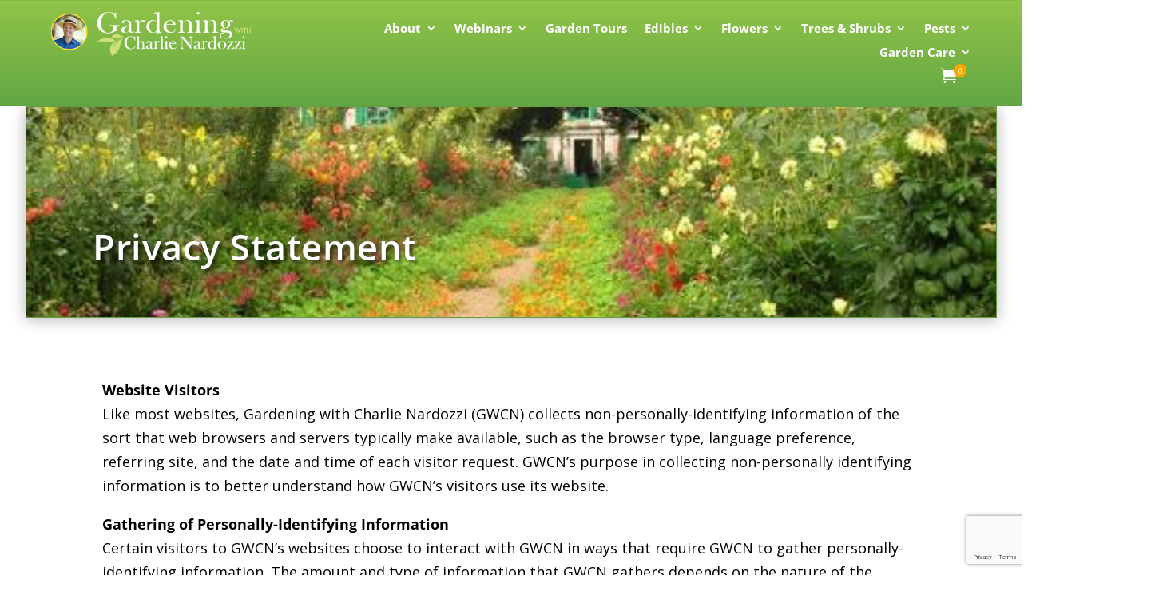

--- FILE ---
content_type: text/html; charset=UTF-8
request_url: https://www.gardeningwithcharlie.com/privacy-statement/
body_size: 17172
content:
<!DOCTYPE html>
<html lang="en-US">
<head>
	<meta charset="UTF-8" />
<meta http-equiv="X-UA-Compatible" content="IE=edge">
	<link rel="pingback" href="https://www.gardeningwithcharlie.com/xmlrpc.php" />

	<script type="text/javascript">
		document.documentElement.className = 'js';
	</script>
	
	<link rel="preconnect" href="https://fonts.gstatic.com" crossorigin /><style id="et-divi-open-sans-inline-css">/* Original: https://fonts.googleapis.com/css?family=Open+Sans:300italic,400italic,600italic,700italic,800italic,400,300,600,700,800&#038;subset=cyrillic,cyrillic-ext,greek,greek-ext,hebrew,latin,latin-ext,vietnamese&#038;display=swap *//* User Agent: Mozilla/5.0 (Unknown; Linux x86_64) AppleWebKit/538.1 (KHTML, like Gecko) Safari/538.1 Daum/4.1 */@font-face {font-family: 'Open Sans';font-style: italic;font-weight: 300;font-stretch: normal;font-display: swap;src: url(https://fonts.gstatic.com/s/opensans/v44/memQYaGs126MiZpBA-UFUIcVXSCEkx2cmqvXlWq8tWZ0Pw86hd0Rk5hkaVc.ttf) format('truetype');}@font-face {font-family: 'Open Sans';font-style: italic;font-weight: 400;font-stretch: normal;font-display: swap;src: url(https://fonts.gstatic.com/s/opensans/v44/memQYaGs126MiZpBA-UFUIcVXSCEkx2cmqvXlWq8tWZ0Pw86hd0Rk8ZkaVc.ttf) format('truetype');}@font-face {font-family: 'Open Sans';font-style: italic;font-weight: 600;font-stretch: normal;font-display: swap;src: url(https://fonts.gstatic.com/s/opensans/v44/memQYaGs126MiZpBA-UFUIcVXSCEkx2cmqvXlWq8tWZ0Pw86hd0RkxhjaVc.ttf) format('truetype');}@font-face {font-family: 'Open Sans';font-style: italic;font-weight: 700;font-stretch: normal;font-display: swap;src: url(https://fonts.gstatic.com/s/opensans/v44/memQYaGs126MiZpBA-UFUIcVXSCEkx2cmqvXlWq8tWZ0Pw86hd0RkyFjaVc.ttf) format('truetype');}@font-face {font-family: 'Open Sans';font-style: italic;font-weight: 800;font-stretch: normal;font-display: swap;src: url(https://fonts.gstatic.com/s/opensans/v44/memQYaGs126MiZpBA-UFUIcVXSCEkx2cmqvXlWq8tWZ0Pw86hd0Rk0ZjaVc.ttf) format('truetype');}@font-face {font-family: 'Open Sans';font-style: normal;font-weight: 300;font-stretch: normal;font-display: swap;src: url(https://fonts.gstatic.com/s/opensans/v44/memSYaGs126MiZpBA-UvWbX2vVnXBbObj2OVZyOOSr4dVJWUgsiH0C4n.ttf) format('truetype');}@font-face {font-family: 'Open Sans';font-style: normal;font-weight: 400;font-stretch: normal;font-display: swap;src: url(https://fonts.gstatic.com/s/opensans/v44/memSYaGs126MiZpBA-UvWbX2vVnXBbObj2OVZyOOSr4dVJWUgsjZ0C4n.ttf) format('truetype');}@font-face {font-family: 'Open Sans';font-style: normal;font-weight: 600;font-stretch: normal;font-display: swap;src: url(https://fonts.gstatic.com/s/opensans/v44/memSYaGs126MiZpBA-UvWbX2vVnXBbObj2OVZyOOSr4dVJWUgsgH1y4n.ttf) format('truetype');}@font-face {font-family: 'Open Sans';font-style: normal;font-weight: 700;font-stretch: normal;font-display: swap;src: url(https://fonts.gstatic.com/s/opensans/v44/memSYaGs126MiZpBA-UvWbX2vVnXBbObj2OVZyOOSr4dVJWUgsg-1y4n.ttf) format('truetype');}@font-face {font-family: 'Open Sans';font-style: normal;font-weight: 800;font-stretch: normal;font-display: swap;src: url(https://fonts.gstatic.com/s/opensans/v44/memSYaGs126MiZpBA-UvWbX2vVnXBbObj2OVZyOOSr4dVJWUgshZ1y4n.ttf) format('truetype');}/* User Agent: Mozilla/5.0 (Windows NT 6.1; WOW64; rv:27.0) Gecko/20100101 Firefox/27.0 */@font-face {font-family: 'Open Sans';font-style: italic;font-weight: 300;font-stretch: normal;font-display: swap;src: url(https://fonts.gstatic.com/l/font?kit=memQYaGs126MiZpBA-UFUIcVXSCEkx2cmqvXlWq8tWZ0Pw86hd0Rk5hkaVQ&skey=743457fe2cc29280&v=v44) format('woff');}@font-face {font-family: 'Open Sans';font-style: italic;font-weight: 400;font-stretch: normal;font-display: swap;src: url(https://fonts.gstatic.com/l/font?kit=memQYaGs126MiZpBA-UFUIcVXSCEkx2cmqvXlWq8tWZ0Pw86hd0Rk8ZkaVQ&skey=743457fe2cc29280&v=v44) format('woff');}@font-face {font-family: 'Open Sans';font-style: italic;font-weight: 600;font-stretch: normal;font-display: swap;src: url(https://fonts.gstatic.com/l/font?kit=memQYaGs126MiZpBA-UFUIcVXSCEkx2cmqvXlWq8tWZ0Pw86hd0RkxhjaVQ&skey=743457fe2cc29280&v=v44) format('woff');}@font-face {font-family: 'Open Sans';font-style: italic;font-weight: 700;font-stretch: normal;font-display: swap;src: url(https://fonts.gstatic.com/l/font?kit=memQYaGs126MiZpBA-UFUIcVXSCEkx2cmqvXlWq8tWZ0Pw86hd0RkyFjaVQ&skey=743457fe2cc29280&v=v44) format('woff');}@font-face {font-family: 'Open Sans';font-style: italic;font-weight: 800;font-stretch: normal;font-display: swap;src: url(https://fonts.gstatic.com/l/font?kit=memQYaGs126MiZpBA-UFUIcVXSCEkx2cmqvXlWq8tWZ0Pw86hd0Rk0ZjaVQ&skey=743457fe2cc29280&v=v44) format('woff');}@font-face {font-family: 'Open Sans';font-style: normal;font-weight: 300;font-stretch: normal;font-display: swap;src: url(https://fonts.gstatic.com/l/font?kit=memSYaGs126MiZpBA-UvWbX2vVnXBbObj2OVZyOOSr4dVJWUgsiH0C4k&skey=62c1cbfccc78b4b2&v=v44) format('woff');}@font-face {font-family: 'Open Sans';font-style: normal;font-weight: 400;font-stretch: normal;font-display: swap;src: url(https://fonts.gstatic.com/l/font?kit=memSYaGs126MiZpBA-UvWbX2vVnXBbObj2OVZyOOSr4dVJWUgsjZ0C4k&skey=62c1cbfccc78b4b2&v=v44) format('woff');}@font-face {font-family: 'Open Sans';font-style: normal;font-weight: 600;font-stretch: normal;font-display: swap;src: url(https://fonts.gstatic.com/l/font?kit=memSYaGs126MiZpBA-UvWbX2vVnXBbObj2OVZyOOSr4dVJWUgsgH1y4k&skey=62c1cbfccc78b4b2&v=v44) format('woff');}@font-face {font-family: 'Open Sans';font-style: normal;font-weight: 700;font-stretch: normal;font-display: swap;src: url(https://fonts.gstatic.com/l/font?kit=memSYaGs126MiZpBA-UvWbX2vVnXBbObj2OVZyOOSr4dVJWUgsg-1y4k&skey=62c1cbfccc78b4b2&v=v44) format('woff');}@font-face {font-family: 'Open Sans';font-style: normal;font-weight: 800;font-stretch: normal;font-display: swap;src: url(https://fonts.gstatic.com/l/font?kit=memSYaGs126MiZpBA-UvWbX2vVnXBbObj2OVZyOOSr4dVJWUgshZ1y4k&skey=62c1cbfccc78b4b2&v=v44) format('woff');}/* User Agent: Mozilla/5.0 (Windows NT 6.3; rv:39.0) Gecko/20100101 Firefox/39.0 */@font-face {font-family: 'Open Sans';font-style: italic;font-weight: 300;font-stretch: normal;font-display: swap;src: url(https://fonts.gstatic.com/s/opensans/v44/memQYaGs126MiZpBA-UFUIcVXSCEkx2cmqvXlWq8tWZ0Pw86hd0Rk5hkaVI.woff2) format('woff2');}@font-face {font-family: 'Open Sans';font-style: italic;font-weight: 400;font-stretch: normal;font-display: swap;src: url(https://fonts.gstatic.com/s/opensans/v44/memQYaGs126MiZpBA-UFUIcVXSCEkx2cmqvXlWq8tWZ0Pw86hd0Rk8ZkaVI.woff2) format('woff2');}@font-face {font-family: 'Open Sans';font-style: italic;font-weight: 600;font-stretch: normal;font-display: swap;src: url(https://fonts.gstatic.com/s/opensans/v44/memQYaGs126MiZpBA-UFUIcVXSCEkx2cmqvXlWq8tWZ0Pw86hd0RkxhjaVI.woff2) format('woff2');}@font-face {font-family: 'Open Sans';font-style: italic;font-weight: 700;font-stretch: normal;font-display: swap;src: url(https://fonts.gstatic.com/s/opensans/v44/memQYaGs126MiZpBA-UFUIcVXSCEkx2cmqvXlWq8tWZ0Pw86hd0RkyFjaVI.woff2) format('woff2');}@font-face {font-family: 'Open Sans';font-style: italic;font-weight: 800;font-stretch: normal;font-display: swap;src: url(https://fonts.gstatic.com/s/opensans/v44/memQYaGs126MiZpBA-UFUIcVXSCEkx2cmqvXlWq8tWZ0Pw86hd0Rk0ZjaVI.woff2) format('woff2');}@font-face {font-family: 'Open Sans';font-style: normal;font-weight: 300;font-stretch: normal;font-display: swap;src: url(https://fonts.gstatic.com/s/opensans/v44/memSYaGs126MiZpBA-UvWbX2vVnXBbObj2OVZyOOSr4dVJWUgsiH0C4i.woff2) format('woff2');}@font-face {font-family: 'Open Sans';font-style: normal;font-weight: 400;font-stretch: normal;font-display: swap;src: url(https://fonts.gstatic.com/s/opensans/v44/memSYaGs126MiZpBA-UvWbX2vVnXBbObj2OVZyOOSr4dVJWUgsjZ0C4i.woff2) format('woff2');}@font-face {font-family: 'Open Sans';font-style: normal;font-weight: 600;font-stretch: normal;font-display: swap;src: url(https://fonts.gstatic.com/s/opensans/v44/memSYaGs126MiZpBA-UvWbX2vVnXBbObj2OVZyOOSr4dVJWUgsgH1y4i.woff2) format('woff2');}@font-face {font-family: 'Open Sans';font-style: normal;font-weight: 700;font-stretch: normal;font-display: swap;src: url(https://fonts.gstatic.com/s/opensans/v44/memSYaGs126MiZpBA-UvWbX2vVnXBbObj2OVZyOOSr4dVJWUgsg-1y4i.woff2) format('woff2');}@font-face {font-family: 'Open Sans';font-style: normal;font-weight: 800;font-stretch: normal;font-display: swap;src: url(https://fonts.gstatic.com/s/opensans/v44/memSYaGs126MiZpBA-UvWbX2vVnXBbObj2OVZyOOSr4dVJWUgshZ1y4i.woff2) format('woff2');}</style><meta name='robots' content='noindex, nofollow' />
<link rel="preload" as="font" href="https://fonts.gstatic.com/s/opensans/v40/memSYaGs126MiZpBA-UvWbX2vVnXBbObj2OVZyOOSr4dVJWUgsjZ0B4gaVI.woff2" data-wpacu-preload-google-font="1" crossorigin>
<link rel="preload" as="font" href="https://fonts.gstatic.com/s/opensans/v40/memSYaGs126MiZpBA-UvWbX2vVnXBbObj2OVZyOOSr4dVJWUgsg-1y4i.woff2" data-wpacu-preload-google-font="1" crossorigin>
<link rel="preload" as="font" href="https://fonts.gstatic.com/s/opensans/v40/memSYaGs126MiZpBA-UvWbX2vVnXBbObj2OVZyOOSr4dVJWUgsiH0C4i.woff2" data-wpacu-preload-google-font="1" crossorigin>
<link rel="preload" as="font" href="https://fonts.gstatic.com/s/opensans/v40/memSYaGs126MiZpBA-UvWbX2vVnXBbObj2OVZyOOSr4dVJWUgsgH1y4i.woff2" data-wpacu-preload-google-font="1" crossorigin>
<link rel="preload" as="font" href="https://fonts.gstatic.com/s/roboto/v18/KFOmCnqEu92Fr1Mu4mxK.woff2" data-wpacu-preload-google-font="1" crossorigin>
<link rel="preload" as="font" href="https://fonts.gstatic.com/s/roboto/v18/KFOlCnqEu92Fr1MmEU9fBBc4.woff2" data-wpacu-preload-google-font="1" crossorigin>
<link rel="preload" as="font" href="https://fonts.gstatic.com/s/roboto/v18/KFOmCnqEu92Fr1Mu4mxKKTU1Kg.woff2" data-wpacu-preload-google-font="1" crossorigin>
<link rel="preload" as="font" href="https://fonts.gstatic.com/s/roboto/v18/KFOlCnqEu92Fr1MmEU9fBBc4AMP6lQ.woff2" data-wpacu-preload-google-font="1" crossorigin>
<!-- Google tag (gtag.js) consent mode dataLayer added by Site Kit -->
<script type="text/javascript" id="google_gtagjs-js-consent-mode-data-layer">
/* <![CDATA[ */
window.dataLayer = window.dataLayer || [];function gtag(){dataLayer.push(arguments);}
gtag('consent', 'default', {"ad_personalization":"denied","ad_storage":"denied","ad_user_data":"denied","analytics_storage":"denied","functionality_storage":"denied","security_storage":"denied","personalization_storage":"denied","region":["AT","BE","BG","CH","CY","CZ","DE","DK","EE","ES","FI","FR","GB","GR","HR","HU","IE","IS","IT","LI","LT","LU","LV","MT","NL","NO","PL","PT","RO","SE","SI","SK"],"wait_for_update":500});
window._googlesitekitConsentCategoryMap = {"statistics":["analytics_storage"],"marketing":["ad_storage","ad_user_data","ad_personalization"],"functional":["functionality_storage","security_storage"],"preferences":["personalization_storage"]};
window._googlesitekitConsents = {"ad_personalization":"denied","ad_storage":"denied","ad_user_data":"denied","analytics_storage":"denied","functionality_storage":"denied","security_storage":"denied","personalization_storage":"denied","region":["AT","BE","BG","CH","CY","CZ","DE","DK","EE","ES","FI","FR","GB","GR","HR","HU","IE","IS","IT","LI","LT","LU","LV","MT","NL","NO","PL","PT","RO","SE","SI","SK"],"wait_for_update":500};
/* ]]> */
</script>
<!-- End Google tag (gtag.js) consent mode dataLayer added by Site Kit -->
<script type="text/javascript">
			let jqueryParams=[],jQuery=function(r){return jqueryParams=[...jqueryParams,r],jQuery},$=function(r){return jqueryParams=[...jqueryParams,r],$};window.jQuery=jQuery,window.$=jQuery;let customHeadScripts=!1;jQuery.fn=jQuery.prototype={},$.fn=jQuery.prototype={},jQuery.noConflict=function(r){if(window.jQuery)return jQuery=window.jQuery,$=window.jQuery,customHeadScripts=!0,jQuery.noConflict},jQuery.ready=function(r){jqueryParams=[...jqueryParams,r]},$.ready=function(r){jqueryParams=[...jqueryParams,r]},jQuery.load=function(r){jqueryParams=[...jqueryParams,r]},$.load=function(r){jqueryParams=[...jqueryParams,r]},jQuery.fn.ready=function(r){jqueryParams=[...jqueryParams,r]},$.fn.ready=function(r){jqueryParams=[...jqueryParams,r]};</script>
	<!-- This site is optimized with the Yoast SEO plugin v26.8-RC7 - https://yoast.com/product/yoast-seo-wordpress/ -->
	<title>Privacy Statement | Gardening with Charlie</title>
	<meta property="og:locale" content="en_US" />
	<meta property="og:type" content="article" />
	<meta property="og:title" content="Privacy Statement | Gardening with Charlie" />
	<meta property="og:url" content="https://www.gardeningwithcharlie.com/privacy-statement/" />
	<meta property="og:site_name" content="Gardening with Charlie" />
	<meta property="article:modified_time" content="2023-08-10T22:05:32+00:00" />
	<meta name="twitter:card" content="summary_large_image" />
	<meta name="twitter:site" content="@Nardozzi" />
	<meta name="twitter:label1" content="Est. reading time" />
	<meta name="twitter:data1" content="7 minutes" />
	<script type="application/ld+json" class="yoast-schema-graph">{"@context":"https://schema.org","@graph":[{"@type":"WebPage","@id":"https://www.gardeningwithcharlie.com/privacy-statement/","url":"https://www.gardeningwithcharlie.com/privacy-statement/","name":"Privacy Statement | Gardening with Charlie","isPartOf":{"@id":"https://www.gardeningwithcharlie.com/#website"},"datePublished":"2017-04-10T19:53:57+00:00","dateModified":"2023-08-10T22:05:32+00:00","breadcrumb":{"@id":"https://www.gardeningwithcharlie.com/privacy-statement/#breadcrumb"},"inLanguage":"en-US","potentialAction":[{"@type":"ReadAction","target":["https://www.gardeningwithcharlie.com/privacy-statement/"]}]},{"@type":"BreadcrumbList","@id":"https://www.gardeningwithcharlie.com/privacy-statement/#breadcrumb","itemListElement":[{"@type":"ListItem","position":1,"name":"Home","item":"https://www.gardeningwithcharlie.com/"},{"@type":"ListItem","position":2,"name":"Privacy Statement"}]},{"@type":"WebSite","@id":"https://www.gardeningwithcharlie.com/#website","url":"https://www.gardeningwithcharlie.com/","name":"Gardening with Charlie","description":"Charlie makes food and ornamental gardening and edible landscaping fun. His easy manner, and informative style, engages listeners, viewers, and readers alike.","publisher":{"@id":"https://www.gardeningwithcharlie.com/#/schema/person/c02bcd6f69361b768304c87e054d526a"},"potentialAction":[{"@type":"SearchAction","target":{"@type":"EntryPoint","urlTemplate":"https://www.gardeningwithcharlie.com/?s={search_term_string}"},"query-input":{"@type":"PropertyValueSpecification","valueRequired":true,"valueName":"search_term_string"}}],"inLanguage":"en-US"},{"@type":["Person","Organization"],"@id":"https://www.gardeningwithcharlie.com/#/schema/person/c02bcd6f69361b768304c87e054d526a","name":"Charlie Nardozzi","image":{"@type":"ImageObject","inLanguage":"en-US","@id":"https://www.gardeningwithcharlie.com/#/schema/person/image/","url":"https://www.gardeningwithcharlie.com/wp-content/uploads/2025/11/charlie.jpg","contentUrl":"https://www.gardeningwithcharlie.com/wp-content/uploads/2025/11/charlie.jpg","width":1760,"height":1760,"caption":"Charlie Nardozzi"},"logo":{"@id":"https://www.gardeningwithcharlie.com/#/schema/person/image/"},"sameAs":["http://www.gardeningwithcharlie.com","https://x.com/Charlie Nardozzi"]}]}</script>
	<!-- / Yoast SEO plugin. -->


<link rel='dns-prefetch' href='//www.googletagmanager.com' />
<link href='https://fonts.gstatic.com' crossorigin rel='preconnect' />
<link rel="alternate" type="application/rss+xml" title="Gardening with Charlie &raquo; Feed" href="https://www.gardeningwithcharlie.com/feed/" />
<link rel='stylesheet' id='pi-dcw-css' href='https://www.gardeningwithcharlie.com/wp-content/plugins/add-to-cart-direct-checkout-for-woocommerce/public/css/pi-dcw-public.css' type='text/css' media='all' />
<style id='pi-dcw-inline-css' type='text/css'>

		.pisol_buy_now_button{
			color:#ffffff !important;
			background-color: #ee6443 !important;
		}
		
/*# sourceURL=pi-dcw-inline-css */
</style>
<link rel='stylesheet' id='contact-form-7-css' href='https://www.gardeningwithcharlie.com/wp-content/plugins/contact-form-7/includes/css/styles.css' type='text/css' media='all' />
<link rel='stylesheet' id='divimenus-sharing-css' href='https://www.gardeningwithcharlie.com/wp-content/plugins/divimenus-sharing/style/style.min.css' type='text/css' media='all' />
<link rel='stylesheet' id='woocommerce-layout-css' href='https://www.gardeningwithcharlie.com/wp-content/plugins/woocommerce/assets/css/woocommerce-layout.css' type='text/css' media='all' />
<link rel='stylesheet' id='woocommerce-smallscreen-css' href='https://www.gardeningwithcharlie.com/wp-content/plugins/woocommerce/assets/css/woocommerce-smallscreen.css' type='text/css' media='only screen and (max-width: 768px)' />
<link rel='stylesheet' id='woocommerce-general-css' href='https://www.gardeningwithcharlie.com/wp-content/plugins/woocommerce/assets/css/woocommerce.css' type='text/css' media='all' />
<style id='woocommerce-inline-inline-css' type='text/css'>
.woocommerce form .form-row .required { visibility: visible; }
/*# sourceURL=woocommerce-inline-inline-css */
</style>
<link rel='stylesheet' id='wpdreams-asl-basic-css' href='https://www.gardeningwithcharlie.com/wp-content/plugins/ajax-search-lite/css/style.basic.css' type='text/css' media='all' />
<style id='wpdreams-asl-basic-inline-css' type='text/css'>

					div[id*='ajaxsearchlitesettings'].searchsettings .asl_option_inner label {
						font-size: 0px !important;
						color: rgba(0, 0, 0, 0);
					}
					div[id*='ajaxsearchlitesettings'].searchsettings .asl_option_inner label:after {
						font-size: 11px !important;
						position: absolute;
						top: 0;
						left: 0;
						z-index: 1;
					}
					.asl_w_container {
						width: 100%;
						margin: 0px 0px 0px 0px;
						min-width: 200px;
					}
					div[id*='ajaxsearchlite'].asl_m {
						width: 100%;
					}
					div[id*='ajaxsearchliteres'].wpdreams_asl_results div.resdrg span.highlighted {
						font-weight: bold;
						color: rgba(217, 49, 43, 1);
						background-color: rgba(238, 238, 238, 1);
					}
					div[id*='ajaxsearchliteres'].wpdreams_asl_results .results img.asl_image {
						width: 70px;
						height: 70px;
						object-fit: contain;
					}
					div[id*='ajaxsearchlite'].asl_r .results {
						max-height: none;
					}
					div[id*='ajaxsearchlite'].asl_r {
						position: absolute;
					}
				
						div.asl_r.asl_w.vertical .results .item::after {
							display: block;
							position: absolute;
							bottom: 0;
							content: '';
							height: 1px;
							width: 100%;
							background: #D8D8D8;
						}
						div.asl_r.asl_w.vertical .results .item.asl_last_item::after {
							display: none;
						}
					
/*# sourceURL=wpdreams-asl-basic-inline-css */
</style>
<link rel='stylesheet' id='wpdreams-asl-instance-css' href='https://www.gardeningwithcharlie.com/wp-content/plugins/ajax-search-lite/css/style-curvy-black.css' type='text/css' media='all' />
<link rel='stylesheet' id='divi-blog-extras-styles-css' href='https://www.gardeningwithcharlie.com/wp-content/plugins/divi-blog-extras/styles/style.min.css' type='text/css' media='all' />
<link rel='stylesheet' id='divimenus-styles-css' href='https://www.gardeningwithcharlie.com/wp-content/plugins/divimenus/styles/style.min.css' type='text/css' media='all' />
<link rel='stylesheet' id='mini_cart_style-css' href='https://www.gardeningwithcharlie.com/wp-content/plugins/divi-mini-cart/assets/style.min.css' type='text/css' media='all' />
<link rel='stylesheet' id='divi-style-css' href='https://www.gardeningwithcharlie.com/wp-content/themes/Divi/style-static.min.css' type='text/css' media='all' />
<script type="text/javascript" src="https://www.gardeningwithcharlie.com/wp-includes/js/jquery/jquery.min.js" id="jquery-core-js"></script>
<script type="text/javascript" src="https://www.gardeningwithcharlie.com/wp-includes/js/jquery/jquery-migrate.min.js" id="jquery-migrate-js"></script>
<script type="text/javascript" id="jquery-js-after">
/* <![CDATA[ */
jqueryParams.length&&$.each(jqueryParams,function(e,r){if("function"==typeof r){var n=String(r);n.replace("$","jQuery");var a=new Function("return "+n)();$(document).ready(a)}});
//# sourceURL=jquery-js-after
/* ]]> */
</script>
<script type="text/javascript" id="pi-dcw-js-extra">
/* <![CDATA[ */
var pisol_dcw_setting = {"ajax_url":"https://www.gardeningwithcharlie.com/wp-admin/admin-ajax.php"};
//# sourceURL=pi-dcw-js-extra
/* ]]> */
</script>
<script type="text/javascript" src="https://www.gardeningwithcharlie.com/wp-content/plugins/add-to-cart-direct-checkout-for-woocommerce/public/js/pi-dcw-public.js" id="pi-dcw-js"></script>
<script type="text/javascript" src="https://www.gardeningwithcharlie.com/wp-content/plugins/woocommerce/assets/js/jquery-blockui/jquery.blockUI.min.js" id="wc-jquery-blockui-js" defer="defer" data-wp-strategy="defer"></script>
<script type="text/javascript" src="https://www.gardeningwithcharlie.com/wp-content/plugins/woocommerce/assets/js/js-cookie/js.cookie.min.js" id="wc-js-cookie-js" defer="defer" data-wp-strategy="defer"></script>
<script type="text/javascript" id="woocommerce-js-extra">
/* <![CDATA[ */
var woocommerce_params = {"ajax_url":"/wp-admin/admin-ajax.php","wc_ajax_url":"/?wc-ajax=%%endpoint%%","i18n_password_show":"Show password","i18n_password_hide":"Hide password"};
//# sourceURL=woocommerce-js-extra
/* ]]> */
</script>
<script type="text/javascript" src="https://www.gardeningwithcharlie.com/wp-content/plugins/woocommerce/assets/js/frontend/woocommerce.min.js" id="woocommerce-js" defer="defer" data-wp-strategy="defer"></script>

<!-- Google tag (gtag.js) snippet added by Site Kit -->
<!-- Google Analytics snippet added by Site Kit -->
<script type="text/javascript" src="https://www.googletagmanager.com/gtag/js?id=GT-NCHFBN6" id="google_gtagjs-js" async></script>
<script type="text/javascript" id="google_gtagjs-js-after">
/* <![CDATA[ */
window.dataLayer = window.dataLayer || [];function gtag(){dataLayer.push(arguments);}
gtag("set","linker",{"domains":["www.gardeningwithcharlie.com"]});
gtag("js", new Date());
gtag("set", "developer_id.dZTNiMT", true);
gtag("config", "GT-NCHFBN6");
//# sourceURL=google_gtagjs-js-after
/* ]]> */
</script>
<script type="text/javascript" id="mini_cart_script-js-extra">
/* <![CDATA[ */
var divi_mini_cart_options = {"ajaxurl":"https://www.gardeningwithcharlie.com/wp-admin/admin-ajax.php","nonce":"6c5078f89b","fixed":"","hover":"","ajax_show":"","hover_close":"0","fixed_position":"right","overlay_color":"rgba(0,0,0,0.4)","animation_duration":"600"};
//# sourceURL=mini_cart_script-js-extra
/* ]]> */
</script>
<script type="text/javascript" src="https://www.gardeningwithcharlie.com/wp-content/plugins/divi-mini-cart/assets/dmc.min.js" id="mini_cart_script-js"></script>
<meta name="viewport" content="width=device-width, initial-scale=1.0, maximum-scale=1.0, user-scalable=0" />	<noscript><style>.woocommerce-product-gallery{ opacity: 1 !important; }</style></noscript>
					<link rel="preconnect" href="https://fonts.gstatic.com" crossorigin />
				<link rel="preload" as="style" href="//fonts.googleapis.com/css?family=Open+Sans&display=swap" />
								<link rel="stylesheet" href="//fonts.googleapis.com/css?family=Open+Sans&display=swap" media="all" />
				<style id="dmc_cached_css">.original-cart{color:#ffffff;}.divi_mini_cart_count>span{color:#ffffff;}.minicart-content{}.dmc-image{}.dmc-item-title-quantity{}.dmc-empty-minicart-text, .dmc-item-title-quantity p{font-size:15px;}.dmc-item-title-quantity span{font-size:15px;}.dmc-remove{}.dmc-container .dmc-remove-link{font-size:16px;}.dmc-subtotal{}.dmc-subtotal-text{font-size:15px;}.dmc-subtotal-amount{font-size:15px;}.et-db #et-boc .et-l .dmc-container .dmc-btn,.dmc-container .dmc-btn{font-size:16px;padding-top:7px;padding-bottom:7px;}.et-db #et-boc .et-l .dmc-container .dmc-btn:hover,.dmc-container .dmc-btn:hover{}.dmc-minicart-header{}.dmc-minicart-header .dmc-close-wrapper svg{}.dmc-minicart-header .dmc-close-wrapper:hover svg{}span.dmc-quantity-form{--color:#000000;--hover:#000000;}</style><script>(()=>{var o=[],i={};["on","off","toggle","show"].forEach((l=>{i[l]=function(){o.push([l,arguments])}})),window.Boxzilla=i,window.boxzilla_queue=o})();</script><link rel="preload" as="image" href="https://www.gardeningwithcharlie.com/wp-content/uploads/2018/12/polinator-garden-design-4.jpg"><link rel="icon" href="https://www.gardeningwithcharlie.com/wp-content/uploads/2020/12/cropped-charlie-logo-32x32.png" sizes="32x32" />
<link rel="icon" href="https://www.gardeningwithcharlie.com/wp-content/uploads/2020/12/cropped-charlie-logo-192x192.png" sizes="192x192" />
<link rel="apple-touch-icon" href="https://www.gardeningwithcharlie.com/wp-content/uploads/2020/12/cropped-charlie-logo-180x180.png" />
<meta name="msapplication-TileImage" content="https://www.gardeningwithcharlie.com/wp-content/uploads/2020/12/cropped-charlie-logo-270x270.png" />
<link rel="stylesheet" id="et-divi-customizer-global-cached-inline-styles" href="https://www.gardeningwithcharlie.com/wp-content/et-cache/global/et-divi-customizer-global.min.css?ver=1767807103" /><style id='global-styles-inline-css' type='text/css'>
:root{--wp--preset--aspect-ratio--square: 1;--wp--preset--aspect-ratio--4-3: 4/3;--wp--preset--aspect-ratio--3-4: 3/4;--wp--preset--aspect-ratio--3-2: 3/2;--wp--preset--aspect-ratio--2-3: 2/3;--wp--preset--aspect-ratio--16-9: 16/9;--wp--preset--aspect-ratio--9-16: 9/16;--wp--preset--color--black: #000000;--wp--preset--color--cyan-bluish-gray: #abb8c3;--wp--preset--color--white: #ffffff;--wp--preset--color--pale-pink: #f78da7;--wp--preset--color--vivid-red: #cf2e2e;--wp--preset--color--luminous-vivid-orange: #ff6900;--wp--preset--color--luminous-vivid-amber: #fcb900;--wp--preset--color--light-green-cyan: #7bdcb5;--wp--preset--color--vivid-green-cyan: #00d084;--wp--preset--color--pale-cyan-blue: #8ed1fc;--wp--preset--color--vivid-cyan-blue: #0693e3;--wp--preset--color--vivid-purple: #9b51e0;--wp--preset--gradient--vivid-cyan-blue-to-vivid-purple: linear-gradient(135deg,rgb(6,147,227) 0%,rgb(155,81,224) 100%);--wp--preset--gradient--light-green-cyan-to-vivid-green-cyan: linear-gradient(135deg,rgb(122,220,180) 0%,rgb(0,208,130) 100%);--wp--preset--gradient--luminous-vivid-amber-to-luminous-vivid-orange: linear-gradient(135deg,rgb(252,185,0) 0%,rgb(255,105,0) 100%);--wp--preset--gradient--luminous-vivid-orange-to-vivid-red: linear-gradient(135deg,rgb(255,105,0) 0%,rgb(207,46,46) 100%);--wp--preset--gradient--very-light-gray-to-cyan-bluish-gray: linear-gradient(135deg,rgb(238,238,238) 0%,rgb(169,184,195) 100%);--wp--preset--gradient--cool-to-warm-spectrum: linear-gradient(135deg,rgb(74,234,220) 0%,rgb(151,120,209) 20%,rgb(207,42,186) 40%,rgb(238,44,130) 60%,rgb(251,105,98) 80%,rgb(254,248,76) 100%);--wp--preset--gradient--blush-light-purple: linear-gradient(135deg,rgb(255,206,236) 0%,rgb(152,150,240) 100%);--wp--preset--gradient--blush-bordeaux: linear-gradient(135deg,rgb(254,205,165) 0%,rgb(254,45,45) 50%,rgb(107,0,62) 100%);--wp--preset--gradient--luminous-dusk: linear-gradient(135deg,rgb(255,203,112) 0%,rgb(199,81,192) 50%,rgb(65,88,208) 100%);--wp--preset--gradient--pale-ocean: linear-gradient(135deg,rgb(255,245,203) 0%,rgb(182,227,212) 50%,rgb(51,167,181) 100%);--wp--preset--gradient--electric-grass: linear-gradient(135deg,rgb(202,248,128) 0%,rgb(113,206,126) 100%);--wp--preset--gradient--midnight: linear-gradient(135deg,rgb(2,3,129) 0%,rgb(40,116,252) 100%);--wp--preset--font-size--small: 13px;--wp--preset--font-size--medium: 20px;--wp--preset--font-size--large: 36px;--wp--preset--font-size--x-large: 42px;--wp--preset--spacing--20: 0.44rem;--wp--preset--spacing--30: 0.67rem;--wp--preset--spacing--40: 1rem;--wp--preset--spacing--50: 1.5rem;--wp--preset--spacing--60: 2.25rem;--wp--preset--spacing--70: 3.38rem;--wp--preset--spacing--80: 5.06rem;--wp--preset--shadow--natural: 6px 6px 9px rgba(0, 0, 0, 0.2);--wp--preset--shadow--deep: 12px 12px 50px rgba(0, 0, 0, 0.4);--wp--preset--shadow--sharp: 6px 6px 0px rgba(0, 0, 0, 0.2);--wp--preset--shadow--outlined: 6px 6px 0px -3px rgb(255, 255, 255), 6px 6px rgb(0, 0, 0);--wp--preset--shadow--crisp: 6px 6px 0px rgb(0, 0, 0);}:root { --wp--style--global--content-size: 823px;--wp--style--global--wide-size: 1080px; }:where(body) { margin: 0; }.wp-site-blocks > .alignleft { float: left; margin-right: 2em; }.wp-site-blocks > .alignright { float: right; margin-left: 2em; }.wp-site-blocks > .aligncenter { justify-content: center; margin-left: auto; margin-right: auto; }:where(.is-layout-flex){gap: 0.5em;}:where(.is-layout-grid){gap: 0.5em;}.is-layout-flow > .alignleft{float: left;margin-inline-start: 0;margin-inline-end: 2em;}.is-layout-flow > .alignright{float: right;margin-inline-start: 2em;margin-inline-end: 0;}.is-layout-flow > .aligncenter{margin-left: auto !important;margin-right: auto !important;}.is-layout-constrained > .alignleft{float: left;margin-inline-start: 0;margin-inline-end: 2em;}.is-layout-constrained > .alignright{float: right;margin-inline-start: 2em;margin-inline-end: 0;}.is-layout-constrained > .aligncenter{margin-left: auto !important;margin-right: auto !important;}.is-layout-constrained > :where(:not(.alignleft):not(.alignright):not(.alignfull)){max-width: var(--wp--style--global--content-size);margin-left: auto !important;margin-right: auto !important;}.is-layout-constrained > .alignwide{max-width: var(--wp--style--global--wide-size);}body .is-layout-flex{display: flex;}.is-layout-flex{flex-wrap: wrap;align-items: center;}.is-layout-flex > :is(*, div){margin: 0;}body .is-layout-grid{display: grid;}.is-layout-grid > :is(*, div){margin: 0;}body{padding-top: 0px;padding-right: 0px;padding-bottom: 0px;padding-left: 0px;}:root :where(.wp-element-button, .wp-block-button__link){background-color: #32373c;border-width: 0;color: #fff;font-family: inherit;font-size: inherit;font-style: inherit;font-weight: inherit;letter-spacing: inherit;line-height: inherit;padding-top: calc(0.667em + 2px);padding-right: calc(1.333em + 2px);padding-bottom: calc(0.667em + 2px);padding-left: calc(1.333em + 2px);text-decoration: none;text-transform: inherit;}.has-black-color{color: var(--wp--preset--color--black) !important;}.has-cyan-bluish-gray-color{color: var(--wp--preset--color--cyan-bluish-gray) !important;}.has-white-color{color: var(--wp--preset--color--white) !important;}.has-pale-pink-color{color: var(--wp--preset--color--pale-pink) !important;}.has-vivid-red-color{color: var(--wp--preset--color--vivid-red) !important;}.has-luminous-vivid-orange-color{color: var(--wp--preset--color--luminous-vivid-orange) !important;}.has-luminous-vivid-amber-color{color: var(--wp--preset--color--luminous-vivid-amber) !important;}.has-light-green-cyan-color{color: var(--wp--preset--color--light-green-cyan) !important;}.has-vivid-green-cyan-color{color: var(--wp--preset--color--vivid-green-cyan) !important;}.has-pale-cyan-blue-color{color: var(--wp--preset--color--pale-cyan-blue) !important;}.has-vivid-cyan-blue-color{color: var(--wp--preset--color--vivid-cyan-blue) !important;}.has-vivid-purple-color{color: var(--wp--preset--color--vivid-purple) !important;}.has-black-background-color{background-color: var(--wp--preset--color--black) !important;}.has-cyan-bluish-gray-background-color{background-color: var(--wp--preset--color--cyan-bluish-gray) !important;}.has-white-background-color{background-color: var(--wp--preset--color--white) !important;}.has-pale-pink-background-color{background-color: var(--wp--preset--color--pale-pink) !important;}.has-vivid-red-background-color{background-color: var(--wp--preset--color--vivid-red) !important;}.has-luminous-vivid-orange-background-color{background-color: var(--wp--preset--color--luminous-vivid-orange) !important;}.has-luminous-vivid-amber-background-color{background-color: var(--wp--preset--color--luminous-vivid-amber) !important;}.has-light-green-cyan-background-color{background-color: var(--wp--preset--color--light-green-cyan) !important;}.has-vivid-green-cyan-background-color{background-color: var(--wp--preset--color--vivid-green-cyan) !important;}.has-pale-cyan-blue-background-color{background-color: var(--wp--preset--color--pale-cyan-blue) !important;}.has-vivid-cyan-blue-background-color{background-color: var(--wp--preset--color--vivid-cyan-blue) !important;}.has-vivid-purple-background-color{background-color: var(--wp--preset--color--vivid-purple) !important;}.has-black-border-color{border-color: var(--wp--preset--color--black) !important;}.has-cyan-bluish-gray-border-color{border-color: var(--wp--preset--color--cyan-bluish-gray) !important;}.has-white-border-color{border-color: var(--wp--preset--color--white) !important;}.has-pale-pink-border-color{border-color: var(--wp--preset--color--pale-pink) !important;}.has-vivid-red-border-color{border-color: var(--wp--preset--color--vivid-red) !important;}.has-luminous-vivid-orange-border-color{border-color: var(--wp--preset--color--luminous-vivid-orange) !important;}.has-luminous-vivid-amber-border-color{border-color: var(--wp--preset--color--luminous-vivid-amber) !important;}.has-light-green-cyan-border-color{border-color: var(--wp--preset--color--light-green-cyan) !important;}.has-vivid-green-cyan-border-color{border-color: var(--wp--preset--color--vivid-green-cyan) !important;}.has-pale-cyan-blue-border-color{border-color: var(--wp--preset--color--pale-cyan-blue) !important;}.has-vivid-cyan-blue-border-color{border-color: var(--wp--preset--color--vivid-cyan-blue) !important;}.has-vivid-purple-border-color{border-color: var(--wp--preset--color--vivid-purple) !important;}.has-vivid-cyan-blue-to-vivid-purple-gradient-background{background: var(--wp--preset--gradient--vivid-cyan-blue-to-vivid-purple) !important;}.has-light-green-cyan-to-vivid-green-cyan-gradient-background{background: var(--wp--preset--gradient--light-green-cyan-to-vivid-green-cyan) !important;}.has-luminous-vivid-amber-to-luminous-vivid-orange-gradient-background{background: var(--wp--preset--gradient--luminous-vivid-amber-to-luminous-vivid-orange) !important;}.has-luminous-vivid-orange-to-vivid-red-gradient-background{background: var(--wp--preset--gradient--luminous-vivid-orange-to-vivid-red) !important;}.has-very-light-gray-to-cyan-bluish-gray-gradient-background{background: var(--wp--preset--gradient--very-light-gray-to-cyan-bluish-gray) !important;}.has-cool-to-warm-spectrum-gradient-background{background: var(--wp--preset--gradient--cool-to-warm-spectrum) !important;}.has-blush-light-purple-gradient-background{background: var(--wp--preset--gradient--blush-light-purple) !important;}.has-blush-bordeaux-gradient-background{background: var(--wp--preset--gradient--blush-bordeaux) !important;}.has-luminous-dusk-gradient-background{background: var(--wp--preset--gradient--luminous-dusk) !important;}.has-pale-ocean-gradient-background{background: var(--wp--preset--gradient--pale-ocean) !important;}.has-electric-grass-gradient-background{background: var(--wp--preset--gradient--electric-grass) !important;}.has-midnight-gradient-background{background: var(--wp--preset--gradient--midnight) !important;}.has-small-font-size{font-size: var(--wp--preset--font-size--small) !important;}.has-medium-font-size{font-size: var(--wp--preset--font-size--medium) !important;}.has-large-font-size{font-size: var(--wp--preset--font-size--large) !important;}.has-x-large-font-size{font-size: var(--wp--preset--font-size--x-large) !important;}
/*# sourceURL=global-styles-inline-css */
</style>
<link rel='stylesheet' id='wc-blocks-style-css' href='https://www.gardeningwithcharlie.com/wp-content/plugins/woocommerce/assets/client/blocks/wc-blocks.css' type='text/css' media='all' />
</head>
<body class="wp-singular page-template-default page page-id-9428 wp-theme-Divi theme-Divi et-tb-has-template et-tb-has-header et-tb-has-footer woocommerce-no-js et_button_no_icon et_button_custom_icon et_pb_button_helper_class et_cover_background osx et_pb_gutters3 et_pb_pagebuilder_layout et_smooth_scroll et_no_sidebar et_divi_theme et-db el-divi-blog-extras-archive-template">
	<div id="page-container">
<div id="et-boc" class="et-boc">
			
		<header class="et-l et-l--header">
			<div class="et_builder_inner_content et_pb_gutters3"><div class="et_pb_section et_pb_section_0_tb_header et_pb_sticky_module et_section_regular et_pb_section--with-menu" >
				
				
				
				
				
				
				<div class="et_pb_row et_pb_row_0_tb_header et_pb_row--with-menu">
				<div class="et_pb_column et_pb_column_1_4 et_pb_column_0_tb_header  et_pb_css_mix_blend_mode_passthrough">
				
				
				
				
				<div class="et_pb_with_border et_pb_module et_pb_image et_pb_image_0_tb_header et_pb_image_sticky">
				
				
				
				
				<a href="https://www.gardeningwithcharlie.com/" data-wpel-link="internal" rel="noopener noreferrer"><span class="et_pb_image_wrap "><img decoding="async" width="457" height="101" src="https://www.gardeningwithcharlie.com/wp-content/uploads/2020/12/charlie-logo.png" alt="" title="charlie-logo" srcset="https://www.gardeningwithcharlie.com/wp-content/uploads/2020/12/charlie-logo.png 457w, https://www.gardeningwithcharlie.com/wp-content/uploads/2020/12/charlie-logo-150x33.png 150w, https://www.gardeningwithcharlie.com/wp-content/uploads/2020/12/charlie-logo-300x66.png 300w" sizes="(max-width: 457px) 100vw, 457px" class="wp-image-28724" /></span></a>
			</div>
			</div><div class="et_pb_column et_pb_column_3_4 et_pb_column_1_tb_header  et_pb_css_mix_blend_mode_passthrough et-last-child et_pb_column--with-menu">
				
				
				
				
				<div class="et_pb_module et_pb_menu et_pb_menu_0_tb_header et_pb_bg_layout_light  et_pb_text_align_right et_dropdown_animation_fade et_pb_menu--without-logo et_pb_menu--style-left_aligned">
					
					
					
					
					<div class="et_pb_menu_inner_container clearfix">
						
						<div class="et_pb_menu__wrap">
							<div class="et_pb_menu__menu">
								<nav class="et-menu-nav"><ul id="menu-main" class="et-menu nav"><li class="et_pb_menu_page_id-28146 menu-item menu-item-type-custom menu-item-object-custom menu-item-has-children menu-item-28146"><a href="#">About</a>
<ul class="sub-menu">
	<li class="et_pb_menu_page_id-2268 menu-item menu-item-type-post_type menu-item-object-page menu-item-5609"><a href="https://www.gardeningwithcharlie.com/about-charlie/" data-wpel-link="internal" rel="noopener noreferrer">About Charlie</a></li>
	<li class="et_pb_menu_page_id-3231 menu-item menu-item-type-post_type menu-item-object-page menu-item-5611"><a href="https://www.gardeningwithcharlie.com/hire-charlie/" data-wpel-link="internal" rel="noopener noreferrer">Hire Charlie</a></li>
	<li class="et_pb_menu_page_id-2246 menu-item menu-item-type-post_type menu-item-object-page menu-item-5621"><a href="https://www.gardeningwithcharlie.com/wheres-charlie/" data-wpel-link="internal" rel="noopener noreferrer">Where’s Charlie??</a></li>
	<li class="et_pb_menu_page_id-36868 menu-item menu-item-type-post_type menu-item-object-page menu-item-36916"><a href="https://www.gardeningwithcharlie.com/books/" data-wpel-link="internal" rel="noopener noreferrer">Books</a></li>
	<li class="et_pb_menu_page_id-2194 menu-item menu-item-type-post_type menu-item-object-page menu-item-5619"><a href="https://www.gardeningwithcharlie.com/radio/" data-wpel-link="internal" rel="noopener noreferrer">Radio</a></li>
	<li class="et_pb_menu_page_id-27350 menu-item menu-item-type-post_type menu-item-object-page menu-item-27357"><a href="https://www.gardeningwithcharlie.com/meditation-with-charlie/" data-wpel-link="internal" rel="noopener noreferrer">Weekly Meditation</a></li>
	<li class="et_pb_menu_page_id-8225 menu-item menu-item-type-post_type menu-item-object-page menu-item-35428"><a href="https://www.gardeningwithcharlie.com/newsletter/" data-wpel-link="internal" rel="noopener noreferrer">Latest Newsletter</a></li>
</ul>
</li>
<li class="et_pb_menu_page_id-10535 menu-item menu-item-type-post_type menu-item-object-page menu-item-has-children menu-item-30347"><a href="https://www.gardeningwithcharlie.com/webinars/" data-wpel-link="internal" rel="noopener noreferrer">Webinars</a>
<ul class="sub-menu">
	<li class="et_pb_menu_page_id-39441 menu-item menu-item-type-post_type menu-item-object-page menu-item-39458"><a href="https://www.gardeningwithcharlie.com/webinars/the-continuous-vegetable-garden-webinar/" data-wpel-link="internal" rel="noopener noreferrer">The Continuous Vegetable Garden Webinar</a></li>
</ul>
</li>
<li class="et_pb_menu_page_id-28098 menu-item menu-item-type-post_type menu-item-object-page menu-item-28147"><a href="https://www.gardeningwithcharlie.com/garden-tours/" data-wpel-link="internal" rel="noopener noreferrer">Garden Tours</a></li>
<li class="et_pb_menu_page_id-3163 menu-item menu-item-type-post_type menu-item-object-page menu-item-has-children menu-item-5607"><a href="https://www.gardeningwithcharlie.com/edibles/" data-wpel-link="internal" rel="noopener noreferrer">Edibles</a>
<ul class="sub-menu">
	<li class="et_pb_menu_page_id-20 menu-item menu-item-type-taxonomy menu-item-object-category menu-item-5594"><a href="https://www.gardeningwithcharlie.com/category/vegetable/" data-wpel-link="internal" rel="noopener noreferrer">Vegetable</a></li>
	<li class="et_pb_menu_page_id-8 menu-item menu-item-type-taxonomy menu-item-object-category menu-item-5595"><a href="https://www.gardeningwithcharlie.com/category/fruit/" data-wpel-link="internal" rel="noopener noreferrer">Fruit</a></li>
	<li class="et_pb_menu_page_id-11 menu-item menu-item-type-taxonomy menu-item-object-category menu-item-5596"><a href="https://www.gardeningwithcharlie.com/category/herb/" data-wpel-link="internal" rel="noopener noreferrer">Herb</a></li>
</ul>
</li>
<li class="et_pb_menu_page_id-4185 menu-item menu-item-type-post_type menu-item-object-page menu-item-has-children menu-item-5612"><a href="https://www.gardeningwithcharlie.com/flowers-and-groundcovers/" data-wpel-link="internal" rel="noopener noreferrer">Flowers</a>
<ul class="sub-menu">
	<li class="et_pb_menu_page_id-3 menu-item menu-item-type-taxonomy menu-item-object-category menu-item-5597"><a href="https://www.gardeningwithcharlie.com/category/annuals/" data-wpel-link="internal" rel="noopener noreferrer">Annuals</a></li>
	<li class="et_pb_menu_page_id-15 menu-item menu-item-type-taxonomy menu-item-object-category menu-item-5602"><a href="https://www.gardeningwithcharlie.com/category/perennials/" data-wpel-link="internal" rel="noopener noreferrer">Perennials</a></li>
	<li class="et_pb_menu_page_id-5 menu-item menu-item-type-taxonomy menu-item-object-category menu-item-5598"><a href="https://www.gardeningwithcharlie.com/category/bulbs/" data-wpel-link="internal" rel="noopener noreferrer">Bulbs</a></li>
	<li class="et_pb_menu_page_id-13 menu-item menu-item-type-taxonomy menu-item-object-category menu-item-5601"><a href="https://www.gardeningwithcharlie.com/category/lawns/" data-wpel-link="internal" rel="noopener noreferrer">Lawns</a></li>
	<li class="et_pb_menu_page_id-10 menu-item menu-item-type-taxonomy menu-item-object-category menu-item-5599"><a href="https://www.gardeningwithcharlie.com/category/groundcovers/" data-wpel-link="internal" rel="noopener noreferrer">Groundcovers</a></li>
	<li class="et_pb_menu_page_id-28 menu-item menu-item-type-taxonomy menu-item-object-category menu-item-8635"><a href="https://www.gardeningwithcharlie.com/category/flowers-shrubs-and-trees/houseplants/" data-wpel-link="internal" rel="noopener noreferrer">Houseplants</a></li>
</ul>
</li>
<li class="et_pb_menu_page_id-4187 menu-item menu-item-type-post_type menu-item-object-page menu-item-has-children menu-item-5615"><a href="https://www.gardeningwithcharlie.com/trees-and-shrubs/" data-wpel-link="internal" rel="noopener noreferrer">Trees &#038; Shrubs</a>
<ul class="sub-menu">
	<li class="et_pb_menu_page_id-19 menu-item menu-item-type-taxonomy menu-item-object-category menu-item-5604"><a href="https://www.gardeningwithcharlie.com/category/trees/" data-wpel-link="internal" rel="noopener noreferrer">Trees</a></li>
	<li class="et_pb_menu_page_id-18 menu-item menu-item-type-taxonomy menu-item-object-category menu-item-5603"><a href="https://www.gardeningwithcharlie.com/category/shrubs/" data-wpel-link="internal" rel="noopener noreferrer">Shrubs</a></li>
	<li class="et_pb_menu_page_id-23 menu-item menu-item-type-taxonomy menu-item-object-category menu-item-5605"><a href="https://www.gardeningwithcharlie.com/category/vines/" data-wpel-link="internal" rel="noopener noreferrer">Vines</a></li>
</ul>
</li>
<li class="et_pb_menu_page_id-8264 menu-item menu-item-type-post_type menu-item-object-page menu-item-has-children menu-item-8271"><a href="https://www.gardeningwithcharlie.com/pests/" data-wpel-link="internal" rel="noopener noreferrer">Pests</a>
<ul class="sub-menu">
	<li class="et_pb_menu_page_id-2 menu-item menu-item-type-taxonomy menu-item-object-category menu-item-5606"><a href="https://www.gardeningwithcharlie.com/category/animals/" data-wpel-link="internal" rel="noopener noreferrer">Animals</a></li>
	<li class="et_pb_menu_page_id-12 menu-item menu-item-type-taxonomy menu-item-object-category menu-item-5600"><a href="https://www.gardeningwithcharlie.com/category/insects/" data-wpel-link="internal" rel="noopener noreferrer">Insects</a></li>
	<li class="et_pb_menu_page_id-6 menu-item menu-item-type-taxonomy menu-item-object-category menu-item-5608"><a href="https://www.gardeningwithcharlie.com/category/diseases/" data-wpel-link="internal" rel="noopener noreferrer">Diseases</a></li>
	<li class="et_pb_menu_page_id-32 menu-item menu-item-type-taxonomy menu-item-object-category menu-item-8756"><a href="https://www.gardeningwithcharlie.com/category/pests/weeds/" data-wpel-link="internal" rel="noopener noreferrer">Weeds</a></li>
</ul>
</li>
<li class="et_pb_menu_page_id-4191 menu-item menu-item-type-post_type menu-item-object-page menu-item-has-children menu-item-5613"><a href="https://www.gardeningwithcharlie.com/garden-maintenance/" data-wpel-link="internal" rel="noopener noreferrer">Garden Care</a>
<ul class="sub-menu">
	<li class="et_pb_menu_page_id-33 menu-item menu-item-type-taxonomy menu-item-object-category menu-item-8759"><a href="https://www.gardeningwithcharlie.com/category/garden-maintenance/garden-design/" data-wpel-link="internal" rel="noopener noreferrer">Garden Design &amp; Care</a></li>
	<li class="et_pb_menu_page_id-29 menu-item menu-item-type-taxonomy menu-item-object-category menu-item-8748"><a href="https://www.gardeningwithcharlie.com/category/garden-maintenance/soils-fertilizer/" data-wpel-link="internal" rel="noopener noreferrer">Soils &amp; Fertilizer</a></li>
	<li class="et_pb_menu_page_id-30 menu-item menu-item-type-taxonomy menu-item-object-category menu-item-8747"><a href="https://www.gardeningwithcharlie.com/category/garden-maintenance/composting/" data-wpel-link="internal" rel="noopener noreferrer">Composting</a></li>
</ul>
</li>
</ul></nav>
							</div>
							<div class="mini-cart-custom-nav-wrap"><a href="https://www.gardeningwithcharlie.com/cart/" class="mini-cart-info" data-wpel-link="internal" rel="noopener noreferrer"><span class="original-cart">&#57466;</span><span class="divi_mini_cart_count"><span class="">0</span></span></a>
             <div class="dmc-container"><div class="minicart-content"></div></div></div>
							
							<div class="et_mobile_nav_menu">
				<div class="mobile_nav closed">
					<span class="mobile_menu_bar"></span>
				</div>
			</div>
						</div>
						
					</div>
				</div>
			</div>
				
				
				
				
			</div>
				
				
			</div>		</div>
	</header>
	<div id="et-main-area">
	
<div id="main-content">


			
				<article id="post-9428" class="post-9428 page type-page status-publish hentry">

				
					<div class="entry-content">
					<div class="et-l et-l--post">
			<div class="et_builder_inner_content et_pb_gutters3">
		<div class="et_pb_section et_pb_section_1 et_section_regular" >
				
				
				
				
				
				
				<div class="et_pb_with_border et_pb_row et_pb_row_0">
				<div class="et_pb_column et_pb_column_4_4 et_pb_column_0  et_pb_css_mix_blend_mode_passthrough et-last-child">
				
				
				
				
				<div class="et_pb_module et_pb_text et_pb_text_0  et_pb_text_align_left et_pb_bg_layout_light">
				
				
				
				
				<div class="et_pb_text_inner"><h1>Privacy Statement</h1></div>
			</div>
			</div>
				
				
				
				
			</div>
				
				
			</div><div class="et_pb_section et_pb_section_2 et_section_regular" >
				
				
				
				
				
				
				<div class="et_pb_row et_pb_row_1">
				<div class="et_pb_column et_pb_column_4_4 et_pb_column_1  et_pb_css_mix_blend_mode_passthrough et-last-child">
				
				
				
				
				<div class="et_pb_module et_pb_text et_pb_text_1  et_pb_text_align_left et_pb_bg_layout_light">
				
				
				
				
				<div class="et_pb_text_inner"><p><strong>Website Visitors</strong><br />Like most websites, Gardening with Charlie Nardozzi (GWCN) collects non-personally-identifying information of the sort that web browsers and servers typically make available, such as the browser type, language preference, referring site, and the date and time of each visitor request. GWCN’s purpose in collecting non-personally identifying information is to better understand how GWCN’s visitors use its website.</p>
<p><strong>Gathering of Personally-Identifying Information</strong><br />Certain visitors to GWCN’s websites choose to interact with GWCN in ways that require GWCN to gather personally-identifying information. The amount and type of information that GWCN gathers depends on the nature of the interaction. For example, those who engage in transactions with GWCN – by purchasing access to webinars, for example – are asked to provide additional information, including as necessary the personal and financial information required to process those transactions. In each case, GWCN collects such information only insofar as is necessary or appropriate to fulfill the purpose of the visitor’s interaction with GWCN. GWCN does not disclose personally-identifying information other than as described below. And visitors can always refuse to supply personally-identifying information, with the caveat that it may prevent them from engaging in certain website-related activities.</p>
<p><strong>Aggregated Statistics</strong><br />GWCN may collect statistics about the behavior of visitors to its websites. For instance, GWCN may monitor the most popular blogs on the website or use a spam service to help identify spam. GWCN may display this information publicly or provide it to others. However, GWCN does not disclose personally-identifying information other than as described below.</p>
<p><strong>Protection of Certain Personally-Identifying Information</strong><br />GWCN discloses potentially personally-identifying and personally-identifying information only to those of its employees, contractors and affiliated organizations that (i) need to know that information in order to process it on GWCN’s behalf or to provide services available at GWCN’s websites, and (ii) have agreed not to disclose it to others. Some of those employees, contractors, and affiliated organizations may be located outside of your home country; by using GWCN’s websites, you consent to the transfer of such information to them. GWCN will not rent or sell potentially personally-identifying and personally-identifying information to anyone. Other than to its employees, contractors, and affiliated organizations, as described above, GWCN discloses potentially personally-identifying and personally-identifying information only in response to a subpoena, court order, or other governmental request, or when GWCN believes in good faith that disclosure is reasonably necessary to protect the property or rights of GWCN, third parties, or the public at large. If you are a registered user of a GWCN website and have supplied your email address, GWCN may occasionally send you an email to tell you about new features, solicit your feedback, or just keep you up to date with what’s going on with GWCN. </p>
<p>GWCN takes all measures reasonably necessary to protect against the unauthorized access, use, alteration, or destruction of potentially personally-identifying and personally-identifying information.</p>
<p><strong>Cookies</strong><br />A cookie is a string of information that a website stores on a visitor’s computer, and that the visitor’s browser provides to the website each time the visitor returns. GWCN uses cookies to help GWCN identify and track visitors, their usage of GWCN website, and their website access preferences. GWCN visitors who do not wish to have cookies placed on their computers should set their browsers to refuse cookies before using GWCN’s websites, with the drawback that certain features of GWCN’s websites may not function properly without the aid of cookies.</p>
<p><strong>Business Transfers</strong><br />If GWCN, or substantially all of its assets, were acquired, or in the unlikely event that GWCN goes out of business or enters bankruptcy, user information would be one of the assets that is transferred or acquired by a third party. You acknowledge that such transfers may occur, and that any acquirer of GWCN may continue to use your personal information as set forth in this policy.</p>
<p><strong>Ads</strong><br />Ads appearing on any of our websites may be delivered to users by advertising partners, who may set cookies. These cookies allow the ad server to recognize your computer each time they send you an online advertisement to compile information about you or others who use your computer. This information allows ad networks to, among other things, deliver targeted advertisements that they believe will be of most interest to you. This Privacy Policy covers the use of cookies by GWCN and<br />does not cover the use of cookies by any advertisers.</p>
<p>GWCN also uses 3rd party vendor remarketing tracking cookies, including the Google Adwords tracking cookie. This means we will continue to show ads to you across the internet, specifically on the Google Content Network (GCN). As always we respect your privacy and are not collecting any identifiable information through the use of Google’s or any other 3rd party remarketing system.</p>
<p>The third-party vendors, including Google, whose services we use, will place cookies on web browsers in order to serve ads based on past visits to our website. Third party vendors, including Google, use cookies to serve ads based on a user’s prior visits to a website. This allows us to make special offers and continue to market our services to those who have shown interest in our service.</p>
<p><strong>Links to other websites</strong><br />This website may contain links to other websites of interest. However, once you have used these links to leave our site, you should note that we do not have any control over that other website. Therefore, we cannot be responsible for the protection and privacy of any information which you provide whilst visiting such sites and such sites are not governed by this privacy statement. You should exercise caution and look at the privacy statement applicable to the website in question.</p>
<p><strong>Do we disclose any information to outside parties?</strong><br />We do not sell, trade, or otherwise transfer to outside parties your personally identifiable information, unless we have your permission or are required by law to do so. We may use your personal information to send you promotional information about third parties which we think you may find interesting if you tell us that you wish this to happen.</p>
<p><strong>Comments</strong><br />Comments and other content submitted to the website are not saved on our servers unless they were marked as false positives or missed spam, in which case we store them long enough to use them to improve the service to avoid future false positives and missed spam.</p>
<p><strong>Privacy Policy Changes</strong><br />Although most changes are likely to be minor, GWCN may change its Privacy Policy from time to time, and in GWCN’s sole discretion and without notice to you. GWCN encourages visitors to frequently check this page for any changes to its Privacy Policy. Your continued use of this site after any change in this Privacy Policy will constitute your acceptance of such change.</p></div>
			</div>
			</div>
				
				
				
				
			</div>
				
				
			</div>		</div>
	</div>
						</div>

				
				</article>

			

</div>

	<footer class="et-l et-l--footer">
			<div class="et_builder_inner_content et_pb_gutters3"><div class="et_pb_section et_pb_section_0_tb_footer et_pb_with_background et_section_regular section_has_divider et_pb_top_divider" >
				<div class="et_pb_top_inside_divider et-no-transition"></div>
				
				
				
				
				
				<div class="et_pb_row et_pb_row_1_tb_footer">
				<div class="et_pb_column et_pb_column_1_2 et_pb_column_0_tb_footer  et_pb_css_mix_blend_mode_passthrough">
				
				
				
				
				<div class="et_pb_module et_pb_text et_pb_text_0_tb_footer  et_pb_text_align_left et_pb_text_align_center-tablet et_pb_bg_layout_light">
				
				
				
				
				<div class="et_pb_text_inner"><p><a href="https://www.gardeningwithcharlie.com/privacy-statement/" data-wpel-link="internal" rel="noopener noreferrer">Privacy Statement</a> © 2025 Charlie Nardozzi, All Rights Reserved. | Designed by <a href="http://www.macdragon.biz" target="_blank" rel="noopener noreferrer nofollow external" data-wpel-link="external">MacDragon Web Design</a>.</p></div>
			</div>
			</div><div class="et_pb_column et_pb_column_1_4 et_pb_column_1_tb_footer  et_pb_css_mix_blend_mode_passthrough">
				
				
				
				
				<div class="et_pb_module et_pb_text et_pb_text_1_tb_footer  et_pb_text_align_right et_pb_text_align_center-tablet et_pb_bg_layout_light">
				
				
				
				
				<div class="et_pb_text_inner">Contact Charlie: cnardozzi124@gmail.com</div>
			</div>
			</div><div class="et_pb_column et_pb_column_1_4 et_pb_column_2_tb_footer  et_pb_css_mix_blend_mode_passthrough et-last-child">
				
				
				
				
				<ul class="et_pb_module et_pb_social_media_follow et_pb_social_media_follow_0_tb_footer clearfix  et_pb_text_align_right et_pb_text_align_center-phone et_pb_bg_layout_light">
				
				
				
				
				<li
            class='et_pb_social_media_follow_network_0_tb_footer et_pb_social_icon et_pb_social_network_link  et-social-facebook'><a href="https://www.facebook.com/charlie.nardozzi" class="icon et_pb_with_border" title="Follow on Facebook" target="_blank" data-wpel-link="external" rel="nofollow external noopener noreferrer"><span
                class='et_pb_social_media_follow_network_name'
                aria-hidden='true'
                >Follow</span></a></li><li
            class='et_pb_social_media_follow_network_1_tb_footer et_pb_social_icon et_pb_social_network_link  et-social-youtube'><a href="https://www.youtube.com/user/charlienardozzi" class="icon et_pb_with_border" title="Follow on Youtube" target="_blank" data-wpel-link="external" rel="nofollow external noopener noreferrer"><span
                class='et_pb_social_media_follow_network_name'
                aria-hidden='true'
                >Follow</span></a></li><li
            class='et_pb_social_media_follow_network_2_tb_footer et_pb_social_icon et_pb_social_network_link  et-social-pinterest'><a href="https://www.pinterest.com/velcrobrand/charlie-nardozzi-gardening-tips/" class="icon et_pb_with_border" title="Follow on Pinterest" target="_blank" data-wpel-link="external" rel="nofollow external noopener noreferrer"><span
                class='et_pb_social_media_follow_network_name'
                aria-hidden='true'
                >Follow</span></a></li><li
            class='et_pb_social_media_follow_network_3_tb_footer et_pb_social_icon et_pb_social_network_link  et-social-instagram'><a href="https://www.instagram.com/charlienardozzi/?hl=en" class="icon et_pb_with_border" title="Follow on Instagram" target="_blank" data-wpel-link="external" rel="nofollow external noopener noreferrer"><span
                class='et_pb_social_media_follow_network_name'
                aria-hidden='true'
                >Follow</span></a></li>
			</ul>
			</div>
				
				
				
				
			</div>
				
				
			</div>		</div>
	</footer>
		</div>

			
		</div>
		</div>

			<script type="speculationrules">
{"prefetch":[{"source":"document","where":{"and":[{"href_matches":"/*"},{"not":{"href_matches":["/wp-*.php","/wp-admin/*","/wp-content/uploads/*","/wp-content/*","/wp-content/plugins/*","/wp-content/themes/Divi/*","/*\\?(.+)"]}},{"not":{"selector_matches":"a[rel~=\"nofollow\"]"}},{"not":{"selector_matches":".no-prefetch, .no-prefetch a"}}]},"eagerness":"conservative"}]}
</script>
<script id="mcjs">!function(c,h,i,m,p){m=c.createElement(h),p=c.getElementsByTagName(h)[0],m.async=1,m.src=i,p.parentNode.insertBefore(m,p)}(document,"script","https://chimpstatic.com/mcjs-connected/js/users/793802fbaa293082536c545a6/e8820b99afd00c4a5b26da9e0.js");</script>	<script type='text/javascript'>
		(function () {
			var c = document.body.className;
			c = c.replace(/woocommerce-no-js/, 'woocommerce-js');
			document.body.className = c;
		})();
	</script>
	<script type="text/javascript" src="https://www.gardeningwithcharlie.com/wp-includes/js/dist/hooks.min.js" id="wp-hooks-js"></script>
<script type="text/javascript" src="https://www.gardeningwithcharlie.com/wp-includes/js/dist/i18n.min.js" id="wp-i18n-js"></script>
<script type="text/javascript" id="wp-i18n-js-after">
/* <![CDATA[ */
wp.i18n.setLocaleData( { 'text direction\u0004ltr': [ 'ltr' ] } );
//# sourceURL=wp-i18n-js-after
/* ]]> */
</script>
<script type="text/javascript" src="https://www.gardeningwithcharlie.com/wp-content/plugins/contact-form-7/includes/swv/js/index.js" id="swv-js"></script>
<script type="text/javascript" id="contact-form-7-js-before">
/* <![CDATA[ */
var wpcf7 = {
    "api": {
        "root": "https:\/\/www.gardeningwithcharlie.com\/wp-json\/",
        "namespace": "contact-form-7\/v1"
    },
    "cached": 1
};
//# sourceURL=contact-form-7-js-before
/* ]]> */
</script>
<script type="text/javascript" src="https://www.gardeningwithcharlie.com/wp-content/plugins/contact-form-7/includes/js/index.js" id="contact-form-7-js"></script>
<script type="text/javascript" src="https://www.gardeningwithcharlie.com/wp-content/plugins/divimenus-sharing/scripts/frontend-bundle.min.js" id="divimenus-sharing-js"></script>
<script type="text/javascript" id="mailchimp-woocommerce-js-extra">
/* <![CDATA[ */
var mailchimp_public_data = {"site_url":"https://www.gardeningwithcharlie.com","ajax_url":"https://www.gardeningwithcharlie.com/wp-admin/admin-ajax.php","disable_carts":"","subscribers_only":"","language":"en","allowed_to_set_cookies":"1"};
//# sourceURL=mailchimp-woocommerce-js-extra
/* ]]> */
</script>
<script type="text/javascript" src="https://www.gardeningwithcharlie.com/wp-content/plugins/mailchimp-for-woocommerce/public/js/mailchimp-woocommerce-public.min.js" id="mailchimp-woocommerce-js"></script>
<script type="text/javascript" id="divi-custom-script-js-extra">
/* <![CDATA[ */
var DIVI = {"item_count":"%d Item","items_count":"%d Items"};
var et_builder_utils_params = {"condition":{"diviTheme":true,"extraTheme":false},"scrollLocations":["app","top"],"builderScrollLocations":{"desktop":"app","tablet":"app","phone":"app"},"onloadScrollLocation":"app","builderType":"fe"};
var et_frontend_scripts = {"builderCssContainerPrefix":"#et-boc","builderCssLayoutPrefix":"#et-boc .et-l"};
var et_pb_custom = {"ajaxurl":"https://www.gardeningwithcharlie.com/wp-admin/admin-ajax.php","images_uri":"https://www.gardeningwithcharlie.com/wp-content/themes/Divi/images","builder_images_uri":"https://www.gardeningwithcharlie.com/wp-content/themes/Divi/includes/builder/images","et_frontend_nonce":"bdfd572dad","subscription_failed":"Please, check the fields below to make sure you entered the correct information.","et_ab_log_nonce":"4a3b735ee5","fill_message":"Please, fill in the following fields:","contact_error_message":"Please, fix the following errors:","invalid":"Invalid email","captcha":"Captcha","prev":"Prev","previous":"Previous","next":"Next","wrong_captcha":"You entered the wrong number in captcha.","wrong_checkbox":"Checkbox","ignore_waypoints":"no","is_divi_theme_used":"1","widget_search_selector":".widget_search","ab_tests":[],"is_ab_testing_active":"","page_id":"9428","unique_test_id":"","ab_bounce_rate":"5","is_cache_plugin_active":"yes","is_shortcode_tracking":"","tinymce_uri":"https://www.gardeningwithcharlie.com/wp-content/themes/Divi/includes/builder/frontend-builder/assets/vendors","accent_color":"#2ea3f2","waypoints_options":[]};
var et_pb_box_shadow_elements = [];
//# sourceURL=divi-custom-script-js-extra
/* ]]> */
</script>
<script type="text/javascript" src="https://www.gardeningwithcharlie.com/wp-content/themes/Divi/js/scripts.min.js" id="divi-custom-script-js"></script>
<script type="text/javascript" src="https://www.gardeningwithcharlie.com/wp-content/themes/Divi/js/smoothscroll.js" id="smoothscroll-js"></script>
<script type="text/javascript" src="https://www.gardeningwithcharlie.com/wp-content/themes/Divi/core/admin/js/es6-promise.auto.min.js" id="es6-promise-js"></script>
<script type="text/javascript" src="https://www.google.com/recaptcha/api.js?render=6LcTu6cUAAAAADZyIi5TqfUXynIqWkQ2-2RKhRYs&amp;ver=4.27.4" id="et-recaptcha-v3-js"></script>
<script type="text/javascript" id="et-core-api-spam-recaptcha-js-extra">
/* <![CDATA[ */
var et_core_api_spam_recaptcha = {"site_key":"6LcTu6cUAAAAADZyIi5TqfUXynIqWkQ2-2RKhRYs","page_action":{"action":"privacy_statement"}};
//# sourceURL=et-core-api-spam-recaptcha-js-extra
/* ]]> */
</script>
<script type="text/javascript" src="https://www.gardeningwithcharlie.com/wp-content/themes/Divi/core/admin/js/recaptcha.js" id="et-core-api-spam-recaptcha-js"></script>
<script type="text/javascript" src="https://www.gardeningwithcharlie.com/wp-content/plugins/google-site-kit/dist/assets/js/googlesitekit-consent-mode-bc2e26cfa69fcd4a8261.js" id="googlesitekit-consent-mode-js"></script>
<script type="text/javascript" id="wd-asl-ajaxsearchlite-js-before">
/* <![CDATA[ */
window.ASL = typeof window.ASL !== 'undefined' ? window.ASL : {}; window.ASL.wp_rocket_exception = "DOMContentLoaded"; window.ASL.ajaxurl = "https:\/\/www.gardeningwithcharlie.com\/wp-admin\/admin-ajax.php"; window.ASL.backend_ajaxurl = "https:\/\/www.gardeningwithcharlie.com\/wp-admin\/admin-ajax.php"; window.ASL.asl_url = "https:\/\/www.gardeningwithcharlie.com\/wp-content\/plugins\/ajax-search-lite\/"; window.ASL.detect_ajax = 1; window.ASL.media_query = 4780; window.ASL.version = 4780; window.ASL.pageHTML = ""; window.ASL.additional_scripts = []; window.ASL.script_async_load = false; window.ASL.init_only_in_viewport = true; window.ASL.font_url = "https:\/\/www.gardeningwithcharlie.com\/wp-content\/plugins\/ajax-search-lite\/css\/fonts\/icons2.woff2"; window.ASL.highlight = {"enabled":false,"data":[]}; window.ASL.analytics = {"method":"pageview","tracking_id":"","string":"?ajax_search={asl_term}","event":{"focus":{"active":true,"action":"focus","category":"ASL","label":"Input focus","value":"1"},"search_start":{"active":true,"action":"search_start","category":"ASL","label":"Phrase: {phrase}","value":"1"},"search_end":{"active":true,"action":"search_end","category":"ASL","label":"{phrase} | {results_count}","value":"1"},"magnifier":{"active":true,"action":"magnifier","category":"ASL","label":"Magnifier clicked","value":"1"},"return":{"active":true,"action":"return","category":"ASL","label":"Return button pressed","value":"1"},"facet_change":{"active":false,"action":"facet_change","category":"ASL","label":"{option_label} | {option_value}","value":"1"},"result_click":{"active":true,"action":"result_click","category":"ASL","label":"{result_title} | {result_url}","value":"1"}}};
//# sourceURL=wd-asl-ajaxsearchlite-js-before
/* ]]> */
</script>
<script type="text/javascript" src="https://www.gardeningwithcharlie.com/wp-content/plugins/ajax-search-lite/js/min/plugin/merged/asl.min.js" id="wd-asl-ajaxsearchlite-js"></script>
<script type="text/javascript" id="divi-blog-extras-frontend-bundle-js-extra">
/* <![CDATA[ */
var DiviBlogExtrasFrontendData = {"ajaxurl":"https://www.gardeningwithcharlie.com/wp-admin/admin-ajax.php","ajax_nonce":"f87ce09124","et_theme_accent_color":"#2ea3f2"};
//# sourceURL=divi-blog-extras-frontend-bundle-js-extra
/* ]]> */
</script>
<script type="text/javascript" src="https://www.gardeningwithcharlie.com/wp-content/plugins/divi-blog-extras/scripts/frontend-bundle.min.js" id="divi-blog-extras-frontend-bundle-js"></script>
<script type="text/javascript" src="https://www.gardeningwithcharlie.com/wp-content/plugins/divimenus/scripts/frontend-bundle.min.js" id="divimenus-frontend-bundle-js"></script>
<script type="text/javascript" src="https://www.gardeningwithcharlie.com/wp-content/plugins/woocommerce/assets/js/sourcebuster/sourcebuster.min.js" id="sourcebuster-js-js"></script>
<script type="text/javascript" id="wc-order-attribution-js-extra">
/* <![CDATA[ */
var wc_order_attribution = {"params":{"lifetime":1.0000000000000000818030539140313095458623138256371021270751953125e-5,"session":30,"base64":false,"ajaxurl":"https://www.gardeningwithcharlie.com/wp-admin/admin-ajax.php","prefix":"wc_order_attribution_","allowTracking":true},"fields":{"source_type":"current.typ","referrer":"current_add.rf","utm_campaign":"current.cmp","utm_source":"current.src","utm_medium":"current.mdm","utm_content":"current.cnt","utm_id":"current.id","utm_term":"current.trm","utm_source_platform":"current.plt","utm_creative_format":"current.fmt","utm_marketing_tactic":"current.tct","session_entry":"current_add.ep","session_start_time":"current_add.fd","session_pages":"session.pgs","session_count":"udata.vst","user_agent":"udata.uag"}};
//# sourceURL=wc-order-attribution-js-extra
/* ]]> */
</script>
<script type="text/javascript" src="https://www.gardeningwithcharlie.com/wp-content/plugins/woocommerce/assets/js/frontend/order-attribution.min.js" id="wc-order-attribution-js"></script>
<script type="text/javascript" id="wp-consent-api-js-extra">
/* <![CDATA[ */
var consent_api = {"consent_type":"","waitfor_consent_hook":"","cookie_expiration":"30","cookie_prefix":"wp_consent","services":[]};
//# sourceURL=wp-consent-api-js-extra
/* ]]> */
</script>
<script type="text/javascript" src="https://www.gardeningwithcharlie.com/wp-content/plugins/wp-consent-api/assets/js/wp-consent-api.min.js" id="wp-consent-api-js"></script>
<script type="text/javascript" id="wp-consent-api-integration-js-before">
/* <![CDATA[ */
window.wc_order_attribution.params.consentCategory = "marketing";
//# sourceURL=wp-consent-api-integration-js-before
/* ]]> */
</script>
<script type="text/javascript" src="https://www.gardeningwithcharlie.com/wp-content/plugins/woocommerce/assets/js/frontend/wp-consent-api-integration.min.js" id="wp-consent-api-integration-js"></script>
<script type="text/javascript" src="https://www.gardeningwithcharlie.com/wp-content/themes/Divi/core/admin/js/common.js" id="et-core-common-js"></script>
<script type="text/javascript" src="https://www.google.com/recaptcha/api.js?render=6LcTu6cUAAAAADZyIi5TqfUXynIqWkQ2-2RKhRYs&amp;ver=3.0" id="google-recaptcha-js"></script>
<script type="text/javascript" src="https://www.gardeningwithcharlie.com/wp-includes/js/dist/vendor/wp-polyfill.min.js" id="wp-polyfill-js"></script>
<script type="text/javascript" id="wpcf7-recaptcha-js-before">
/* <![CDATA[ */
var wpcf7_recaptcha = {
    "sitekey": "6LcTu6cUAAAAADZyIi5TqfUXynIqWkQ2-2RKhRYs",
    "actions": {
        "homepage": "homepage",
        "contactform": "contactform"
    }
};
//# sourceURL=wpcf7-recaptcha-js-before
/* ]]> */
</script>
<script type="text/javascript" src="https://www.gardeningwithcharlie.com/wp-content/plugins/contact-form-7/modules/recaptcha/index.js" id="wpcf7-recaptcha-js"></script>
<script type="text/javascript" id="et-builder-modules-script-sticky-js-extra">
/* <![CDATA[ */
var et_pb_sticky_elements = {"et_pb_section_0_tb_header":{"id":"et_pb_section_0_tb_header","selector":".et_pb_section_0_tb_header","position":"top","topOffset":"0px","bottomOffset":"0px","topLimit":"none","bottomLimit":"none","offsetSurrounding":"on","transition":"on","styles":{"module_alignment":{"desktop":"","tablet":"","phone":""}}}};
//# sourceURL=et-builder-modules-script-sticky-js-extra
/* ]]> */
</script>
<script type="text/javascript" src="https://www.gardeningwithcharlie.com/wp-content/themes/Divi/includes/builder/feature/dynamic-assets/assets/js/sticky-elements.js" id="et-builder-modules-script-sticky-js"></script>
<style id="et-builder-module-design-tb-27527-tb-27520-deferred-9428-cached-inline-styles">.nav li ul{FONT-WEIGHT:400;position:absolute;padding:20px 0;z-index:9999;width:400px}.et-menu li li a{padding:6px 20px;width:400px}div.et_pb_section.et_pb_section_0_tb_header{background-image:linear-gradient(180deg,#92c449 0%,#62a643 100%)!important}.et_pb_section_0_tb_header.et_pb_section{padding-top:0px;padding-bottom:0px}.et_pb_row_0_tb_header{height:auto;display:flex}.et_pb_row_0_tb_header.et_pb_row{padding-top:0px!important;padding-bottom:5px!important;padding-top:0px;padding-bottom:5px}.et_pb_row_0_tb_header,body #page-container .et-db #et-boc .et-l .et_pb_row_0_tb_header.et_pb_row,body.et_pb_pagebuilder_layout.single #page-container #et-boc .et-l .et_pb_row_0_tb_header.et_pb_row,body.et_pb_pagebuilder_layout.single.et_full_width_page #page-container #et-boc .et-l .et_pb_row_0_tb_header.et_pb_row{width:90%;max-width:100%}.et_pb_image_0_tb_header .et_pb_image_wrap{border-width:0px;border-color:#515151}.et_pb_image_0_tb_header .et_pb_image_wrap img{min-height:26.7px}.et_pb_image_0_tb_header{text-align:left;margin-left:0}.et_pb_menu_0_tb_header.et_pb_menu ul li a{font-weight:700;font-size:15px;color:#FFFFFF!important}.et_pb_menu_0_tb_header.et_pb_menu ul li.current-menu-item a,.et_pb_menu_0_tb_header.et_pb_menu .nav li ul.sub-menu a,.et_pb_menu_0_tb_header.et_pb_menu .nav li ul.sub-menu li.current-menu-item a,.et_pb_menu_0_tb_header.et_pb_menu .et_mobile_menu a{color:#FFFFFF!important}.et_pb_menu_0_tb_header.et_pb_menu .nav li ul{background-color:#92c449!important;border-color:#92c449}.et_pb_menu_0_tb_header.et_pb_menu .et_mobile_menu{border-color:#92c449}.et_pb_menu_0_tb_header.et_pb_menu .et_mobile_menu,.et_pb_menu_0_tb_header.et_pb_menu .et_mobile_menu ul{background-color:#92c449!important}.et_pb_menu_0_tb_header .et_pb_menu_inner_container>.et_pb_menu__logo-wrap,.et_pb_menu_0_tb_header .et_pb_menu__logo-slot{width:auto;max-width:100%}.et_pb_menu_0_tb_header .et_pb_menu_inner_container>.et_pb_menu__logo-wrap .et_pb_menu__logo img,.et_pb_menu_0_tb_header .et_pb_menu__logo-slot .et_pb_menu__logo-wrap img{height:auto;max-height:none}.et_pb_menu_0_tb_header .mobile_nav .mobile_menu_bar:before,.et_pb_menu_0_tb_header .et_pb_menu__icon.et_pb_menu__search-button,.et_pb_menu_0_tb_header .et_pb_menu__icon.et_pb_menu__close-search-button,.et_pb_menu_0_tb_header .et_pb_menu__icon.et_pb_menu__cart-button{color:#FFFFFF}.et_pb_column_0_tb_header{padding-top:15px;padding-bottom:10px}.et_pb_column_1_tb_header{padding-top:1.6vw;padding-bottom:20px}@media only screen and (min-width:981px){.et_pb_image_0_tb_header{width:250px}}@media only screen and (max-width:980px){.et_pb_row_0_tb_header{height:80px}.et_pb_image_0_tb_header{width:220px}.et_pb_image_0_tb_header .et_pb_image_wrap img{width:auto}.et_pb_menu_0_tb_header .mobile_nav .mobile_menu_bar:before{font-size:54px}.et_pb_column_0_tb_header{padding-bottom:0px}.et_pb_column_1_tb_header{padding-top:8px;padding-bottom:0px}}@media only screen and (max-width:767px){.et_pb_row_0_tb_header{height:70px}.et_pb_image_0_tb_header .et_pb_image_wrap img{width:auto}.et_pb_column_0_tb_header{padding-top:13px}.et_pb_column_1_tb_header{padding-top:8px}}.et_pb_section_0_tb_footer.et_pb_section{padding-top:7vh;padding-bottom:2vh;margin-top:30px;background-color:#46641c!important}.et_pb_section_0_tb_footer.section_has_divider.et_pb_top_divider .et_pb_top_inside_divider{background-image:url([data-uri]);background-size:100% 100px;top:0;height:100px;z-index:1;transform:scale(1,1)}.et_pb_row_0_tb_footer.et_pb_row{padding-top:40px!important;padding-bottom:0px!important}.et_pb_row_0_tb_footer,body #page-container .et-db #et-boc .et-l .et_pb_row_0_tb_footer.et_pb_row,body.et_pb_pagebuilder_layout.single #page-container #et-boc .et-l .et_pb_row_0_tb_footer.et_pb_row,body.et_pb_pagebuilder_layout.single.et_full_width_page #page-container #et-boc .et-l .et_pb_row_0_tb_footer.et_pb_row,.et_pb_row_1_tb_footer,body #page-container .et-db #et-boc .et-l .et_pb_row_1_tb_footer.et_pb_row,body.et_pb_pagebuilder_layout.single #page-container #et-boc .et-l .et_pb_row_1_tb_footer.et_pb_row,body.et_pb_pagebuilder_layout.single.et_full_width_page #page-container #et-boc .et-l .et_pb_row_1_tb_footer.et_pb_row{width:95%}.et_pb_row_1_tb_footer.et_pb_row{padding-top:40px!important;padding-bottom:0px!important;padding-top:40px;padding-bottom:0px}.et_pb_text_0_tb_footer.et_pb_text,.et_pb_text_0_tb_footer.et_pb_text a,.et_pb_text_1_tb_footer.et_pb_text{color:#FFFFFF!important}.et_pb_text_0_tb_footer,.et_pb_text_1_tb_footer{font-size:14px}.et_pb_text_0_tb_footer a{text-decoration:underline}.et_pb_text_0_tb_footer h1,.et_pb_text_1_tb_footer h1{font-size:38px;letter-spacing:0.5px;line-height:1.1em}.et_pb_text_0_tb_footer h2,.et_pb_text_1_tb_footer h2{font-weight:600;font-size:33px;letter-spacing:0.5px;line-height:1.1em}.et_pb_text_0_tb_footer h3,.et_pb_text_1_tb_footer h3{font-size:26px;letter-spacing:0.5px;line-height:1.2em}.et_pb_text_0_tb_footer h4,.et_pb_text_1_tb_footer h4{font-size:22px;letter-spacing:1px;line-height:1.2em}.et_pb_column_0_tb_footer,.et_pb_column_1_tb_footer{padding-top:5px}.et_pb_social_media_follow_network_0_tb_footer a.icon{background-color:#3b5998!important}.et_pb_social_media_follow_network_1_tb_footer a.icon{background-color:#a82400!important}.et_pb_social_media_follow_network_2_tb_footer a.icon{background-color:#cb2027!important}.et_pb_social_media_follow_network_3_tb_footer a.icon{background-color:#ea2c59!important}@media only screen and (max-width:980px){.et_pb_section_0_tb_footer.et_pb_section{padding-top:8vh;padding-bottom:1vh}}@media only screen and (max-width:767px){.et_pb_section_0_tb_footer.et_pb_section{padding-top:8vh;padding-bottom:1vh}}.et_pb_section_0.et_pb_section,.et_pb_section_1.et_pb_section{padding-top:0px;padding-bottom:4vh}.et_pb_row_0{background-image:url(https://www.gardeningwithcharlie.com/wp-content/uploads/2021/01/france-giverny-garden.jpg);border-radius:0 0 0 0;overflow:hidden;border-width:1px;border-color:#689c48;min-height:265px;box-shadow:0px 2px 18px 0px rgba(0,0,0,0.3)}.et_pb_row_0,body #page-container .et-db #et-boc .et-l .et_pb_row_0.et_pb_row,body.et_pb_pagebuilder_layout.single #page-container #et-boc .et-l .et_pb_row_0.et_pb_row,body.et_pb_pagebuilder_layout.single.et_full_width_page #page-container #et-boc .et-l .et_pb_row_0.et_pb_row{width:95%}.et_pb_text_0.et_pb_text{color:#FFFFFF!important}.et_pb_text_0{font-size:35px;width:100%;max-width:90%}.et_pb_text_0 h1{font-weight:600;font-size:45px;color:#ffffff!important;letter-spacing:0.5px;line-height:1.1em;text-shadow:0.08em 0.08em 0.08em rgba(0,0,0,0.4)}.et_pb_text_0 h2{font-weight:600;font-size:33px;color:#ffffff!important;letter-spacing:0.5px;line-height:1.1em}.et_pb_text_0 h3,.et_pb_text_1 h3{font-size:26px;letter-spacing:0.5px;line-height:1.2em}.et_pb_text_0 h4,.et_pb_text_1 h4{font-size:22px;letter-spacing:1px;line-height:1.2em}.et_pb_section_2.et_pb_section{padding-top:20px}.et_pb_text_1 h1{font-size:38px;letter-spacing:0.5px;line-height:1.1em}.et_pb_text_1 h2{font-weight:600;font-size:33px;letter-spacing:0.5px;line-height:1.1em}.et_pb_row_0.et_pb_row{padding-top:150px!important;padding-right:25px!important;padding-bottom:15px!important;padding-left:25px!important;margin-left:auto!important;margin-right:auto!important;padding-top:150px;padding-right:25px;padding-bottom:15px;padding-left:25px}.et_pb_text_0.et_pb_module{margin-left:auto!important;margin-right:auto!important}@media only screen and (max-width:980px){.et_pb_section_0.et_pb_section,.et_pb_section_1.et_pb_section{padding-bottom:2vh}.et_pb_row_0{min-height:auto}}@media only screen and (max-width:767px){.et_pb_row_0{min-height:auto}.et_pb_row_0.et_pb_row{padding-top:100px!important;padding-top:100px!important}}</style>	
			<span class="et_pb_scroll_top et-pb-icon"></span>
	</body>
</html>


--- FILE ---
content_type: text/html; charset=utf-8
request_url: https://www.google.com/recaptcha/api2/anchor?ar=1&k=6LcTu6cUAAAAADZyIi5TqfUXynIqWkQ2-2RKhRYs&co=aHR0cHM6Ly93d3cuZ2FyZGVuaW5nd2l0aGNoYXJsaWUuY29tOjQ0Mw..&hl=en&v=PoyoqOPhxBO7pBk68S4YbpHZ&size=invisible&anchor-ms=20000&execute-ms=30000&cb=vq8yuadlglx
body_size: 48937
content:
<!DOCTYPE HTML><html dir="ltr" lang="en"><head><meta http-equiv="Content-Type" content="text/html; charset=UTF-8">
<meta http-equiv="X-UA-Compatible" content="IE=edge">
<title>reCAPTCHA</title>
<style type="text/css">
/* cyrillic-ext */
@font-face {
  font-family: 'Roboto';
  font-style: normal;
  font-weight: 400;
  font-stretch: 100%;
  src: url(//fonts.gstatic.com/s/roboto/v48/KFO7CnqEu92Fr1ME7kSn66aGLdTylUAMa3GUBHMdazTgWw.woff2) format('woff2');
  unicode-range: U+0460-052F, U+1C80-1C8A, U+20B4, U+2DE0-2DFF, U+A640-A69F, U+FE2E-FE2F;
}
/* cyrillic */
@font-face {
  font-family: 'Roboto';
  font-style: normal;
  font-weight: 400;
  font-stretch: 100%;
  src: url(//fonts.gstatic.com/s/roboto/v48/KFO7CnqEu92Fr1ME7kSn66aGLdTylUAMa3iUBHMdazTgWw.woff2) format('woff2');
  unicode-range: U+0301, U+0400-045F, U+0490-0491, U+04B0-04B1, U+2116;
}
/* greek-ext */
@font-face {
  font-family: 'Roboto';
  font-style: normal;
  font-weight: 400;
  font-stretch: 100%;
  src: url(//fonts.gstatic.com/s/roboto/v48/KFO7CnqEu92Fr1ME7kSn66aGLdTylUAMa3CUBHMdazTgWw.woff2) format('woff2');
  unicode-range: U+1F00-1FFF;
}
/* greek */
@font-face {
  font-family: 'Roboto';
  font-style: normal;
  font-weight: 400;
  font-stretch: 100%;
  src: url(//fonts.gstatic.com/s/roboto/v48/KFO7CnqEu92Fr1ME7kSn66aGLdTylUAMa3-UBHMdazTgWw.woff2) format('woff2');
  unicode-range: U+0370-0377, U+037A-037F, U+0384-038A, U+038C, U+038E-03A1, U+03A3-03FF;
}
/* math */
@font-face {
  font-family: 'Roboto';
  font-style: normal;
  font-weight: 400;
  font-stretch: 100%;
  src: url(//fonts.gstatic.com/s/roboto/v48/KFO7CnqEu92Fr1ME7kSn66aGLdTylUAMawCUBHMdazTgWw.woff2) format('woff2');
  unicode-range: U+0302-0303, U+0305, U+0307-0308, U+0310, U+0312, U+0315, U+031A, U+0326-0327, U+032C, U+032F-0330, U+0332-0333, U+0338, U+033A, U+0346, U+034D, U+0391-03A1, U+03A3-03A9, U+03B1-03C9, U+03D1, U+03D5-03D6, U+03F0-03F1, U+03F4-03F5, U+2016-2017, U+2034-2038, U+203C, U+2040, U+2043, U+2047, U+2050, U+2057, U+205F, U+2070-2071, U+2074-208E, U+2090-209C, U+20D0-20DC, U+20E1, U+20E5-20EF, U+2100-2112, U+2114-2115, U+2117-2121, U+2123-214F, U+2190, U+2192, U+2194-21AE, U+21B0-21E5, U+21F1-21F2, U+21F4-2211, U+2213-2214, U+2216-22FF, U+2308-230B, U+2310, U+2319, U+231C-2321, U+2336-237A, U+237C, U+2395, U+239B-23B7, U+23D0, U+23DC-23E1, U+2474-2475, U+25AF, U+25B3, U+25B7, U+25BD, U+25C1, U+25CA, U+25CC, U+25FB, U+266D-266F, U+27C0-27FF, U+2900-2AFF, U+2B0E-2B11, U+2B30-2B4C, U+2BFE, U+3030, U+FF5B, U+FF5D, U+1D400-1D7FF, U+1EE00-1EEFF;
}
/* symbols */
@font-face {
  font-family: 'Roboto';
  font-style: normal;
  font-weight: 400;
  font-stretch: 100%;
  src: url(//fonts.gstatic.com/s/roboto/v48/KFO7CnqEu92Fr1ME7kSn66aGLdTylUAMaxKUBHMdazTgWw.woff2) format('woff2');
  unicode-range: U+0001-000C, U+000E-001F, U+007F-009F, U+20DD-20E0, U+20E2-20E4, U+2150-218F, U+2190, U+2192, U+2194-2199, U+21AF, U+21E6-21F0, U+21F3, U+2218-2219, U+2299, U+22C4-22C6, U+2300-243F, U+2440-244A, U+2460-24FF, U+25A0-27BF, U+2800-28FF, U+2921-2922, U+2981, U+29BF, U+29EB, U+2B00-2BFF, U+4DC0-4DFF, U+FFF9-FFFB, U+10140-1018E, U+10190-1019C, U+101A0, U+101D0-101FD, U+102E0-102FB, U+10E60-10E7E, U+1D2C0-1D2D3, U+1D2E0-1D37F, U+1F000-1F0FF, U+1F100-1F1AD, U+1F1E6-1F1FF, U+1F30D-1F30F, U+1F315, U+1F31C, U+1F31E, U+1F320-1F32C, U+1F336, U+1F378, U+1F37D, U+1F382, U+1F393-1F39F, U+1F3A7-1F3A8, U+1F3AC-1F3AF, U+1F3C2, U+1F3C4-1F3C6, U+1F3CA-1F3CE, U+1F3D4-1F3E0, U+1F3ED, U+1F3F1-1F3F3, U+1F3F5-1F3F7, U+1F408, U+1F415, U+1F41F, U+1F426, U+1F43F, U+1F441-1F442, U+1F444, U+1F446-1F449, U+1F44C-1F44E, U+1F453, U+1F46A, U+1F47D, U+1F4A3, U+1F4B0, U+1F4B3, U+1F4B9, U+1F4BB, U+1F4BF, U+1F4C8-1F4CB, U+1F4D6, U+1F4DA, U+1F4DF, U+1F4E3-1F4E6, U+1F4EA-1F4ED, U+1F4F7, U+1F4F9-1F4FB, U+1F4FD-1F4FE, U+1F503, U+1F507-1F50B, U+1F50D, U+1F512-1F513, U+1F53E-1F54A, U+1F54F-1F5FA, U+1F610, U+1F650-1F67F, U+1F687, U+1F68D, U+1F691, U+1F694, U+1F698, U+1F6AD, U+1F6B2, U+1F6B9-1F6BA, U+1F6BC, U+1F6C6-1F6CF, U+1F6D3-1F6D7, U+1F6E0-1F6EA, U+1F6F0-1F6F3, U+1F6F7-1F6FC, U+1F700-1F7FF, U+1F800-1F80B, U+1F810-1F847, U+1F850-1F859, U+1F860-1F887, U+1F890-1F8AD, U+1F8B0-1F8BB, U+1F8C0-1F8C1, U+1F900-1F90B, U+1F93B, U+1F946, U+1F984, U+1F996, U+1F9E9, U+1FA00-1FA6F, U+1FA70-1FA7C, U+1FA80-1FA89, U+1FA8F-1FAC6, U+1FACE-1FADC, U+1FADF-1FAE9, U+1FAF0-1FAF8, U+1FB00-1FBFF;
}
/* vietnamese */
@font-face {
  font-family: 'Roboto';
  font-style: normal;
  font-weight: 400;
  font-stretch: 100%;
  src: url(//fonts.gstatic.com/s/roboto/v48/KFO7CnqEu92Fr1ME7kSn66aGLdTylUAMa3OUBHMdazTgWw.woff2) format('woff2');
  unicode-range: U+0102-0103, U+0110-0111, U+0128-0129, U+0168-0169, U+01A0-01A1, U+01AF-01B0, U+0300-0301, U+0303-0304, U+0308-0309, U+0323, U+0329, U+1EA0-1EF9, U+20AB;
}
/* latin-ext */
@font-face {
  font-family: 'Roboto';
  font-style: normal;
  font-weight: 400;
  font-stretch: 100%;
  src: url(//fonts.gstatic.com/s/roboto/v48/KFO7CnqEu92Fr1ME7kSn66aGLdTylUAMa3KUBHMdazTgWw.woff2) format('woff2');
  unicode-range: U+0100-02BA, U+02BD-02C5, U+02C7-02CC, U+02CE-02D7, U+02DD-02FF, U+0304, U+0308, U+0329, U+1D00-1DBF, U+1E00-1E9F, U+1EF2-1EFF, U+2020, U+20A0-20AB, U+20AD-20C0, U+2113, U+2C60-2C7F, U+A720-A7FF;
}
/* latin */
@font-face {
  font-family: 'Roboto';
  font-style: normal;
  font-weight: 400;
  font-stretch: 100%;
  src: url(//fonts.gstatic.com/s/roboto/v48/KFO7CnqEu92Fr1ME7kSn66aGLdTylUAMa3yUBHMdazQ.woff2) format('woff2');
  unicode-range: U+0000-00FF, U+0131, U+0152-0153, U+02BB-02BC, U+02C6, U+02DA, U+02DC, U+0304, U+0308, U+0329, U+2000-206F, U+20AC, U+2122, U+2191, U+2193, U+2212, U+2215, U+FEFF, U+FFFD;
}
/* cyrillic-ext */
@font-face {
  font-family: 'Roboto';
  font-style: normal;
  font-weight: 500;
  font-stretch: 100%;
  src: url(//fonts.gstatic.com/s/roboto/v48/KFO7CnqEu92Fr1ME7kSn66aGLdTylUAMa3GUBHMdazTgWw.woff2) format('woff2');
  unicode-range: U+0460-052F, U+1C80-1C8A, U+20B4, U+2DE0-2DFF, U+A640-A69F, U+FE2E-FE2F;
}
/* cyrillic */
@font-face {
  font-family: 'Roboto';
  font-style: normal;
  font-weight: 500;
  font-stretch: 100%;
  src: url(//fonts.gstatic.com/s/roboto/v48/KFO7CnqEu92Fr1ME7kSn66aGLdTylUAMa3iUBHMdazTgWw.woff2) format('woff2');
  unicode-range: U+0301, U+0400-045F, U+0490-0491, U+04B0-04B1, U+2116;
}
/* greek-ext */
@font-face {
  font-family: 'Roboto';
  font-style: normal;
  font-weight: 500;
  font-stretch: 100%;
  src: url(//fonts.gstatic.com/s/roboto/v48/KFO7CnqEu92Fr1ME7kSn66aGLdTylUAMa3CUBHMdazTgWw.woff2) format('woff2');
  unicode-range: U+1F00-1FFF;
}
/* greek */
@font-face {
  font-family: 'Roboto';
  font-style: normal;
  font-weight: 500;
  font-stretch: 100%;
  src: url(//fonts.gstatic.com/s/roboto/v48/KFO7CnqEu92Fr1ME7kSn66aGLdTylUAMa3-UBHMdazTgWw.woff2) format('woff2');
  unicode-range: U+0370-0377, U+037A-037F, U+0384-038A, U+038C, U+038E-03A1, U+03A3-03FF;
}
/* math */
@font-face {
  font-family: 'Roboto';
  font-style: normal;
  font-weight: 500;
  font-stretch: 100%;
  src: url(//fonts.gstatic.com/s/roboto/v48/KFO7CnqEu92Fr1ME7kSn66aGLdTylUAMawCUBHMdazTgWw.woff2) format('woff2');
  unicode-range: U+0302-0303, U+0305, U+0307-0308, U+0310, U+0312, U+0315, U+031A, U+0326-0327, U+032C, U+032F-0330, U+0332-0333, U+0338, U+033A, U+0346, U+034D, U+0391-03A1, U+03A3-03A9, U+03B1-03C9, U+03D1, U+03D5-03D6, U+03F0-03F1, U+03F4-03F5, U+2016-2017, U+2034-2038, U+203C, U+2040, U+2043, U+2047, U+2050, U+2057, U+205F, U+2070-2071, U+2074-208E, U+2090-209C, U+20D0-20DC, U+20E1, U+20E5-20EF, U+2100-2112, U+2114-2115, U+2117-2121, U+2123-214F, U+2190, U+2192, U+2194-21AE, U+21B0-21E5, U+21F1-21F2, U+21F4-2211, U+2213-2214, U+2216-22FF, U+2308-230B, U+2310, U+2319, U+231C-2321, U+2336-237A, U+237C, U+2395, U+239B-23B7, U+23D0, U+23DC-23E1, U+2474-2475, U+25AF, U+25B3, U+25B7, U+25BD, U+25C1, U+25CA, U+25CC, U+25FB, U+266D-266F, U+27C0-27FF, U+2900-2AFF, U+2B0E-2B11, U+2B30-2B4C, U+2BFE, U+3030, U+FF5B, U+FF5D, U+1D400-1D7FF, U+1EE00-1EEFF;
}
/* symbols */
@font-face {
  font-family: 'Roboto';
  font-style: normal;
  font-weight: 500;
  font-stretch: 100%;
  src: url(//fonts.gstatic.com/s/roboto/v48/KFO7CnqEu92Fr1ME7kSn66aGLdTylUAMaxKUBHMdazTgWw.woff2) format('woff2');
  unicode-range: U+0001-000C, U+000E-001F, U+007F-009F, U+20DD-20E0, U+20E2-20E4, U+2150-218F, U+2190, U+2192, U+2194-2199, U+21AF, U+21E6-21F0, U+21F3, U+2218-2219, U+2299, U+22C4-22C6, U+2300-243F, U+2440-244A, U+2460-24FF, U+25A0-27BF, U+2800-28FF, U+2921-2922, U+2981, U+29BF, U+29EB, U+2B00-2BFF, U+4DC0-4DFF, U+FFF9-FFFB, U+10140-1018E, U+10190-1019C, U+101A0, U+101D0-101FD, U+102E0-102FB, U+10E60-10E7E, U+1D2C0-1D2D3, U+1D2E0-1D37F, U+1F000-1F0FF, U+1F100-1F1AD, U+1F1E6-1F1FF, U+1F30D-1F30F, U+1F315, U+1F31C, U+1F31E, U+1F320-1F32C, U+1F336, U+1F378, U+1F37D, U+1F382, U+1F393-1F39F, U+1F3A7-1F3A8, U+1F3AC-1F3AF, U+1F3C2, U+1F3C4-1F3C6, U+1F3CA-1F3CE, U+1F3D4-1F3E0, U+1F3ED, U+1F3F1-1F3F3, U+1F3F5-1F3F7, U+1F408, U+1F415, U+1F41F, U+1F426, U+1F43F, U+1F441-1F442, U+1F444, U+1F446-1F449, U+1F44C-1F44E, U+1F453, U+1F46A, U+1F47D, U+1F4A3, U+1F4B0, U+1F4B3, U+1F4B9, U+1F4BB, U+1F4BF, U+1F4C8-1F4CB, U+1F4D6, U+1F4DA, U+1F4DF, U+1F4E3-1F4E6, U+1F4EA-1F4ED, U+1F4F7, U+1F4F9-1F4FB, U+1F4FD-1F4FE, U+1F503, U+1F507-1F50B, U+1F50D, U+1F512-1F513, U+1F53E-1F54A, U+1F54F-1F5FA, U+1F610, U+1F650-1F67F, U+1F687, U+1F68D, U+1F691, U+1F694, U+1F698, U+1F6AD, U+1F6B2, U+1F6B9-1F6BA, U+1F6BC, U+1F6C6-1F6CF, U+1F6D3-1F6D7, U+1F6E0-1F6EA, U+1F6F0-1F6F3, U+1F6F7-1F6FC, U+1F700-1F7FF, U+1F800-1F80B, U+1F810-1F847, U+1F850-1F859, U+1F860-1F887, U+1F890-1F8AD, U+1F8B0-1F8BB, U+1F8C0-1F8C1, U+1F900-1F90B, U+1F93B, U+1F946, U+1F984, U+1F996, U+1F9E9, U+1FA00-1FA6F, U+1FA70-1FA7C, U+1FA80-1FA89, U+1FA8F-1FAC6, U+1FACE-1FADC, U+1FADF-1FAE9, U+1FAF0-1FAF8, U+1FB00-1FBFF;
}
/* vietnamese */
@font-face {
  font-family: 'Roboto';
  font-style: normal;
  font-weight: 500;
  font-stretch: 100%;
  src: url(//fonts.gstatic.com/s/roboto/v48/KFO7CnqEu92Fr1ME7kSn66aGLdTylUAMa3OUBHMdazTgWw.woff2) format('woff2');
  unicode-range: U+0102-0103, U+0110-0111, U+0128-0129, U+0168-0169, U+01A0-01A1, U+01AF-01B0, U+0300-0301, U+0303-0304, U+0308-0309, U+0323, U+0329, U+1EA0-1EF9, U+20AB;
}
/* latin-ext */
@font-face {
  font-family: 'Roboto';
  font-style: normal;
  font-weight: 500;
  font-stretch: 100%;
  src: url(//fonts.gstatic.com/s/roboto/v48/KFO7CnqEu92Fr1ME7kSn66aGLdTylUAMa3KUBHMdazTgWw.woff2) format('woff2');
  unicode-range: U+0100-02BA, U+02BD-02C5, U+02C7-02CC, U+02CE-02D7, U+02DD-02FF, U+0304, U+0308, U+0329, U+1D00-1DBF, U+1E00-1E9F, U+1EF2-1EFF, U+2020, U+20A0-20AB, U+20AD-20C0, U+2113, U+2C60-2C7F, U+A720-A7FF;
}
/* latin */
@font-face {
  font-family: 'Roboto';
  font-style: normal;
  font-weight: 500;
  font-stretch: 100%;
  src: url(//fonts.gstatic.com/s/roboto/v48/KFO7CnqEu92Fr1ME7kSn66aGLdTylUAMa3yUBHMdazQ.woff2) format('woff2');
  unicode-range: U+0000-00FF, U+0131, U+0152-0153, U+02BB-02BC, U+02C6, U+02DA, U+02DC, U+0304, U+0308, U+0329, U+2000-206F, U+20AC, U+2122, U+2191, U+2193, U+2212, U+2215, U+FEFF, U+FFFD;
}
/* cyrillic-ext */
@font-face {
  font-family: 'Roboto';
  font-style: normal;
  font-weight: 900;
  font-stretch: 100%;
  src: url(//fonts.gstatic.com/s/roboto/v48/KFO7CnqEu92Fr1ME7kSn66aGLdTylUAMa3GUBHMdazTgWw.woff2) format('woff2');
  unicode-range: U+0460-052F, U+1C80-1C8A, U+20B4, U+2DE0-2DFF, U+A640-A69F, U+FE2E-FE2F;
}
/* cyrillic */
@font-face {
  font-family: 'Roboto';
  font-style: normal;
  font-weight: 900;
  font-stretch: 100%;
  src: url(//fonts.gstatic.com/s/roboto/v48/KFO7CnqEu92Fr1ME7kSn66aGLdTylUAMa3iUBHMdazTgWw.woff2) format('woff2');
  unicode-range: U+0301, U+0400-045F, U+0490-0491, U+04B0-04B1, U+2116;
}
/* greek-ext */
@font-face {
  font-family: 'Roboto';
  font-style: normal;
  font-weight: 900;
  font-stretch: 100%;
  src: url(//fonts.gstatic.com/s/roboto/v48/KFO7CnqEu92Fr1ME7kSn66aGLdTylUAMa3CUBHMdazTgWw.woff2) format('woff2');
  unicode-range: U+1F00-1FFF;
}
/* greek */
@font-face {
  font-family: 'Roboto';
  font-style: normal;
  font-weight: 900;
  font-stretch: 100%;
  src: url(//fonts.gstatic.com/s/roboto/v48/KFO7CnqEu92Fr1ME7kSn66aGLdTylUAMa3-UBHMdazTgWw.woff2) format('woff2');
  unicode-range: U+0370-0377, U+037A-037F, U+0384-038A, U+038C, U+038E-03A1, U+03A3-03FF;
}
/* math */
@font-face {
  font-family: 'Roboto';
  font-style: normal;
  font-weight: 900;
  font-stretch: 100%;
  src: url(//fonts.gstatic.com/s/roboto/v48/KFO7CnqEu92Fr1ME7kSn66aGLdTylUAMawCUBHMdazTgWw.woff2) format('woff2');
  unicode-range: U+0302-0303, U+0305, U+0307-0308, U+0310, U+0312, U+0315, U+031A, U+0326-0327, U+032C, U+032F-0330, U+0332-0333, U+0338, U+033A, U+0346, U+034D, U+0391-03A1, U+03A3-03A9, U+03B1-03C9, U+03D1, U+03D5-03D6, U+03F0-03F1, U+03F4-03F5, U+2016-2017, U+2034-2038, U+203C, U+2040, U+2043, U+2047, U+2050, U+2057, U+205F, U+2070-2071, U+2074-208E, U+2090-209C, U+20D0-20DC, U+20E1, U+20E5-20EF, U+2100-2112, U+2114-2115, U+2117-2121, U+2123-214F, U+2190, U+2192, U+2194-21AE, U+21B0-21E5, U+21F1-21F2, U+21F4-2211, U+2213-2214, U+2216-22FF, U+2308-230B, U+2310, U+2319, U+231C-2321, U+2336-237A, U+237C, U+2395, U+239B-23B7, U+23D0, U+23DC-23E1, U+2474-2475, U+25AF, U+25B3, U+25B7, U+25BD, U+25C1, U+25CA, U+25CC, U+25FB, U+266D-266F, U+27C0-27FF, U+2900-2AFF, U+2B0E-2B11, U+2B30-2B4C, U+2BFE, U+3030, U+FF5B, U+FF5D, U+1D400-1D7FF, U+1EE00-1EEFF;
}
/* symbols */
@font-face {
  font-family: 'Roboto';
  font-style: normal;
  font-weight: 900;
  font-stretch: 100%;
  src: url(//fonts.gstatic.com/s/roboto/v48/KFO7CnqEu92Fr1ME7kSn66aGLdTylUAMaxKUBHMdazTgWw.woff2) format('woff2');
  unicode-range: U+0001-000C, U+000E-001F, U+007F-009F, U+20DD-20E0, U+20E2-20E4, U+2150-218F, U+2190, U+2192, U+2194-2199, U+21AF, U+21E6-21F0, U+21F3, U+2218-2219, U+2299, U+22C4-22C6, U+2300-243F, U+2440-244A, U+2460-24FF, U+25A0-27BF, U+2800-28FF, U+2921-2922, U+2981, U+29BF, U+29EB, U+2B00-2BFF, U+4DC0-4DFF, U+FFF9-FFFB, U+10140-1018E, U+10190-1019C, U+101A0, U+101D0-101FD, U+102E0-102FB, U+10E60-10E7E, U+1D2C0-1D2D3, U+1D2E0-1D37F, U+1F000-1F0FF, U+1F100-1F1AD, U+1F1E6-1F1FF, U+1F30D-1F30F, U+1F315, U+1F31C, U+1F31E, U+1F320-1F32C, U+1F336, U+1F378, U+1F37D, U+1F382, U+1F393-1F39F, U+1F3A7-1F3A8, U+1F3AC-1F3AF, U+1F3C2, U+1F3C4-1F3C6, U+1F3CA-1F3CE, U+1F3D4-1F3E0, U+1F3ED, U+1F3F1-1F3F3, U+1F3F5-1F3F7, U+1F408, U+1F415, U+1F41F, U+1F426, U+1F43F, U+1F441-1F442, U+1F444, U+1F446-1F449, U+1F44C-1F44E, U+1F453, U+1F46A, U+1F47D, U+1F4A3, U+1F4B0, U+1F4B3, U+1F4B9, U+1F4BB, U+1F4BF, U+1F4C8-1F4CB, U+1F4D6, U+1F4DA, U+1F4DF, U+1F4E3-1F4E6, U+1F4EA-1F4ED, U+1F4F7, U+1F4F9-1F4FB, U+1F4FD-1F4FE, U+1F503, U+1F507-1F50B, U+1F50D, U+1F512-1F513, U+1F53E-1F54A, U+1F54F-1F5FA, U+1F610, U+1F650-1F67F, U+1F687, U+1F68D, U+1F691, U+1F694, U+1F698, U+1F6AD, U+1F6B2, U+1F6B9-1F6BA, U+1F6BC, U+1F6C6-1F6CF, U+1F6D3-1F6D7, U+1F6E0-1F6EA, U+1F6F0-1F6F3, U+1F6F7-1F6FC, U+1F700-1F7FF, U+1F800-1F80B, U+1F810-1F847, U+1F850-1F859, U+1F860-1F887, U+1F890-1F8AD, U+1F8B0-1F8BB, U+1F8C0-1F8C1, U+1F900-1F90B, U+1F93B, U+1F946, U+1F984, U+1F996, U+1F9E9, U+1FA00-1FA6F, U+1FA70-1FA7C, U+1FA80-1FA89, U+1FA8F-1FAC6, U+1FACE-1FADC, U+1FADF-1FAE9, U+1FAF0-1FAF8, U+1FB00-1FBFF;
}
/* vietnamese */
@font-face {
  font-family: 'Roboto';
  font-style: normal;
  font-weight: 900;
  font-stretch: 100%;
  src: url(//fonts.gstatic.com/s/roboto/v48/KFO7CnqEu92Fr1ME7kSn66aGLdTylUAMa3OUBHMdazTgWw.woff2) format('woff2');
  unicode-range: U+0102-0103, U+0110-0111, U+0128-0129, U+0168-0169, U+01A0-01A1, U+01AF-01B0, U+0300-0301, U+0303-0304, U+0308-0309, U+0323, U+0329, U+1EA0-1EF9, U+20AB;
}
/* latin-ext */
@font-face {
  font-family: 'Roboto';
  font-style: normal;
  font-weight: 900;
  font-stretch: 100%;
  src: url(//fonts.gstatic.com/s/roboto/v48/KFO7CnqEu92Fr1ME7kSn66aGLdTylUAMa3KUBHMdazTgWw.woff2) format('woff2');
  unicode-range: U+0100-02BA, U+02BD-02C5, U+02C7-02CC, U+02CE-02D7, U+02DD-02FF, U+0304, U+0308, U+0329, U+1D00-1DBF, U+1E00-1E9F, U+1EF2-1EFF, U+2020, U+20A0-20AB, U+20AD-20C0, U+2113, U+2C60-2C7F, U+A720-A7FF;
}
/* latin */
@font-face {
  font-family: 'Roboto';
  font-style: normal;
  font-weight: 900;
  font-stretch: 100%;
  src: url(//fonts.gstatic.com/s/roboto/v48/KFO7CnqEu92Fr1ME7kSn66aGLdTylUAMa3yUBHMdazQ.woff2) format('woff2');
  unicode-range: U+0000-00FF, U+0131, U+0152-0153, U+02BB-02BC, U+02C6, U+02DA, U+02DC, U+0304, U+0308, U+0329, U+2000-206F, U+20AC, U+2122, U+2191, U+2193, U+2212, U+2215, U+FEFF, U+FFFD;
}

</style>
<link rel="stylesheet" type="text/css" href="https://www.gstatic.com/recaptcha/releases/PoyoqOPhxBO7pBk68S4YbpHZ/styles__ltr.css">
<script nonce="gFVgG1yuhmcZ01wJhEiujA" type="text/javascript">window['__recaptcha_api'] = 'https://www.google.com/recaptcha/api2/';</script>
<script type="text/javascript" src="https://www.gstatic.com/recaptcha/releases/PoyoqOPhxBO7pBk68S4YbpHZ/recaptcha__en.js" nonce="gFVgG1yuhmcZ01wJhEiujA">
      
    </script></head>
<body><div id="rc-anchor-alert" class="rc-anchor-alert"></div>
<input type="hidden" id="recaptcha-token" value="[base64]">
<script type="text/javascript" nonce="gFVgG1yuhmcZ01wJhEiujA">
      recaptcha.anchor.Main.init("[\x22ainput\x22,[\x22bgdata\x22,\x22\x22,\[base64]/[base64]/MjU1Ong/[base64]/[base64]/[base64]/[base64]/[base64]/[base64]/[base64]/[base64]/[base64]/[base64]/[base64]/[base64]/[base64]/[base64]/[base64]\\u003d\x22,\[base64]\\u003d\\u003d\x22,\x22Fl06wrtpw4MmDcOVwop+w6XDrTldYWjCjsK7w5UuwrsaKgUww5HDosKeFsKjWgjCksOFw5jCusKGw7vDiMKVwqfCvS7Dv8K/woUtwqrCicKjB0XCgjtdSsKiworDvcO2wpQcw45FQMOlw7RaMcOmSsOdwqfDvjs/[base64]/[base64]/Cg2jDtljCvsKPWnpVwrI6czrCumzDiQDCqcKTDjRjwqPDmFPCvcOgw5PDhcKZCR8Re8OIwr7CnyzDnsKLMWlgw5Qcwo3Dk03DrghFGsO5w6nCm8OxIEvDk8K2XDnDjsOdUyjCgMOtWVnCpV8qPMK/RMObwpHCr8KowoTCul/Do8KZwo1ZccOlwodWwpPCinXCjwXDncKfKxjCoArCs8OjMELDicOEw6nCqmFEPsO4Qw/DlsKCesO5ZMK8w50kwoF+wprCq8KhworCrsK+wposwrTCvcOpwr/[base64]/CiGXDlcKpdlfDqiopOmnDmwjDoMOiw6MRQzVoIMOVwp7ClkdkwoDCssOgw7o+wrVSw54KwosXHMKrwrPCuMO9w6sFOgRdYcODUyLClcOhAsKPw5IYw7Unw796VlILwpbClsKUw5nDqX53w7FUwqJRwrwDwpLCtG/CjCnDisKiUBXCssOlVkjCmcO4G1DDr8OhQFksflpcwprDhxY0w5Mvw4N5w5ghwqYUb3LCvFI8JcO1w5HDv8OkSMKPfijDpnc5w7EKwoXCqcOtaWJ8w4rDtsKLCVrDqcK/[base64]/DocOLw6/CnMKwbsO+w5UYEBdMwoI5PxthSidhKcOGD0LDkMK/[base64]/[base64]/[base64]/DucKuw6gywpTCh0QyCMOfd0sxwotZNMKcRgnCtcKkRg/DgnMxwrNkbsKaCMOBw61ZXMKleyfDgXl3wrYlwqJYbAp0cMKoacKzwrdBVsKVa8OdSmMowqTDiBTDpcKBwrBlCF0tRz0gw4zDqcOYw4fCvsOqfF/[base64]/[base64]/w6RiPMKGw7QIC3DCkEnCmHsCwqDCoAbDlnrCtsKqfsO7wpRZw7DCrVTCsW3DuMKHASDDvMOoVsKZw4/DtyljPizCgcOXeG3Chllkw6vDn8K7SEXDt8ONwp44wo4+JMO/AMKwf3nCpFrCiCclw4RfJlnDusKOw43CvcOCw6fDgMOzwoUxwrBEwq/CvMK/wqXCuMKswroGw7vDhkjCq05Sw6/DmMKVw53DhsO3wo3DuMKyGkvCk8K7U14SbMKIP8K7DyHCpcKFw6tvw6/CusOUwrvCiwtTYsKcHMKjwpjDtsKndznChh1Tw4XDqcKUwpLDrcK0wqgIw5s+wprDkMKSw6nDjMObB8KgQxjDv8KjFsKAdG7DmMKiMnjCmsOLa0HCssKIOcOKRMOMwpQEw5Iywp80wrXDrRXCgcOQWsKYw6zDoS/DrBs+BSnDrlEcXWjDvSTCslTDqT7DjMKuwrRkwoPCrMKHwqQSw4t4eXAAw5UjEMKrN8ONYsK6w5IEw6srwqPCpBnDosO3fcKgw4jDpsO4w7k4GV7DtRXDvMODw7zDkQ8nRB96wrR2AMKzw7s5U8Okw7oUwoVQXcO3bhFkwr/[base64]/DiUvDv8KHwqnDuHxMMyTDg8K+NHnDpWlGKxvCmcO/wqnDp8OXw7DClQnCmMOHGw/[base64]/wol/[base64]/ClCfDl33DucOQccO+bsONdcOTwochCcKtwonCu8OdYzHCjBYpwprCknIjw5Fpw5vDq8ODw6oRKsK1wr3Dk33DrjzDrMKCNF5MV8Orw7jDi8KZSmNRw4/[base64]/JHNmw7DCrcOlwpfDrMOSw5vDhsKiwrMWw6xVZcKyw4rCoj4tci0kwosQKcKBwoLCrsKIw7c1wpfCpMOUc8OswqXCssOCZ3TDhsOCwos5w4hyw6p7fXw0wrpoeVMZPcO7QS/DrB4PV30jw7rDqsOtXsOvUsO3w4kmw4A7w6rCg8Klw67CscK0BVPDuVDCrXZKaUnDpcOXw6oaFThqwo/Cl0BywqnCkcKNKcOYwqkOwqFdwpRrwr8NwrDDt0/[base64]/Dp8Kgw5jCiwMOw5odP8O3cD3CvsKgw4QiWcOtAlnDu3d9J0J/X8KKw5tbAAPDkzbCpCZxNX5nRT/Do8Ovwp3CuWrCgCcKRT9jwrwOPV4fwqvClcKjwrdmw40nw6/DucK6wrIVw7MfwqHDhiTCtD7Co8KBwqnDqh/Ci2rDgcKEwr0Gwql8wrJ+G8OhwpXDjA8EWMKsw5cHcMObIsKvSsKNagFdGsKFJsKeYX4kaFMUwp9Iw7TCkW4hNcK1WEk0wqB9MAbCjSHDhMOMwrUiwobCusOxwrnDkXzCvEoawpIyP8Kpw4JOw6LDp8OADcOWwqHCvD0hw7IUK8KUw7AgYV00w4zCucKMEsOywocSWB/DgMOXMsK7w4/CusOuw7VlKsKTwq3CpsK6esK6UiHCvsOxwq/Clx3DkgzCgsO6wqzCvcOvd8OdwpDCo8KOdSbCrknDl3bCmsOKw5kdwobDvzIPw45/wr9NN8Kswq/Ct0nDl8OTIcKKGh5CHsK+FxHCusOkJT10csKUd8KKwpNFwp/Clx9iGcOBw7M0bgTDn8Khw6vChMKbwrphw4vCpkE2YMK0w5JoZh3DusKfW8K6wrPDqMOQecOJd8KVwqRES2cmwqzDqxoYFcK+wr3CuDxHZsK0wpc1woU6AG8jwrFiIiI1wqBlwo0mUR5NwovDrMOtwoYXwqZ2Ll/[base64]/DvcOQw5TCvCkow7Mqwq4Lw5NfwqHCpWLDmi8lwoXDgAnCo8OUex4Cw4NdwqI7w7ELAcKEwrw3E8Kbwq/ChcKJcMKnayJ3w7HClMK/HEEvCXnCucKrwozCtinDiADCkcKFPjrDs8KTw7bDrCIUd8KMwogEUm89WsOiwrnDqQ3DslE1w5tbQcKgbmUQwoPDt8OCQl4/XyrDicKaC3PCuiLCncK9VcOaWEYYwoFIBsK0wqvCtCljL8OkZcKCMEjDoMOAwpV3wpTDrXjDucKcwp4ZaQ5Hw43Dr8KEwpFhw45yFcOZV2R0woHDgcKwYkHDrAzCiABGEcOWw5leG8OfX31Xw77Dgxhwc8K1V8O2wqrDmcOUCMK7woPDmG/CusOMVWkkVE8IX2/DnyXDmMKKBMOJIcO3V3/DiGIxMA01B8O5w781w7PDggcOCHE9FcObwpNcQGccai9swotJwqcxClBKDcK2w6l4wo8VR19MC25eAAbCncO5NFknw67CoMKjC8KbEXzDryHCqhg6aAHDqsKgXcKdeMOywojDv2/Ckx5Tw5nDlxfDosKdw7YRCsODw59Kw7wSwqzDr8O/[base64]/Cv8Khw5jCuxjDhcKqw6rDmMK1woU2wp9UcWtIw4HCjw1OUsK/[base64]/ClsOWKcOiwq/[base64]/w6VbbzXDrMK3B8Omw4XDpg1MZAVjQsKcVsOwNh3CkcObBMOPw6hZXcKLwrZ5YMOLwq4fXhnDjcOrwojCpcOHw7F9WydNwq/[base64]/wqkCPHYBH0IIfcOFEcOgw6htUcKkwrgSwrJDw4bCmiHDsg/CnMKCZmI7w7fCoChYwoHDqMKcw4kgw5l/EMKiwowND8K+w4gGw4/CjMOuQ8KRw63DuMOpWMKBJMKkTcOPFTTCtBbDtgROw6PCkmNcAlXCpMOXaMODw4t/wrwwJsOiwofDmcOhfB/CjSljw5XDmW3DmVcEw7Jdw7TCtws9cSYbw5/DlWtRwoTDlsKGw40QwrE1w4LCn8OyRHM+ACrDhnRqdMOyCsOcQX/CvMOxH1RVw7vDsMO0w7XCgF/DvMKfU3A1wohNwrPCiFXDrMOQw7bCjMKdwpjDi8KbwrFua8K3RlZYwoM9ckB3w4wYwrjCusOIw488B8KQWsOTB8K+OVfCiEXDvwc8w67CkMOCfC8cWWPChwYUOk3CssOXQk/DmjfDgFHCmisew45MWR3CtcOZbMKtw5XCqsKrw7XCkHUtd8KKZQDCtMKYw4PCrSrCoiLDlMO6acOtT8KNwr55w7/CtkJGMCtywrx2w492HllWRXRBw48sw41aw7HDoXgPWHjCh8OxwrgMw6wFwr/CtcK0wqPCmcKaZ8KBKwpewqMDwrkAw49Vw5I9wpjCgj7CsA/DiMKBw6pmaxFUw7jCicKnNMK4BnQTw6hBHQdQZcO5TSEYbcOoKMOOw47Dt8KxAXrCl8KBHgt8W0UQw5DChTLDg3jDmUQ5S8KzWCfCv2tLYMKaPcOmGMOsw6HDlsK6Bn5cwrnCrMOzwoobYCEOeW/Ch2FUw5DCp8OcfzjCqCZZKSTCpnfDosKtYiBuFAvDpX5rwq8dw5nCqsKYwo7DqnrDpMKrI8O5w7vCjjshwqjDtUXDiEIfcETCohBvwrJFQ8Onw70+w4x3wrg/w5Ejw7FSFsKkw4wVwpDDmxc6VQbDiMKaAcOSJMOFwoo7P8OsfQXCvl86wpnCljDDlWw9wqsXw4c2Gz8VEh3DpBrCn8ONT8OiU0TDvcKEw5YwXDB1wqDCn8OUYn/[base64]/DjFjDqjrDqi7DssOAw5puwrh9wqbCicKZw6fCoGt8w6FNCcKbworDh8KuwqTChhNlbsKrcMKPw4s/CzrDh8O2wqgQHsKTT8OhDUvDi8KHw5pnF1VYQDXCgBrDp8K1CznDul9Tw5fCpz3DtjPDv8KfNGDDnmfClcOoQWAMwoMIwoI/WMOkc0EJw4rCkULCtMKFH2rCmGTCmDdTwpXDjEbCo8OhwobCvxZyV8KnecK5w7JPaMOuw6AQdcK9woXCtyVBMzsHBGfDjT5dwpMmPlQ/ZDkFwo4bwrHDkUIyCcOuNwPDlxjDj0TDtcKpMsKPw45GBiZbwqlIQwhmYMOEeVUzwrrCsiY6wrxNScKaLwgdE8ORw5HDlcOdwp7DqsOlccOwwrpYQsKHw7/CqcOxw5DDvU8URTDDrV8twr3DjWDDtRoowoAIHsO+wrjDnMOuw7fCisOOKVTDgj4Rwr7Dq8OHCcOQw6gfw5rCmVrDnwvDkFzDnAAeDcOLYiLCmnBNw7nCnU4sw6E/[base64]/DjH3DgMOLfwA/HcKNwpZdw7LDpgTDr8ObAcKsXTDDlm/DpsKCbMOMMFVLwrsuSsOnw40jA8KrWxkbwrjDisKTwoNdwq88XWHDoHATwqrDn8K7wovDuMKCwopwHz/CrcKnKHMNwpTDjsKCWW8YMsOkwp7CgxrDi8O8VHIkwprCvcK+IsOLdk/[base64]/DtyLDjMOqO8Klwo5bwo7CksOPw4jDqg0yHU3Dq2cbwpjCmMKCMsKWwqTDrS7Cu8KgwqjDr8K5J0jCqcOvOlsTw4gwCl7DpsOIw6/DicOPNXtVw6wlw5rDn30Nwp4aKxnCu2ZNwpzDkWvDgEbDhcKnQSDDkMOZwo3DuMKkw4Y5aRUPw54lFsOBbMOAJUfCusK/w7XClcOkO8OqwoImAMOfwrLCpMKww4dTC8KJAsKSUhjCrsOtwpQIwrJ3wpTDqmTCksODw43CoD7DmMK3wp3DnMKyOsOjZQRPwqDCnwp7dsKswqzClMKMw4DDtcOaTMK/w73ChcKeEcK9w6vDtMOiwqPCsGgXIBQgw43DozXCqlYWw7ILCT51woMlTsKAwoINwoTClcKUOcOiRmB4SSbChcOPLwBTXsKBwo4LD8KIw6vDrHIdU8KqKsOSw6XDji7DosOuw5w/BMOEw5XDugJowqzCsMODwpEPK397T8OYQi7Ck2Ugwrwtw5fCoCjCoV3DosKnw6k5wrPDv1rCg8KSw5/Ck37DhcKIM8O/w44Qb3zChMKDdhR1wpZcw4nCgMKKw6HDnsO2ccKfwqlef2PDh8O/UcKvOcOLccKlwqXDnXbCgcKbw7fDvgpKJhAhw7ESFBHCkMK2UmxzGyJfw7IGwq3CtMOSAhvCp8OYKnjDnMOkw4XCqVvCisKOMcOYa8K3wqt/wpUrw43Dry7CvHTCm8KDw4JkGkF3IMKjwq7DtXDDtsO1JR3DvmUwwrbCpMOXwrhDwpnCsMKVw7zDlhrDkSkyTXvCnB0SDsKSVMOew4UMT8KgW8OxEEAAwq7CtsO2ZDnCt8K+woY+T13DscODw7pZwq5wNMKRDcOPCVPCsE0+DsKBw6/DqE5XeMOQMcOWw4QORMOlwp4JG3EBwqwNHmfClcOrw5tBQBPDmHRuFRXDo28ODMOdwr7CrAwjw57Dh8KPw5kIKMKlw4rDlsOBOMOaw4LDmwfDsREGc8KSwq4uw4ZYEcKwwpISe8KPw73CgldLFi/DiBAbUnErw4/CiUTCqcKQw6jDgHJ1HcKPcA7ClGbDnwnDlxzDsxnDlsO9w4vDnxZcwrQ+CMO5wprChUbCvMOZU8Oiw6DDiCU9Nn3Dg8ODwoXDjkoKFUvDtsKNWcKxw71vwqHDp8KsQUzCkmHDvEDCrsKywr3Di2VpUMOBBMOOB8KXwqBEwpzCiTLCusOjwoV/[base64]/CmMOpw4XDtMKkHcKVSVjDq8KZVlMuw6fDnC3DksKdF8KQwoZwwqLCjMO4w5MMwq7CrG47MMOpwocNEH0JDkc/TC00dMO+wpx+Lj7CvljCtw0WIUnCosKkw5llQlZ8wq0GGUVBMFZ1w7JGwos4woBVw6bCsx3DjBLCrBfCmmDDughvTwAbQSXCoE9eQcOtwoHDiT/[base64]/DlgTCi8Oow7HDpXHCmcKHRkPDt8K2wp/[base64]/MQ4oUsK/w4XDuHp6wrF8Jw/ChkotfnPDm8KJw7TDvsO5XhLDmU8BJjrCqCXDscKaBg3Cg1Vqw7nCiMKxw4zDuSLDuEkyw53CjcO4wr5nw7zCg8OzWsOfMcKGwoDCu8KbFWM9EB/Ch8OAKMO+wqpcCsKGHWDDp8OXPcKkFDbDhGHCn8OHw7XCpW/[base64]/w787wpfCsG1+wrsxwqs3OmjDknhDe19Kw6nChsOaCMKIbE7Cr8Okw4VvwpvDusKfH8K0wrNlw7AuPWpMwo56PGnCjmvClR7DjknDijXDq0R+w6HDuD7DsMO6w7/CvSfCjcOUbAMswot/[base64]/w4vDn8K3CcOfWsO7wrnCnEfCt3pCRTXDusOjVMOzw7PDvRHDj8Kpwq0bw7HCl1XDv1bClMKhLMO+w6UYJ8OUw5zDo8KKw5UbwqPDj1DCmDhZRGQ7OXk9W8KWfUfCnn3CtcOKwqnDkcO0w64dw6nDtCpHwqV6wpbDmMKBQjkSNsKaK8O1bMOTwp/Dl8Ogw4PCuSbDjQFZF8OzFMKeSMODG8Ohw7/[base64]/[base64]/DuB3Cqistw6MAw4/DlsKUw63CuU0dZHBsXcOQPMODIMO3w4bDniNmwo3CrcOdVD8bVcOmZMOrwrjDp8OQH0HDs8Kbw7AwwpoMRSfCrsKgZBvChk5xw5vCmMKAfMKnwrbCt1sHw7rDpcOAB8OjNMO4w4MxcVTDgBsLdR5NwpnCsiQWI8Kew5TDm2LDjsOCwo4vGQXCkE/CnsOiwrRSIFtSwrMTElTCiArDrcOlbS9DwpPCuy9+Mn0/KkQ4YU/DoyN5woITw459PMK6w6B3bcKaasKjwpZtw7EpZhBfw6PDvl9dw4txBcOMw5smwp/DrFHCu285eMOww799wr1BAMKqwqHDjzDDvArDjMOWw5jDsngQXDZHwqHDlBctw73CvhbCm2bCsU0+wr9zesKXwoMmwpxcwqBkEsK/wpLCkcKQw4djYE7DhMOpECweJMKeV8O5MjzDqMO9IcKSCDJpWsKRXjjCp8O6w5/[base64]/Cu8OuWXxkRT7DgyTDlzwZcxdyw454wroGCsOfw4LCqcKJWlkuwptOUDrDiMOAwqsiwr4lwozCj0bDscKRB0LCoTVcVsOgfS7DmihZTsKqw7lmEiZjHMOTw4xVLMKsB8O4WlAFDVzCg8OXYsOlQhfCtMO+NS3CnQ/Cg2pZw4vDukZQR8O7wrXCuU4aASw5w47DrcOtbTIzNcO2F8Kpw5vChGbDsMO9M8OEw4pYw7nCpsKfw6nDuWPDh0bDpsOdw4fCo2rChmvCq8O3w6c/[base64]/DusKIwpt7PMOXw6/Dt8K5YXPCknnDv8OHD8O+wrgDwp/[base64]/HEJoasK2G0nCuB/Dh8KNw40DByLCl8Kdf0fDnsKDw5gIw5NTwo1/BFPDqsKQBMK9eMOhZEpaw6nDnU5RPibCulJ6IMKjDRNEwrnCrcKtQnLDjMKBG8KKw4fCqcKZMMOzwrQewrrDu8KgCMOpw5XCksKZf8K/I27Ckz/ChTclW8Kgw6bDucORw4Vrw7YYB8KTw5BrGjXDhFodBcKVK8OCXx83wrlxXsOCAcK7wqTCv8OFw4RVR2DCqcOhwobDnyfDrCvCqsOxFsK2w7/DgXvDt0vDl0bCoGgwwpUfZcOSw5zClsKlw7ZlwpDCo8ORMFQvw5VVf8K8ZERGw5oVw6fDvwdWfkvCoQ/[base64]/CgTIze2pTwqbDq1HCuMKoAMOjwroFU8KvI8KNw4DCllNIFXEpJ8Ogw4MJwqg+wqsOw6XChxXCo8K2wrMJw4DCkRsZwogYLcOTIRrDv8K1w73DrFDDnsO+wpjDpCN/woE9w44Awrt1w44NBcO2OW3CpGzCpcOMBl/CucKgwqfCpcO+MA9Iw7PDghhJYjbDmXzDuA8Owq9SwqLCisOaBjFYwr4LY8KJAybDkHheKMKGwqzDjXbCusK7wohYeAnCqVR4FW/Cunkww5jCklh1w4/DlsKsbm3CvcOEwqHDtDNbC2Ezw4MIaHzCl1RpwpLCiMKVwqDDtjjCksObVU7CnX/CsXdXSR8yw49VR8OdH8OBwpTDl1DCgnXDkw4hb1odw6Y4A8KEwo9Rw5sfX2tzPcO8UXjCm8KSeHM1w5bDhl/[base64]/DuVfCk10rwrLCp8OLw7HDtDrDvMKdLGMjOcKPw4bDqHFdwrvDusOwwoHDnMKJEj3CrkhGDQd7cRLDrF/Cu03DsHYWwqsbw6bDgcOvaHo7wo3Dq8OUw6Y0cQzDn8KlfsOkVsOpRMKpw4xLKk5mw4how4XDlmPDncKGdsKBw5vDtcKPw4rDiA5kc0d/w49QIMKTw6ZzOAzDkyDCgsOHw7LDvsK/w5TCv8K4KHrDtsOiwpDCk0DCpsOFCG/Cu8OfwqvDkg/[base64]/wqnCsBfDgcO9wojCq8ObTXlewpTCt8KiWsOHw6zChAjDnkrDicKYw4XDusOOMF7DsDzCg0PDjMKKJMOzRFRuW1M6wonCgy0cw7nDssOTPsOcw4zDnBRAw7p8LsOkw7MYFApiOTzCq0rCk31tYcOTwrVfFsOkw50lXCHDjl0bw5/CucOVPsKZRcOKKMOuwpjCnsKgw6RNwoV3bMOxMmbDnEhMw5fDsivDsCMqw4dDPsOuwpNuwqXDvcOlw6R/chsUwpHCmsOFKVDCs8KRTcKpw7Umw7tLEcKfPsOoIcKvw5E3csOyFibCjn0iaVQ6woTCu1cBwoLDkcKPcMKHXcKjwqrCusOaD2vDicOLXmUrw7nCn8Osd8KtD2rDksK/UDTCv8KzwqlPw6h2woHDr8KMWHlZDMOMaV/CnEdAAsKDMhbCrcOMwoBxYHfCqlbCtmTCh0zDsXQAw7FAw4fCgyfCrTRtQ8OyWT4Jw43Ct8OhG3LChSzCisKPw6UHwqVMwqkYWFXCgwTCjsOew456wr15W3EewpMXGcOsEMOEOsOuw7Nmw7DDpnIlw6zDjsOydR7DscO1w594wofDjcKLD8OlA3vCpCfCgTTDuT/DqhbDlVUVwrJiwp7CpsOqw4UCw7ZkO8OYVD5Mw6rCscKtw5LDvWJDw48ew5rDtsK4w41rN2LCssKMC8OFw58sw7PCkMKmE8OuNnR4w4EcIk0fw4PDmVTDnDTCi8KxwqweCWPDpMKkJ8O8wqFSBWTDscKwYcOQw7/CksOzAcKMOhVRasOUJW8VwrnCocOQCsK2w4pDPsKwDRB4Dn8LwrhcfsOnw7DCqnTCl3vCvFwcwqLCqMOnw7bCvcORQ8KZZiQiwqJlwpcTecKuw7BkOzBbw7JaeEITNsOAw5DCscOpUsO1wovDqi/DgSfCuWTCrh9UcMKqw54jwpAZw7dZwqVIwpjDoCjDgHksJS1UET7CgcO1HMO/TnzDusKIw64wfloZJcKgwow/FyM5w6cuIsKKwqIqGxHCmm/[base64]/[base64]/[base64]/CvcKDMsKFw6rCgsOfw4TCmkLDo8ODTsO8wpdqwq3DtMK+wovDh8OoTMO/Vl1vZ8KPBxDCsj7DucKtHsOQwp/DsMK/PSdxw5zDnMKUwopdw5zCmT3CiMKow43DvMOiw6LChcOIwpo6Oy1oBiHDjDIYw6wow41oFlNAY2/[base64]/CqsKmGMKUw509wp1Mw6Ujw5tSB34twrfCocKsTDXCrks3cMOjBMO6K8Kmw6gWKxzDgcOrwpjCscKhwrrCtDjCtWvDhA/DpnTCpxvCicOVwrLDrmTCk1xJcMOEwrjCgkXCtF/CoRskwrUKw6LDoMKIwpXDvjMJecOvw5bDtcO4ZcOZwqXDjMKLw6/CtyhPw6hpwrRtw7VywqrCrndMw79wQXjDsMOKUxnCnEPDscO7TMOMw5d/w7gCH8OEwrnDhcKPL3jCsDUaIyPDqz5sw6Mew4DDlDUnOmDDnnUhPMO+EGpZwoRJACErwrnDj8KtAxZSwoh8wrxhw7wAOMOvbcO5w5TDnMKGwrDCtsOAw7FRwqPCjQNWwpfDuyPCpcOUey/[base64]/[base64]/wpYQwpIZRMOyw4BCw5ZSwqJFWMO8I8K7w5BDViROwoBow5vCncKpYsObRSbCusOGw7cmw6TCl8KvSMOTwonDh8OdwoYIw5zCgMOTI0XDiEItwqPDicOkZUJscsOaJ03Dv8Kmwohfw7TDiMOjwpFLwp/DvkwPw6RQwrliwrNQPGPCpEXCjD3Cr0rCpMKFWhPCqhJWRsOcDyTCosOCwpccOANJR1theMOyw47Cu8OdClbDomMaUG1BI2TCg35NWHFiYTUnDMKBCl/CqsOaFMK4w6jDmMKYXzgFDyPDk8Ofa8KIw53DkG/[base64]/[base64]/[base64]/Di2wkw7NtGnpKY3HCpULCkHEWw4cVecObAicqw4TDtcO9wo7Dui0nJsOdw5drbk4kwrrCocOrwprDqcOAw4HCg8Osw5/DvcKDcWxuwq/[base64]/CpMK4bULCtXc0RMOKwpbDk8K6wq97EQAUIQXCsRpgwpfCvnMgw4jCh8OCw7zCucOdwpzDm1HDkMKmw77DomfCiF/Ci8KFCQxVw709QXXChcOHw7vDqXrDg1XDp8K+AwBZwoEvw50yZxkNbig/[base64]/DlgrDrcKYK8O/wr/Dk8OfwoDDqsOLLBnCv8K3US/CiMOuwqlnwpHDkMK6wpdbTcOqwqBvwrczw57Do34gw482Q8OvwqQqA8OYw7LCjcKHw4U5worDvcOlfMKAw6R4wqfDoi0LZ8O5w7Aww7/CimHCl2vDgTQPwpFRRyvDiSvDhVsyw6fCkcKSShR8wq1dMHjDhMOfw4DDgELDvSHCuW7CtsO7wqoSw6c0w7DDs3DCv8KHJcKWw5MBO2hCwrpIwptcDQlmWcKdwplvwqLDl3IgwrjCpz3CkErCkzJuw5DCnsOnw6zDrCBhwrkmw7UyH8OPwpvDkMOawobCocO/a2UEw6XCn8OocyzDr8OMw44Ow4LDi8Kaw4oXRkPDi8KreQTDu8OTwrhYKhBdw64VG8Ofw6TDisOJWkVvwo8xScORwoVfPz1ow5xvQ13DjMKEOD/Ch353eMOrwrDDtcOmw5vCvcORw5tew6/DlMKewohEw7/DhcONwrHDpsOpYjAow4DCo8O/w47DnwcRPQ99w5DDgsO0N3DDtmbDucO2S3LClcOdfsK7wqPDksO5w7rCtsKKwq5sw4snwolew7/DuF3Cj1/DrG/DgMK2w5PDkw4hwqlBYcK2JcKRHcOnwp7CmsO4KcK/wq4rFHBleMK6MMOPw7QCwrhaZcOhwr4eaRJcw4tQdMKBwp8Lw7HDt2pwekfDk8OVwo3DpMOUCR7ClcOuwpkbwow8w4NGM8KlSGFQecOYb8K3WMOpBwnDrXAvw6XCh1wuw491wpU5w7/CuGk5M8OlwpzDiVU7w5nChULCkMOgBXLDgsK+OEd8IHwOGsKswoTDq3zCocOZw5LDp0zDqsOsVXHDgixVwr9Dw6xswo7CusKkwp5ONMKMRVPCuhvCpRrCtiHDhkEbw6rDj8OYHBNNw7Ubf8KuwpYiQMOnXW14ScO7NsOaSMKuwpHCg3/CsmA+EsOROBjCosKjwqXDoHdGwpViEMKnAMOAw6PDmBl8w5XDqn9bw6DCjcKnwq7DvMKiwqjCgkrDug1Zw43Csz7CvcKRZF0cw5bDpsOPI3jCrMKIw6gdWFzDpCfCtsOkw7XDiCEfwp3DqS/DoMOowo06woIxwqzDsjUZRcO4w7LDkjsTM8KbNsKpLz/CmcKcQDTCn8K9w4A0woctDB/Cm8OBwr4gVsK9wqMhesKRUMOmNcOADwNww7Q/wr5qw5vDoWXDlg3CnsO9wo3Co8KZHsKPw4nCnjTDkMKCccOFUmkbSCcWGMKGwoLCniAFw77DgnnCjgrCni9HwqDDicKyw7V0PFkIw6LCsWfDv8KjOhsbw4tYZ8K0wqQvwoZYwoXDp2nDgBFawoA7w6Qgw5vDt8KVwpzCjcKHwrcsCcKgwrPDhizCm8KSZ1XCvS/ChsOrF1rDjsKaZXfCoMOewpIyEz8YwqvDs2k1VsOISMOcwp/DoGfCl8KhecO3wpHDgzp2OhXClSfDl8KGwqtywqbChMKuwpLDtiXDvsKsw5vCtAgHwpnCoxfDq8KhAi8xPBjDt8O0UiTCtMKrwpMgwpnCnBpXw416w6HDjyrCksOWwr/[base64]/CkFo/BH/DlH1KwoDDmxXDvF3Ds8KtTWkEwpTCvjzDlFXDg8Kxw7DCgMK6w5xvwoVyHCPDiUVfwqXCusKtIcOTwrTDmsKgw6QsL8OAQ8KswpJ9wpg+WQV0WS3Dk8Kbw7LDnz/DlTnDqUnDkF8UXlhGdgHCrMKtXUIiw7DCr8KnwqRbCcOsw7FyVAXCin8Aw6/Cg8O3wq/Dqnc7Qx7Dk2hZwrJQLcO8wrPDkCDDvsOww7FYwpc+w70tw7QgwrPDsMOfw5/[base64]/woMKdTnDnToQQMOwwrXDoHNFw73CjMOWbUMrw5jCuMOzw4vDnMOqCwdKwrNVwoTCtxYuVAnDvxnCo8OEwoTCmTRwfsKuKcOCw5vDjVjCknLCicKzBngkw6luOynDhcODdsK8w6zDo2DCk8KKw4gabHFlw77Cg8OUw7MfwoLDsX/DhjTCgR0Ww6jDq8Kbw4rDi8KZw47DvQ0Qw7UhVsOBD0rClBDDn2ckwqg7IEA8BMKEwplVIkoeZWXCtQLChcK/AMKdaXnCtz4uw5odw4HCtXRgw784dh/Cs8K4wq4sw7XCvsOvRlkTwrvDt8KHw7FGcsO4w7dWw6/Dp8OIwpU9w5lUw77DmsOfbzLDhx7CqMOrcklMw4NOKHDDq8K/LcK4w49kw5Rbw6fDjsKTw4xpwqrCpcOfw4vChE15fibCjcKIw6nDrUlhw7pawrjCkkB/wr/[base64]/DmcOewpzChMOpwoTDgsK4w6rDkXQQwqDCpyPCuMKkwq84RwPDvMOuwp7CucKHwrxLwq/[base64]/CuMK5wpg6H1NWwo7CvMO6D1tQM8KHw54aw41ALiF1dMOpwo8pIgRKRjMswptzWsOMw455wrMVwoTCn8Kow4UoPMKdaULCrMKTw7bCiMKJwodcUMOOA8OJw67DgkRdKMKEw6nDhMK6wpcEwoTDmCEOTsKAc1U/FsOGw51OF8OuRMOhPVnCu2pZOcKuTzTDlMOoDwnCq8Kdw73DncKLF8OYwojDiV3Dh8Olw7jDjWLDunzCl8KeOMKqw4UjYQRVwpY8HRg8w7LCvcKWw7zDscOdwpnDpcKqw7lNfMObw6rCjcO3w54gVAnDoktrOFU9wpwpwoRew7LCtWzDpDg+Nh3DqcO/fW/[base64]/[base64]/[base64]/DlcOcw70LNjTCrQrCpgBxw7oXc3nCvnLCocO/w6BfHGADw6bCn8KPw53Ci8KuEQsGw6lPwqNjADN4S8KfSzbDrsO7w5PDo8KCwp/CkcOQworCpB3CvMOHOArCvQ85GhhHwpzDh8O4fMKdQsKNBGHCqsKuw4kOXMKaCXVsYcK4ScKyYwHCgmXDvcOCwpfDmMOsUsOew5/[base64]/ScOZNsKaCMKRw6QhwrNOaSEtUsK3w5Y9Q8OVw6DDucKNw7ADIRfCncOgJsOWwo/DrkrDizI7wrE7wrVOwq8zA8KAQcO4w54qX33Di2nCuVLCtcK1SjVCTDA7w5vCq0IgBcOYwppEwpQywr3DqWHDiMOcLcKOR8KoKcO0wpojwqAlK2MEEB98wrk4w7kFw5sbOxzDqcKKR8O/w5x6wrfDisKiwrLCmT96wpzCs8OgFsKIwq3Cs8K3UXXCkFbCqMKgwrrDuMKOSMO9JAvCpcKOwpHDmjnCu8O/BRDCsMOKfUYhw5wPw6jDinXDjmnDkMKrw5seAlTDinrDm8KYTcONfcO6ScOsQi/Dtn13wr9uYcOZASV1ZzpmworCksOHH2XDnsOAw4DDk8OQe2g6RhbCv8OHbsOkdnguFVp+wrLCvD9Jw4HDqMO8IBErw6zCg8K9wpFuw58fw6vCq0VxwrMQHTduw4LDscKYwofCjTvDmA1jccK/YsOPwozDqcOgw7tpDFh8ah0wFcOAScKsPsOSDkHChcKLZ8OkK8KdwpjDhBfCmRsSUEI5wo3DuMOIFBfCu8KiNRzCv8K9QyTDvgjDhkLDtAHCpsKEw4Ihw6TCo1FpamfDhsODecK6w6tPcVrDkcK5FWYWwoEnBGQhD0sew7/CvMOEwqpAwobCvcOtQsOLDsKOCTfDncKTAcObXcOFw4x/HAfCh8OiXsO9OsKrwqBlNypfwo/[base64]/wpciB8KlS2k1wpQ9wpbCjGzDv8OAw5cYwqTCs8K2CMKyHcKNVg5XwoN0IzTDk8OBO1Fpw5rCnMKMcMOZORzCoVbCvDgUdcKGE8OXacKxGcOTBsOBI8KPw4bCjAjDmEXDmMKOe1/CoFfCo8KvfsKhw4LDm8O/w7RHw5TCoD4TD1TCpMKJw5vDkSjCjcKPwpAcD8O/[base64]/CiMKAwo9Hw440w5XDj8KBw5jDgCTChgfDmMKlSSDCgsKwCcOUwrDDuHjDqMKGw6gIYcO/w7ZTBsKabsO+wpdOD8OQw6PDjcO7azbCrlHDoFY0wogzVFV5JBrDrl3CssO2BnxEw48SwphMw7XDuMKjw4QHB8K1w6t5wqMfwo7CvBLDrWjCssKyw73DolHCjsOkwp/[base64]/NHTDhlXDhAhXFcO5csO9w6XCsyPDhsKOTMOWBmLDpMKDAEAURjPCnXLCn8OAw4XCtDHDmUM8w4lwJ0U4BGYyfMK+wq/[base64]/CjQ4bDXtrSsKOwqDDliNQw58cVcKswodTR8KJw5nCoGJUwqUXwrBhwqIwwpDCjUnCsMOnGAXCgBzDhsO5GB7DvcKJZB/CvMOBeEMDw5LCuGHCoMODWMKAHQ/CkcKhw5rDncKtwqnDq1w+U3ZbQ8KiNQ1ZwqFDJsOHwp1BdCI\\u003d\x22],null,[\x22conf\x22,null,\x226LcTu6cUAAAAADZyIi5TqfUXynIqWkQ2-2RKhRYs\x22,0,null,null,null,0,[21,125,63,73,95,87,41,43,42,83,102,105,109,121],[1017145,623],0,null,null,null,null,0,null,0,null,700,1,null,0,\[base64]/76lBhnEnQkZnOKMAhk\\u003d\x22,0,0,null,null,1,null,0,1,null,null,null,0],\x22https://www.gardeningwithcharlie.com:443\x22,null,[3,1,1],null,null,null,1,3600,[\x22https://www.google.com/intl/en/policies/privacy/\x22,\x22https://www.google.com/intl/en/policies/terms/\x22],\x22WmkT9fL3BebJan78zb5mWxhoOHjzETJ6IF8SmJbM2M0\\u003d\x22,1,0,null,1,1768954931102,0,0,[193,43],null,[250,113,95],\x22RC-_UJAzpFzwedq9Q\x22,null,null,null,null,null,\x220dAFcWeA6BxGWjHWQRrw4qGd_NnhMnhRLwjnelr8-uCvTGj6Ip9tehQhVREE986kOcWLOj6gJToj_pnmTp2P_9m9TN4Dr8PcR7Og\x22,1769037731131]");
    </script></body></html>

--- FILE ---
content_type: text/html; charset=utf-8
request_url: https://www.google.com/recaptcha/api2/anchor?ar=1&k=6LcTu6cUAAAAADZyIi5TqfUXynIqWkQ2-2RKhRYs&co=aHR0cHM6Ly93d3cuZ2FyZGVuaW5nd2l0aGNoYXJsaWUuY29tOjQ0Mw..&hl=en&v=PoyoqOPhxBO7pBk68S4YbpHZ&size=invisible&anchor-ms=20000&execute-ms=30000&cb=u11xf88km950
body_size: 48633
content:
<!DOCTYPE HTML><html dir="ltr" lang="en"><head><meta http-equiv="Content-Type" content="text/html; charset=UTF-8">
<meta http-equiv="X-UA-Compatible" content="IE=edge">
<title>reCAPTCHA</title>
<style type="text/css">
/* cyrillic-ext */
@font-face {
  font-family: 'Roboto';
  font-style: normal;
  font-weight: 400;
  font-stretch: 100%;
  src: url(//fonts.gstatic.com/s/roboto/v48/KFO7CnqEu92Fr1ME7kSn66aGLdTylUAMa3GUBHMdazTgWw.woff2) format('woff2');
  unicode-range: U+0460-052F, U+1C80-1C8A, U+20B4, U+2DE0-2DFF, U+A640-A69F, U+FE2E-FE2F;
}
/* cyrillic */
@font-face {
  font-family: 'Roboto';
  font-style: normal;
  font-weight: 400;
  font-stretch: 100%;
  src: url(//fonts.gstatic.com/s/roboto/v48/KFO7CnqEu92Fr1ME7kSn66aGLdTylUAMa3iUBHMdazTgWw.woff2) format('woff2');
  unicode-range: U+0301, U+0400-045F, U+0490-0491, U+04B0-04B1, U+2116;
}
/* greek-ext */
@font-face {
  font-family: 'Roboto';
  font-style: normal;
  font-weight: 400;
  font-stretch: 100%;
  src: url(//fonts.gstatic.com/s/roboto/v48/KFO7CnqEu92Fr1ME7kSn66aGLdTylUAMa3CUBHMdazTgWw.woff2) format('woff2');
  unicode-range: U+1F00-1FFF;
}
/* greek */
@font-face {
  font-family: 'Roboto';
  font-style: normal;
  font-weight: 400;
  font-stretch: 100%;
  src: url(//fonts.gstatic.com/s/roboto/v48/KFO7CnqEu92Fr1ME7kSn66aGLdTylUAMa3-UBHMdazTgWw.woff2) format('woff2');
  unicode-range: U+0370-0377, U+037A-037F, U+0384-038A, U+038C, U+038E-03A1, U+03A3-03FF;
}
/* math */
@font-face {
  font-family: 'Roboto';
  font-style: normal;
  font-weight: 400;
  font-stretch: 100%;
  src: url(//fonts.gstatic.com/s/roboto/v48/KFO7CnqEu92Fr1ME7kSn66aGLdTylUAMawCUBHMdazTgWw.woff2) format('woff2');
  unicode-range: U+0302-0303, U+0305, U+0307-0308, U+0310, U+0312, U+0315, U+031A, U+0326-0327, U+032C, U+032F-0330, U+0332-0333, U+0338, U+033A, U+0346, U+034D, U+0391-03A1, U+03A3-03A9, U+03B1-03C9, U+03D1, U+03D5-03D6, U+03F0-03F1, U+03F4-03F5, U+2016-2017, U+2034-2038, U+203C, U+2040, U+2043, U+2047, U+2050, U+2057, U+205F, U+2070-2071, U+2074-208E, U+2090-209C, U+20D0-20DC, U+20E1, U+20E5-20EF, U+2100-2112, U+2114-2115, U+2117-2121, U+2123-214F, U+2190, U+2192, U+2194-21AE, U+21B0-21E5, U+21F1-21F2, U+21F4-2211, U+2213-2214, U+2216-22FF, U+2308-230B, U+2310, U+2319, U+231C-2321, U+2336-237A, U+237C, U+2395, U+239B-23B7, U+23D0, U+23DC-23E1, U+2474-2475, U+25AF, U+25B3, U+25B7, U+25BD, U+25C1, U+25CA, U+25CC, U+25FB, U+266D-266F, U+27C0-27FF, U+2900-2AFF, U+2B0E-2B11, U+2B30-2B4C, U+2BFE, U+3030, U+FF5B, U+FF5D, U+1D400-1D7FF, U+1EE00-1EEFF;
}
/* symbols */
@font-face {
  font-family: 'Roboto';
  font-style: normal;
  font-weight: 400;
  font-stretch: 100%;
  src: url(//fonts.gstatic.com/s/roboto/v48/KFO7CnqEu92Fr1ME7kSn66aGLdTylUAMaxKUBHMdazTgWw.woff2) format('woff2');
  unicode-range: U+0001-000C, U+000E-001F, U+007F-009F, U+20DD-20E0, U+20E2-20E4, U+2150-218F, U+2190, U+2192, U+2194-2199, U+21AF, U+21E6-21F0, U+21F3, U+2218-2219, U+2299, U+22C4-22C6, U+2300-243F, U+2440-244A, U+2460-24FF, U+25A0-27BF, U+2800-28FF, U+2921-2922, U+2981, U+29BF, U+29EB, U+2B00-2BFF, U+4DC0-4DFF, U+FFF9-FFFB, U+10140-1018E, U+10190-1019C, U+101A0, U+101D0-101FD, U+102E0-102FB, U+10E60-10E7E, U+1D2C0-1D2D3, U+1D2E0-1D37F, U+1F000-1F0FF, U+1F100-1F1AD, U+1F1E6-1F1FF, U+1F30D-1F30F, U+1F315, U+1F31C, U+1F31E, U+1F320-1F32C, U+1F336, U+1F378, U+1F37D, U+1F382, U+1F393-1F39F, U+1F3A7-1F3A8, U+1F3AC-1F3AF, U+1F3C2, U+1F3C4-1F3C6, U+1F3CA-1F3CE, U+1F3D4-1F3E0, U+1F3ED, U+1F3F1-1F3F3, U+1F3F5-1F3F7, U+1F408, U+1F415, U+1F41F, U+1F426, U+1F43F, U+1F441-1F442, U+1F444, U+1F446-1F449, U+1F44C-1F44E, U+1F453, U+1F46A, U+1F47D, U+1F4A3, U+1F4B0, U+1F4B3, U+1F4B9, U+1F4BB, U+1F4BF, U+1F4C8-1F4CB, U+1F4D6, U+1F4DA, U+1F4DF, U+1F4E3-1F4E6, U+1F4EA-1F4ED, U+1F4F7, U+1F4F9-1F4FB, U+1F4FD-1F4FE, U+1F503, U+1F507-1F50B, U+1F50D, U+1F512-1F513, U+1F53E-1F54A, U+1F54F-1F5FA, U+1F610, U+1F650-1F67F, U+1F687, U+1F68D, U+1F691, U+1F694, U+1F698, U+1F6AD, U+1F6B2, U+1F6B9-1F6BA, U+1F6BC, U+1F6C6-1F6CF, U+1F6D3-1F6D7, U+1F6E0-1F6EA, U+1F6F0-1F6F3, U+1F6F7-1F6FC, U+1F700-1F7FF, U+1F800-1F80B, U+1F810-1F847, U+1F850-1F859, U+1F860-1F887, U+1F890-1F8AD, U+1F8B0-1F8BB, U+1F8C0-1F8C1, U+1F900-1F90B, U+1F93B, U+1F946, U+1F984, U+1F996, U+1F9E9, U+1FA00-1FA6F, U+1FA70-1FA7C, U+1FA80-1FA89, U+1FA8F-1FAC6, U+1FACE-1FADC, U+1FADF-1FAE9, U+1FAF0-1FAF8, U+1FB00-1FBFF;
}
/* vietnamese */
@font-face {
  font-family: 'Roboto';
  font-style: normal;
  font-weight: 400;
  font-stretch: 100%;
  src: url(//fonts.gstatic.com/s/roboto/v48/KFO7CnqEu92Fr1ME7kSn66aGLdTylUAMa3OUBHMdazTgWw.woff2) format('woff2');
  unicode-range: U+0102-0103, U+0110-0111, U+0128-0129, U+0168-0169, U+01A0-01A1, U+01AF-01B0, U+0300-0301, U+0303-0304, U+0308-0309, U+0323, U+0329, U+1EA0-1EF9, U+20AB;
}
/* latin-ext */
@font-face {
  font-family: 'Roboto';
  font-style: normal;
  font-weight: 400;
  font-stretch: 100%;
  src: url(//fonts.gstatic.com/s/roboto/v48/KFO7CnqEu92Fr1ME7kSn66aGLdTylUAMa3KUBHMdazTgWw.woff2) format('woff2');
  unicode-range: U+0100-02BA, U+02BD-02C5, U+02C7-02CC, U+02CE-02D7, U+02DD-02FF, U+0304, U+0308, U+0329, U+1D00-1DBF, U+1E00-1E9F, U+1EF2-1EFF, U+2020, U+20A0-20AB, U+20AD-20C0, U+2113, U+2C60-2C7F, U+A720-A7FF;
}
/* latin */
@font-face {
  font-family: 'Roboto';
  font-style: normal;
  font-weight: 400;
  font-stretch: 100%;
  src: url(//fonts.gstatic.com/s/roboto/v48/KFO7CnqEu92Fr1ME7kSn66aGLdTylUAMa3yUBHMdazQ.woff2) format('woff2');
  unicode-range: U+0000-00FF, U+0131, U+0152-0153, U+02BB-02BC, U+02C6, U+02DA, U+02DC, U+0304, U+0308, U+0329, U+2000-206F, U+20AC, U+2122, U+2191, U+2193, U+2212, U+2215, U+FEFF, U+FFFD;
}
/* cyrillic-ext */
@font-face {
  font-family: 'Roboto';
  font-style: normal;
  font-weight: 500;
  font-stretch: 100%;
  src: url(//fonts.gstatic.com/s/roboto/v48/KFO7CnqEu92Fr1ME7kSn66aGLdTylUAMa3GUBHMdazTgWw.woff2) format('woff2');
  unicode-range: U+0460-052F, U+1C80-1C8A, U+20B4, U+2DE0-2DFF, U+A640-A69F, U+FE2E-FE2F;
}
/* cyrillic */
@font-face {
  font-family: 'Roboto';
  font-style: normal;
  font-weight: 500;
  font-stretch: 100%;
  src: url(//fonts.gstatic.com/s/roboto/v48/KFO7CnqEu92Fr1ME7kSn66aGLdTylUAMa3iUBHMdazTgWw.woff2) format('woff2');
  unicode-range: U+0301, U+0400-045F, U+0490-0491, U+04B0-04B1, U+2116;
}
/* greek-ext */
@font-face {
  font-family: 'Roboto';
  font-style: normal;
  font-weight: 500;
  font-stretch: 100%;
  src: url(//fonts.gstatic.com/s/roboto/v48/KFO7CnqEu92Fr1ME7kSn66aGLdTylUAMa3CUBHMdazTgWw.woff2) format('woff2');
  unicode-range: U+1F00-1FFF;
}
/* greek */
@font-face {
  font-family: 'Roboto';
  font-style: normal;
  font-weight: 500;
  font-stretch: 100%;
  src: url(//fonts.gstatic.com/s/roboto/v48/KFO7CnqEu92Fr1ME7kSn66aGLdTylUAMa3-UBHMdazTgWw.woff2) format('woff2');
  unicode-range: U+0370-0377, U+037A-037F, U+0384-038A, U+038C, U+038E-03A1, U+03A3-03FF;
}
/* math */
@font-face {
  font-family: 'Roboto';
  font-style: normal;
  font-weight: 500;
  font-stretch: 100%;
  src: url(//fonts.gstatic.com/s/roboto/v48/KFO7CnqEu92Fr1ME7kSn66aGLdTylUAMawCUBHMdazTgWw.woff2) format('woff2');
  unicode-range: U+0302-0303, U+0305, U+0307-0308, U+0310, U+0312, U+0315, U+031A, U+0326-0327, U+032C, U+032F-0330, U+0332-0333, U+0338, U+033A, U+0346, U+034D, U+0391-03A1, U+03A3-03A9, U+03B1-03C9, U+03D1, U+03D5-03D6, U+03F0-03F1, U+03F4-03F5, U+2016-2017, U+2034-2038, U+203C, U+2040, U+2043, U+2047, U+2050, U+2057, U+205F, U+2070-2071, U+2074-208E, U+2090-209C, U+20D0-20DC, U+20E1, U+20E5-20EF, U+2100-2112, U+2114-2115, U+2117-2121, U+2123-214F, U+2190, U+2192, U+2194-21AE, U+21B0-21E5, U+21F1-21F2, U+21F4-2211, U+2213-2214, U+2216-22FF, U+2308-230B, U+2310, U+2319, U+231C-2321, U+2336-237A, U+237C, U+2395, U+239B-23B7, U+23D0, U+23DC-23E1, U+2474-2475, U+25AF, U+25B3, U+25B7, U+25BD, U+25C1, U+25CA, U+25CC, U+25FB, U+266D-266F, U+27C0-27FF, U+2900-2AFF, U+2B0E-2B11, U+2B30-2B4C, U+2BFE, U+3030, U+FF5B, U+FF5D, U+1D400-1D7FF, U+1EE00-1EEFF;
}
/* symbols */
@font-face {
  font-family: 'Roboto';
  font-style: normal;
  font-weight: 500;
  font-stretch: 100%;
  src: url(//fonts.gstatic.com/s/roboto/v48/KFO7CnqEu92Fr1ME7kSn66aGLdTylUAMaxKUBHMdazTgWw.woff2) format('woff2');
  unicode-range: U+0001-000C, U+000E-001F, U+007F-009F, U+20DD-20E0, U+20E2-20E4, U+2150-218F, U+2190, U+2192, U+2194-2199, U+21AF, U+21E6-21F0, U+21F3, U+2218-2219, U+2299, U+22C4-22C6, U+2300-243F, U+2440-244A, U+2460-24FF, U+25A0-27BF, U+2800-28FF, U+2921-2922, U+2981, U+29BF, U+29EB, U+2B00-2BFF, U+4DC0-4DFF, U+FFF9-FFFB, U+10140-1018E, U+10190-1019C, U+101A0, U+101D0-101FD, U+102E0-102FB, U+10E60-10E7E, U+1D2C0-1D2D3, U+1D2E0-1D37F, U+1F000-1F0FF, U+1F100-1F1AD, U+1F1E6-1F1FF, U+1F30D-1F30F, U+1F315, U+1F31C, U+1F31E, U+1F320-1F32C, U+1F336, U+1F378, U+1F37D, U+1F382, U+1F393-1F39F, U+1F3A7-1F3A8, U+1F3AC-1F3AF, U+1F3C2, U+1F3C4-1F3C6, U+1F3CA-1F3CE, U+1F3D4-1F3E0, U+1F3ED, U+1F3F1-1F3F3, U+1F3F5-1F3F7, U+1F408, U+1F415, U+1F41F, U+1F426, U+1F43F, U+1F441-1F442, U+1F444, U+1F446-1F449, U+1F44C-1F44E, U+1F453, U+1F46A, U+1F47D, U+1F4A3, U+1F4B0, U+1F4B3, U+1F4B9, U+1F4BB, U+1F4BF, U+1F4C8-1F4CB, U+1F4D6, U+1F4DA, U+1F4DF, U+1F4E3-1F4E6, U+1F4EA-1F4ED, U+1F4F7, U+1F4F9-1F4FB, U+1F4FD-1F4FE, U+1F503, U+1F507-1F50B, U+1F50D, U+1F512-1F513, U+1F53E-1F54A, U+1F54F-1F5FA, U+1F610, U+1F650-1F67F, U+1F687, U+1F68D, U+1F691, U+1F694, U+1F698, U+1F6AD, U+1F6B2, U+1F6B9-1F6BA, U+1F6BC, U+1F6C6-1F6CF, U+1F6D3-1F6D7, U+1F6E0-1F6EA, U+1F6F0-1F6F3, U+1F6F7-1F6FC, U+1F700-1F7FF, U+1F800-1F80B, U+1F810-1F847, U+1F850-1F859, U+1F860-1F887, U+1F890-1F8AD, U+1F8B0-1F8BB, U+1F8C0-1F8C1, U+1F900-1F90B, U+1F93B, U+1F946, U+1F984, U+1F996, U+1F9E9, U+1FA00-1FA6F, U+1FA70-1FA7C, U+1FA80-1FA89, U+1FA8F-1FAC6, U+1FACE-1FADC, U+1FADF-1FAE9, U+1FAF0-1FAF8, U+1FB00-1FBFF;
}
/* vietnamese */
@font-face {
  font-family: 'Roboto';
  font-style: normal;
  font-weight: 500;
  font-stretch: 100%;
  src: url(//fonts.gstatic.com/s/roboto/v48/KFO7CnqEu92Fr1ME7kSn66aGLdTylUAMa3OUBHMdazTgWw.woff2) format('woff2');
  unicode-range: U+0102-0103, U+0110-0111, U+0128-0129, U+0168-0169, U+01A0-01A1, U+01AF-01B0, U+0300-0301, U+0303-0304, U+0308-0309, U+0323, U+0329, U+1EA0-1EF9, U+20AB;
}
/* latin-ext */
@font-face {
  font-family: 'Roboto';
  font-style: normal;
  font-weight: 500;
  font-stretch: 100%;
  src: url(//fonts.gstatic.com/s/roboto/v48/KFO7CnqEu92Fr1ME7kSn66aGLdTylUAMa3KUBHMdazTgWw.woff2) format('woff2');
  unicode-range: U+0100-02BA, U+02BD-02C5, U+02C7-02CC, U+02CE-02D7, U+02DD-02FF, U+0304, U+0308, U+0329, U+1D00-1DBF, U+1E00-1E9F, U+1EF2-1EFF, U+2020, U+20A0-20AB, U+20AD-20C0, U+2113, U+2C60-2C7F, U+A720-A7FF;
}
/* latin */
@font-face {
  font-family: 'Roboto';
  font-style: normal;
  font-weight: 500;
  font-stretch: 100%;
  src: url(//fonts.gstatic.com/s/roboto/v48/KFO7CnqEu92Fr1ME7kSn66aGLdTylUAMa3yUBHMdazQ.woff2) format('woff2');
  unicode-range: U+0000-00FF, U+0131, U+0152-0153, U+02BB-02BC, U+02C6, U+02DA, U+02DC, U+0304, U+0308, U+0329, U+2000-206F, U+20AC, U+2122, U+2191, U+2193, U+2212, U+2215, U+FEFF, U+FFFD;
}
/* cyrillic-ext */
@font-face {
  font-family: 'Roboto';
  font-style: normal;
  font-weight: 900;
  font-stretch: 100%;
  src: url(//fonts.gstatic.com/s/roboto/v48/KFO7CnqEu92Fr1ME7kSn66aGLdTylUAMa3GUBHMdazTgWw.woff2) format('woff2');
  unicode-range: U+0460-052F, U+1C80-1C8A, U+20B4, U+2DE0-2DFF, U+A640-A69F, U+FE2E-FE2F;
}
/* cyrillic */
@font-face {
  font-family: 'Roboto';
  font-style: normal;
  font-weight: 900;
  font-stretch: 100%;
  src: url(//fonts.gstatic.com/s/roboto/v48/KFO7CnqEu92Fr1ME7kSn66aGLdTylUAMa3iUBHMdazTgWw.woff2) format('woff2');
  unicode-range: U+0301, U+0400-045F, U+0490-0491, U+04B0-04B1, U+2116;
}
/* greek-ext */
@font-face {
  font-family: 'Roboto';
  font-style: normal;
  font-weight: 900;
  font-stretch: 100%;
  src: url(//fonts.gstatic.com/s/roboto/v48/KFO7CnqEu92Fr1ME7kSn66aGLdTylUAMa3CUBHMdazTgWw.woff2) format('woff2');
  unicode-range: U+1F00-1FFF;
}
/* greek */
@font-face {
  font-family: 'Roboto';
  font-style: normal;
  font-weight: 900;
  font-stretch: 100%;
  src: url(//fonts.gstatic.com/s/roboto/v48/KFO7CnqEu92Fr1ME7kSn66aGLdTylUAMa3-UBHMdazTgWw.woff2) format('woff2');
  unicode-range: U+0370-0377, U+037A-037F, U+0384-038A, U+038C, U+038E-03A1, U+03A3-03FF;
}
/* math */
@font-face {
  font-family: 'Roboto';
  font-style: normal;
  font-weight: 900;
  font-stretch: 100%;
  src: url(//fonts.gstatic.com/s/roboto/v48/KFO7CnqEu92Fr1ME7kSn66aGLdTylUAMawCUBHMdazTgWw.woff2) format('woff2');
  unicode-range: U+0302-0303, U+0305, U+0307-0308, U+0310, U+0312, U+0315, U+031A, U+0326-0327, U+032C, U+032F-0330, U+0332-0333, U+0338, U+033A, U+0346, U+034D, U+0391-03A1, U+03A3-03A9, U+03B1-03C9, U+03D1, U+03D5-03D6, U+03F0-03F1, U+03F4-03F5, U+2016-2017, U+2034-2038, U+203C, U+2040, U+2043, U+2047, U+2050, U+2057, U+205F, U+2070-2071, U+2074-208E, U+2090-209C, U+20D0-20DC, U+20E1, U+20E5-20EF, U+2100-2112, U+2114-2115, U+2117-2121, U+2123-214F, U+2190, U+2192, U+2194-21AE, U+21B0-21E5, U+21F1-21F2, U+21F4-2211, U+2213-2214, U+2216-22FF, U+2308-230B, U+2310, U+2319, U+231C-2321, U+2336-237A, U+237C, U+2395, U+239B-23B7, U+23D0, U+23DC-23E1, U+2474-2475, U+25AF, U+25B3, U+25B7, U+25BD, U+25C1, U+25CA, U+25CC, U+25FB, U+266D-266F, U+27C0-27FF, U+2900-2AFF, U+2B0E-2B11, U+2B30-2B4C, U+2BFE, U+3030, U+FF5B, U+FF5D, U+1D400-1D7FF, U+1EE00-1EEFF;
}
/* symbols */
@font-face {
  font-family: 'Roboto';
  font-style: normal;
  font-weight: 900;
  font-stretch: 100%;
  src: url(//fonts.gstatic.com/s/roboto/v48/KFO7CnqEu92Fr1ME7kSn66aGLdTylUAMaxKUBHMdazTgWw.woff2) format('woff2');
  unicode-range: U+0001-000C, U+000E-001F, U+007F-009F, U+20DD-20E0, U+20E2-20E4, U+2150-218F, U+2190, U+2192, U+2194-2199, U+21AF, U+21E6-21F0, U+21F3, U+2218-2219, U+2299, U+22C4-22C6, U+2300-243F, U+2440-244A, U+2460-24FF, U+25A0-27BF, U+2800-28FF, U+2921-2922, U+2981, U+29BF, U+29EB, U+2B00-2BFF, U+4DC0-4DFF, U+FFF9-FFFB, U+10140-1018E, U+10190-1019C, U+101A0, U+101D0-101FD, U+102E0-102FB, U+10E60-10E7E, U+1D2C0-1D2D3, U+1D2E0-1D37F, U+1F000-1F0FF, U+1F100-1F1AD, U+1F1E6-1F1FF, U+1F30D-1F30F, U+1F315, U+1F31C, U+1F31E, U+1F320-1F32C, U+1F336, U+1F378, U+1F37D, U+1F382, U+1F393-1F39F, U+1F3A7-1F3A8, U+1F3AC-1F3AF, U+1F3C2, U+1F3C4-1F3C6, U+1F3CA-1F3CE, U+1F3D4-1F3E0, U+1F3ED, U+1F3F1-1F3F3, U+1F3F5-1F3F7, U+1F408, U+1F415, U+1F41F, U+1F426, U+1F43F, U+1F441-1F442, U+1F444, U+1F446-1F449, U+1F44C-1F44E, U+1F453, U+1F46A, U+1F47D, U+1F4A3, U+1F4B0, U+1F4B3, U+1F4B9, U+1F4BB, U+1F4BF, U+1F4C8-1F4CB, U+1F4D6, U+1F4DA, U+1F4DF, U+1F4E3-1F4E6, U+1F4EA-1F4ED, U+1F4F7, U+1F4F9-1F4FB, U+1F4FD-1F4FE, U+1F503, U+1F507-1F50B, U+1F50D, U+1F512-1F513, U+1F53E-1F54A, U+1F54F-1F5FA, U+1F610, U+1F650-1F67F, U+1F687, U+1F68D, U+1F691, U+1F694, U+1F698, U+1F6AD, U+1F6B2, U+1F6B9-1F6BA, U+1F6BC, U+1F6C6-1F6CF, U+1F6D3-1F6D7, U+1F6E0-1F6EA, U+1F6F0-1F6F3, U+1F6F7-1F6FC, U+1F700-1F7FF, U+1F800-1F80B, U+1F810-1F847, U+1F850-1F859, U+1F860-1F887, U+1F890-1F8AD, U+1F8B0-1F8BB, U+1F8C0-1F8C1, U+1F900-1F90B, U+1F93B, U+1F946, U+1F984, U+1F996, U+1F9E9, U+1FA00-1FA6F, U+1FA70-1FA7C, U+1FA80-1FA89, U+1FA8F-1FAC6, U+1FACE-1FADC, U+1FADF-1FAE9, U+1FAF0-1FAF8, U+1FB00-1FBFF;
}
/* vietnamese */
@font-face {
  font-family: 'Roboto';
  font-style: normal;
  font-weight: 900;
  font-stretch: 100%;
  src: url(//fonts.gstatic.com/s/roboto/v48/KFO7CnqEu92Fr1ME7kSn66aGLdTylUAMa3OUBHMdazTgWw.woff2) format('woff2');
  unicode-range: U+0102-0103, U+0110-0111, U+0128-0129, U+0168-0169, U+01A0-01A1, U+01AF-01B0, U+0300-0301, U+0303-0304, U+0308-0309, U+0323, U+0329, U+1EA0-1EF9, U+20AB;
}
/* latin-ext */
@font-face {
  font-family: 'Roboto';
  font-style: normal;
  font-weight: 900;
  font-stretch: 100%;
  src: url(//fonts.gstatic.com/s/roboto/v48/KFO7CnqEu92Fr1ME7kSn66aGLdTylUAMa3KUBHMdazTgWw.woff2) format('woff2');
  unicode-range: U+0100-02BA, U+02BD-02C5, U+02C7-02CC, U+02CE-02D7, U+02DD-02FF, U+0304, U+0308, U+0329, U+1D00-1DBF, U+1E00-1E9F, U+1EF2-1EFF, U+2020, U+20A0-20AB, U+20AD-20C0, U+2113, U+2C60-2C7F, U+A720-A7FF;
}
/* latin */
@font-face {
  font-family: 'Roboto';
  font-style: normal;
  font-weight: 900;
  font-stretch: 100%;
  src: url(//fonts.gstatic.com/s/roboto/v48/KFO7CnqEu92Fr1ME7kSn66aGLdTylUAMa3yUBHMdazQ.woff2) format('woff2');
  unicode-range: U+0000-00FF, U+0131, U+0152-0153, U+02BB-02BC, U+02C6, U+02DA, U+02DC, U+0304, U+0308, U+0329, U+2000-206F, U+20AC, U+2122, U+2191, U+2193, U+2212, U+2215, U+FEFF, U+FFFD;
}

</style>
<link rel="stylesheet" type="text/css" href="https://www.gstatic.com/recaptcha/releases/PoyoqOPhxBO7pBk68S4YbpHZ/styles__ltr.css">
<script nonce="9tQpBuGPps5y5DTRVGNxiA" type="text/javascript">window['__recaptcha_api'] = 'https://www.google.com/recaptcha/api2/';</script>
<script type="text/javascript" src="https://www.gstatic.com/recaptcha/releases/PoyoqOPhxBO7pBk68S4YbpHZ/recaptcha__en.js" nonce="9tQpBuGPps5y5DTRVGNxiA">
      
    </script></head>
<body><div id="rc-anchor-alert" class="rc-anchor-alert"></div>
<input type="hidden" id="recaptcha-token" value="[base64]">
<script type="text/javascript" nonce="9tQpBuGPps5y5DTRVGNxiA">
      recaptcha.anchor.Main.init("[\x22ainput\x22,[\x22bgdata\x22,\x22\x22,\[base64]/[base64]/MjU1Ong/[base64]/[base64]/[base64]/[base64]/[base64]/[base64]/[base64]/[base64]/[base64]/[base64]/[base64]/[base64]/[base64]/[base64]/[base64]\\u003d\x22,\[base64]\\u003d\\u003d\x22,\x22MF3CsW7ChMORwpPCtlMFTzZzw67DlHDCpDxXPV9Cw4TDvjdLSTBcPMKdYsOrLBvDnsKnVsO7w6EfXHRswozCtcOFL8KDPjoHPMOfw7LCnSrCl0o1woDDscOIwonCoMOlw5jCvMKewrM+w5HCsMKbPcKswrbCrRdwwpMlTXrCqcKEw63Dm8K/OMOebWPDu8OkXyTDglrDqsKVw5orAcKtw5XDglrClMKvdQlkPsKKY8OIwpfDq8KrwrQ8wqrDtF0ww5zDosKww4haG8OAQ8KtYnLCr8ODAsKcwosaOUwnX8KBw6J8wqJyJsKmMMKow5/CnRXCq8KQN8OmZlTDr8O+acKyHMOew4NvwpHCkMOSaCw4YcO1QwENw7FKw5RbZygdacOETQNgZcKnJy7DsnDCk8Knw49Tw63CkMKhw6fCisKySEozwqZjacK3DjDDssKbwrZ7fRtowrTCqCPDoBgaMcOOwrlRwr1HfMKxXMOwwr/Do1c5TidOXV/Do0DCqFXCtcOdwovDsMK+BcK/[base64]/w4jCkknDrXrCrMOfOMK1bsKpwrbCr8KawofCqsKUPMKawrPDjcKvw6dJw5BHZjk0UmcWcsOUVATDpcK/[base64]/[base64]/wpHDhyjCosKfw6LCqMOENMOFw416wo5GEmZpBcOPw4oEw7TDh8OGwr/Cj0DDhsOPJgwudMK3AzBnXCUWWS/[base64]/wqDCnTM+XsKeDcOiSGLDlk3Cp04IVsOXD8Ojwo/[base64]/[base64]/[base64]/[base64]/CrRwew5LClg7Cjkl8w5nCujJzwprDgxlcwp/CqlPDn1rDiMK0KsOzDMKxTcKPw7k7wrzDsFfCrsORw6UIw6QmZQ0XwpVMEX0ow6hlwogXw45uwoHCjcK5MsOewqLDo8ObNcOmKwFWZsORdg/Dr1PCtRvCi8KWKsOTP8OGwrYqw6zCqW7CoMORwrXDhsODf0RowqgCwqHDtsOmwqEmETUkW8KKayvCncOhVH/DsMK7aMKlVkzDvwgKRcKdw5HCmzLCocO9SmZBw5grwqElwpJ9KXAIwohQw4bDhWFAHcOIZ8KTw5lCckkiEkvCgEARwp7Doz/Di8KOdmfDs8OUN8K/[base64]/Dk8KlwocJwrzCkXUHw7jClMOJD8OrwqI9cMOVP0LCgCHClsOvw7nCmCUefMOlw7tVCV4ZIXvCnMO7EEjDn8Kgwq9sw60ta1/DthA5wq/Dl8KVwrXCqsK3w6kYBnclcXADVkXCvsO+WR9Ow7DCpV7CnGUJw5Ajwrc6w5TDpcO0wrp0w67ClcKOw7PDqBzDkGDCtipIwoFYEVXCm8O1w47CsMK/w4bClsO/[base64]/Dl27CjFDDgMKodkjDucKew57Dgl8rw48LesKrw490D8KmAsKPw6zCnsOiICzDqMKRw51Xw7F/w7rCkyJcI1TDtMOdw5bCgxdrFcKWwozCicK7OD/DuMOyw7ZXTsKtw7gIKMOow7Y1OMK7bh7CuMKXAcOEa2bDvmRkwpV1YX3Cl8Kqw57DjsKmwpTDocK2ZhMcw5/DmsOowo1obz7Ch8K1PU3DmsKFQ0LDmcKBw5IkTcKeacKwwpZ8ZU/Dp8OuwrDCvCrDisKXw7rCpS3CqcKYwpJyY3tUWXIywo7DncOSTy/[base64]/DjsO2wr7CvMOdSGHDp1XCl8OlwofCtyoUw6fDhsK5aMONRsOFw63Dl0ZkwrLCjj/[base64]/DmsO3L2k6w7fCl8OFw53CpsKUYsOqwpNgOkPCq8OxTns2w5LChh3CrsKhw4nCvj/[base64]/ecK0XkZlw5tPWSk1WCByw4AYw5rDk8O9I8KAwoLCkxzDk8Old8OJw68DwpIbwooWKHJ7ZwDDpjBkfsKNwptyNTrDsMK3IWRowq9Xd8OkKsKyZyMsw4cvDMO/wpXCgcKAeUzCr8OrMy8kw6EAdRtyZMO4wrLCtkJSIsOyw4nDr8KTwpvDh1bDlsOlw4/[base64]/CvAEpw53Do8KnwrMqOFzDhsKjO3AoT23Dq8KAw6kRw6xwSMKBd2LCiG4pFcO5w4HDu0k/HEUXw7TCtk54w48Cwp/CnSzDsAthfcKqVVjDhsKJwoEuRy3DhGTCtCgSw6LDjsOQS8KUw4h1w6TDmcKjXS5zKsOnw4LCi8O2TcKPNGTDuRsqdMKlw47CijBvw5w3wrUiXE7DkcO6exfDrnh0aMOPw6xZbA7Cl1rDhcO9w7vDvgvCrMKCw6dXwoTDpC53VykHZmcxw7Bgw6/CnCfDiBzCqGE7w4FYIzEoJ0XDs8OMGsOKwrsGEQ57TTXDp8O9WgU4HXwWQMKKCsKAEnFfBgzDtcOcW8KHb0p/RiJuchQrwojDkwBfDMKAwq7CqxnCoQlUwpwYwq0OQU4Mw7rDn2rCkkzCgcKgw51bw4ErfcOdwqohwpTCl8KWEVfDtsOyRsKnEMKzw4zDqMOrw4HCozbDtRUhFR/[base64]/FcKlJ8KYwqB7wp3Dv8OJw5h9VMKIwqfDmmcPwp/Dl8OOdMKKwqsTVMOaccK0K8Oqa8Odw6LDml7DgMKOH8K1dxnCvCvDonYKw5pLw6LDjyrDuHfCk8KfTcOfRDnDg8O7C8K6UcO+NSfDmsOTw6jDukV/E8O/VMKMw5HDmXnDv8OxwpfCqMKzQcK6w5bCnsOnw7TDrjQtGcKnU8OfAgoyGMO7ZA7DnT/[base64]/[base64]/wrfDrcOQJUoZYMKCw4FMFmRmwrUBdcKbacKUwrp3d8KDKUI8ZMOJZ8OJwoTCr8KAw7NqScONPjnDlcKmBxDCjMOjwr3CpFjDv8OlEWoED8Oiw7nDuCkpw67Cq8OeesOMw7B9EMKnZX/[base64]/KTTDhcK/OMKNwpXDh2zDicObw73Dh3/[base64]/wp/Cs8O8w47CvsKpYEnCrwY8T8K1AkxYZcOUNsKewrzDhMOwKTTCnkjDsTrCmR1lwoNow5E9KcKVwr7DvWdUJ0xXwp4zJhAcwpjDmRwwwqwKw5h2wr5FAsOFeV8VwpfDtW3CgsONwrjChcOdwpB3DQHChGdmw4TClcO1wp8vwqccwqbDm3/DoWnCkMO+H8KDw60IJDZAd8OrR8KpYDxHdWRUV8OyE8OtcMO9w5p+Ki9swpvCi8KhS8KSOcOGwpfCl8O5w7zDj3nDjSYpTMOWZsKkFsODAMO2LcKlw6VlwrdpwozCgcOaOA8RTcKrw4/Do1XCvlAiIsKfOWIbFErDqVk1JUDDrAzDqsOBw63CqgI/wpDCuR1QSkF+CcOCwrwdwpJqwrx4eDTDql90wptMZx7CvhLDuELDs8Oxw53DgA4xHcK5wobDhsOXWQAwU0VNwrICacK6wqTCpVpawqJ5WUdQw6oPw4vCkyVfeTdowotIUMOZXsKlwo/Dg8KXw6Egw6PCnS7DmMO6wpIcPsKywqxtw4pQInJ6w5UVP8OpIEPDrsK8DsKJZMKMGMKHM8Owe03ChsO6RMKJwqQ/JEwNwo3CkhjDmnjDmMKTEWTCqzwNwrFYa8KVwpQbwq5jOMKVbMK4VBNEB0kjwp8ywp/[base64]/[base64]/[base64]/DicO9F8O4w6d6w5txw4Niw5FHf1PCj20Nw7E8ZMO5w4BjH8K/Y8OHFQBEw4fDsDrCnFfCmFnDlmTDlDbDnUVxcyjCn3XDi09HbsO9wocJwpBkwocmwrh/[base64]/CvGoAwqvCm8K5w6dIw7JUwrjCoWIaJRrChMOFWcO3w5pdw5jDogLCr1Q9w5lww5nDtRjDgyRpUcOBHDTDpcOIGi3DlTY9ZcKrwo3DkMKmd8K7PU1Cw7xdOMKkw4PDhsKew7TDksOyfzwhw6nChBdOVsKIw47Cs1oBBjbCm8ONwowQwpDDnFpkW8KuwpLCvmbCt2MSw5/CgMOxw5TDosObw4NBIMOKRn4FVcOzS1BqAjN9w4bDuxs+wrdnwokUw6vDlQkUwp3Du29rwr9hwqYifRzDgsOywr1uwqMNJDFlwrN+w6nCvMOgHCpzVWrDrQHDlMKJwqDDlHpQw4w3woTDiS/DgsONw5nDhjo3w7VcwpFYL8O8wqXDrjnCrW5pbTlLwpfCmBbDpDDClzF/[base64]/BV3DnsKPwofDpMOyci3CgkPCv307wqLCjcKdHsKNe8KnwpBGwojDoMO2wqYuw5nCj8KEw7bCsTzDo1F4Z8OdwqYwCV7CgMOAw4nCqsOmworCuVDDq8O9w7/CuRXDj8Knw7fCpcKbw4J3OCliA8O+wpZFwrpBKMOOJTslWcK2WnPDncK8DMKuw4jCnTzDvBVhQGtWwo3DqwVbdm/[base64]/[base64]/Cn8O6wptyTTU2w6Q+SGJfTcOJwoRXwr/[base64]/ClsKowrEwwqplwowNw548w4PDhMKew5DChcK/aBgDAyl3aEpUwoUNw6PDt8OPwq/ChUXCpsOobDc9woNKLxQmw4tKe2nDuTbCpzozwpxKwq8KwoEqw7wXwr/DsTB4d8OTw7HDsCU9wrDCrXbDn8K1X8K/w73DoMK4wofDt8O1w4TDlhfCrFZXw6zCs0ppH8OJw7Enw4zChTPCvsKmdcKxwqzDlMOWBMKowpRMDDvDr8OwOiF4NXhLEWJwE0bDvMO/QX8Hw5IcwqgTD0R+wqTDssKaT2hqcsKWJkdDWRYLfMO6TsOWCcOXOcKXwqcjw6hzwqk7wokWw55rZDkdFSB4wpJQUh7DqsK3w41qwp7CgkrDqGTDhsOgw7jCqg7CvsOYPMKkw4whwpvCol05URIjCsOlMiJcTcOcGsKaOgrCnQjDisKjEE1UwpQ+w51ewqTDq8OtVWY/XMKWw4zDhDDCpQLCj8KHw4HCqFpbCwo8wo4nwo7CsxDDqHjCgzIQwqLCiULDkGzCpxLCvMOTw5Ylw6ZYEmjDhsKZwq0Yw7J9G8Kow7vDv8OnwrbCpyBRwpXCl8OxGsO6w63CjcOjw7dcwo/CgsKzw7sUwp3CtMO3w54ow7zCuWA9w7XCkcKTw4hXw5Itw5swI8ORVzvDvFfCvMKCwqgXw5DDqcOafEzCu8KkwpXDiExiaMKlw5t0wrrCisKlcMKJNRTCtwrCgi/Dv2AVG8KlXSjDgcK0wpNAwoYfKsKzwo/CuDvDkMKlKlnCl1g9BMKXc8KCH3rCiTfCilLDvgVGUMKfwpnDhxxeT3lDX0N7VFU1w5J5MlHDrUrCr8O6w4PDnlpDdgfDskQqGi/DjMK5w7MbTMOLcVcQwrBrKXVzw6vDlcOCwqbCjwAVw4ZaYTwSw5tUwpzCjgZ8w5h6J8O5wpDCicOgw4sRw4xkMcOtwpPDv8KZG8Oxw57DvGLDnA3CgsOEwqHDphcobD9NwoXDjA/DtsKONQ3ChQp0w5DDlCjCoy0Ww6UTwrDDtMOjw5xAwo7CsRXDpMOWw740UzZswoQqBcOMw5DCh0XCnUPCuTrDrcO4w6FkwqHDpsKVwonDozFBbMOswpPDrMKuw48SPkHCs8OnwoVOAsKpw6/ClcK+w6zDpcKPwq3CnzjDqcOWwrx7wro8w684CsKKWMKEw7kdNsKzw47DkMKww601ED8TS1rDhkzCnUXDgmXCu3kzR8KhQMORDcKeTAt3w40TAB/CiDHCgMOtDMO0w7DCqj0Rw6V1IcKAO8KiwoMIcMKLQcKdIx5/wpZGJi5qeMO2w73DkUvCgDJWw5HDoMKbacKZw7fDhinCvsK9e8O5SB1HOsKzfEV/wpgzwp4Fw4Zhw6s7w758asOgw7hlw7bDh8OywrcnwrDDsXItW8KGXMKfC8Kpw53DmXcuasKcK8OcBn3ClmXCrVzDq1Qwa1XClzA0w47Dt0bCq3c6RMKRw57DqMOaw73CrD9EA8OECxsbw65Cw6TDlRbDqMO0w5ovw7/DhsOqeMKiOsKjUcKZccOvwogMfsOAFWEkXcOFw6/[base64]/[base64]/wrfDrHwpSMOTw4jCj0Ebw6B1e8Kqw4oEF8OzFS9Hw5wgSMOPERgBw7I2w7ZNwqACdgZDAz3DqMOTWyHCuhM3wrvDgMKTw7fDhXbDvH7CosOjw4M/w5rDv2VzGsOXw7IjwobDjxLDjAPDgsOHw4LCvD/CtMOPwpzDpWXDqcOmwqrCocKLwrHDk3ExeMOyw7obw7fCmMOPXC/CgsKUVnLDkirDmwIOwpfDrALDkHrDqcK2Ph3CkMKxw7NBVMKyFSYfPgjDsH5ywogAFxXDpW7DpsKsw40vwoZcw5E8B8KMwrRRb8KFwp55KQtCwqPCjcOvCsODQwEVwrdsf8KlwrhbBTZhwoTDo8Oew71sSV3ChcKGKcOlwp/DhsKEw7rDgWLDtcO8A3nDhwjChjPCnh9KdcK2wofCiG3CplsAGATDvxszw4/DkMOTOQUJw6Z/wqocwpzDicOWw7EIwpwtw7fDiMKgOsOPXsK4JsOswrrCuMO0wrg9QMOpRl9ww5vChcKnakdQGXohRWB7wr7CpFsrWisKU2zDsxvDvi3DpF0/wq3DkzUhw67CrXjChsKEw5QgagMTG8KhKkvDocOvw5UjblHCokglwp/Dk8KFYcObAwbDoQoMwqQQwpE+CMOjPMO8w5zCk8OSw4dnHy5Rc1/[base64]/[base64]/[base64]/DunAlwpsoHjrCksO/cDZlZ1rCr8OWTT/CmSjDogVjBgJPw77DpGLDmE5cwq3DggRswpMDwqUABcO1w7w9DErCucOZw6N9B1owPMO/wrfDtX1VAzjDlwvCicOBwrwow4/DpDTDksOLcsOhwpLCtsOUw5Rbw4Fhw53Dg8O9wqNRwp5bwqnCqsOKB8OqfsKxZg4RI8OZw7fDqsOYa8KbworChEzDicK/[base64]/DvcOWJydkYAtlwonCuRjCjELDpcOuSjQ+McOWEcOqwrJeLcOtw57CswXDkAPCpgrCngZwwrp3YH9rw77CpsKZch/[base64]/fsKGw7LClThnPXzDhwYMw71tw6bDqcO7QAV+wrLDgEJhw7/CjcO/EcOzasK8WxtWwq7DrzDCn3vClH18e8Krw65wXxYNw5t4VjfCrCdMc8OLwoLClwV1w6vCtTrDlMOHwofDrg/DkcKRJsKjw5XCtQzDnMO0wp/[base64]/CncKmw7REw7DDs8OCwq98IcOTBcOrfcOvOkNsBzDCisO1acKYw6vDu8KJw4fChU0RwrXCl0gSb1/[base64]/DjloHRMK0UGvCmxsUwrNHQXnDpsK8w6sowo7CpsKVWGkNwoIBfxtFw6x5esOKwqJjMMO6w5bCiXlvwrPDlsOXw48jQSlrFcOXdw52w4BxNcKIw4/[base64]/wpJQOMKbwp3DosOhw5Rxw6nCuAJnJD7Ch8OCw6ZxfcKhw57DmsKtw77Cug8/wqh2bHYtQkVXw6Uuwpxuw7NyfMO2CMOIw67Cvl9fJcKUw57CjsO5KFRYw4DCu3PDlWXDqQPCm8OKeSBvEMO8bsOVw6hvw73DnnbCpMKiw5bDjcOUwpckYmhIX8OrWz/CtcOENGIFwqAGwonDgcOKw7jCn8OzwoPCujtdw5PCoMKxwrxWwrrDqipdwpHDgsKXw6h8wpQ0D8K7EcOmw6TDkUp6G3NywozDncOmwpLCmHjCpwrCpjvDq0vCuz3DqW8qwoAcYA/Co8Kiw7jCqsK/w4Z5GxHDjsK/w7fCpBphKMKjwpvCp2BfwqRVXVIwwoYSJ3DDp3Iyw65QJ1J+woXColkwwpVCEsK3VizDon3Dg8Oiw7zDmMKhbsKywpMNwqDCvcKSwpUmK8OxwrjDn8K8M8KLVjPDvcOJBwLDuUhAMMKXw4TCmMODU8KEMcKcwpLCoR/[base64]/IELDl1M+wpZkXGFIfcKHw714EMKMw4fCklXCm23Dk8Kjw5DDghVCwo/CvRl4N8OHwoTDqTLCsyxww47CiVgjwrzCusKdbcOWX8KKw4HClQFmdynDoH50wpJSUifCtxELwqzCoMKYR2kbwoxvwoJnwqk+w7YwMsO+bMOTwqFYwqcVZ0bDtnosAcOSwqTCum9sw4U0w77DicKjMMKHP8KpHRkxw4dmwoLCv8O/[base64]/DoMOgQyFwwqbDrRLCtsOOwrrDiFzCiUcQD0HDgiUzFMKRwrLCjRDDosOFED/CrUdNIRRoVsKgcHjCu8O6wog2wog/w4ZJPMKkwp3Dj8OCwqPDuGzChFojAMK3OcKJMVDCkcOJSwYxTMOda3gVMw/DhsOPwp/DrXbDtMKpwrFXw7xDwqF9wrtkXQvCt8ODPsOHCMO6CsOzHcK3woJ9w5dMaWAwV2NvwobDoG7DiyB/[base64]/[base64]/DqUfCsmABw44fwpUBKsKiwrbDuysiw47DtTnChMKcNsKzw4QfPcKfbARbUMKIw6JqwpjDrTHDusKVw5bDtsKZwrYFwp3CkknDlsKYGMKuw5TCocO9wrbCizDCiHNmT0/[base64]/wqzCosOAdHk9wqvDmsOawqEHWg0YLcK5woV4D8ODw7Mow5rDscK/A1YowqTCtgsrw4rDv1VhwqMIwqNdQW7Ct8OFw7DCt8KlWDfCqHXCicKUN8Ocwo14fUHDq0nDr2oyM8Olw4VfZsKtOybCsF3DiBljw6lyIk7DgsKBwrlpwpbCj3/CjVdqDBs4GsK3RG4mw7FmK8O0w6JOwrtVeDsqw4gOw4nDi8OkDMOfw6bCngTDiF8qVALDtcKiHGhewo7Cg2TCisKhwoBSUz3DlsKvKn/[base64]/CqwdOZMKabsKCCMOKdyHDpXvCgsOZwo/Cm8Knw7XCocOGSMKcwqYYT8KkwqwOwrfCkHoYwqU1w4HClD/DhB0DIcKVFMO6WQNtwq0aO8KjLMOPZFtqCHLDqy7DgEjDmTPCosOiZ8O0wpzDpBFSwos/TsKmFRHCh8Osw5hQeXdSw6YHwpxDYMO/wqYXM0rDiDs7woRZwqonC0A2w6bDqcKUdizCvRnCg8KkQcKTLcOVFihtXcKlw6zCm8O0wp14QsODw4R1C2o/dDzCiMKQwo5KwocNHsKIwrQzOU95JCfDpUp3woLCocOCw5vCgXsCw7UAQkvCpMKdAAR8wrHCvcOdZwxVbWTDucKZwoMNw6PDhMOkDHdEw4V0fMKyC8KiXAXCtDFOw7B0w47Di8KGaMOOChE2w7fCjnkzwqLDjMOww4/CuUE1PgvDlcKmwpV7US0VJMKDFlxew455w588QXLCucOlR8OVw7tqw5F/w6QZwpNSw48Mw7XDpQrClF8hQ8OII0Frf8KIB8K9Pw/CgG0qPnZzAygNWcKYwrNiw5suwrzDgMKiEsK1GsKvw7TCrcOhL0zDqMKKwrjDqFt+w51Yw6nDqsOjEMO1NsKHAQxfw7Zda8OXTXc/wpbCqi/Cq3U6wrJKC2PDnMKzFjZDKBbCgMOTwoEGbMKDw43CgMKIw4nClhtYa3PCrsO/wp7Dh24wwr7DlsOLwpR5wrXCrMOiwqDCi8KZFikwwqzDhUbDvG0twoDDmcKYwpc5L8KZw5RhIMKAwqknFcKGwr/Co8KzdsO8EMKlw4jCh2bDl8Kcw7QwPcORMsKRQcOMw67CpcOeOMKxZQTDoGA5w4hew7vDg8OeOsOlFcOLE8O8KlxfcAzCsSnCpcKaNjNCw6EOw7bDhWtfCBfCrDlJf8KVI8Kjw4nDv8OAwpDCpALChHfDkQ5Uw6zCgBLCg8KpwqnDnQPDsMKbwplhw7hzw4ELw6c3Ow/DqQbCv18Ew4fDgQ5WA8KGwp0awo9rKsKvw6TCtMOqHMKvwpDDli3CkCbCugLDgMKxDQo9wqtbHnoOwpLDl1gmFifCs8KFIcKJGGnDnsKBUsK3dMKZVh/Dkj3CpcOhSWgpXsKKbMKGw6jDtm/DpDVHwrTDi8O7I8Obw5PCnXPChsOKwqHDjMKbJMOswoXCrx0Pw4Q9MsKjw6XDrFVVYV3DqARTw7HCrsK6XsO2w4/DgcK+DMKiw5xXacO2KsKYFcKuCEIdwpl6w7VFw5dww4LChjdEwqoXEj3CmEIVwrjDtsOyUxwvaVBdeQbCl8ONwp3DrW1+w5NnTB9dHSNMwq8OCH4GZR4uEk3Coghvw4/DpwbCrcK9w7/CiFxDfUBnwqHCmyfCrMOYw7Zaw7dAw77Dl8Kzwpw8TSbCssKRwrcPwrFDwrXCtcKlw6TDhU5IeyVVw7FYEy4wXDHDh8KNwq8yYXRXYWsXwrzCumLDgk7DuBzCnw/DrMK9QBsHw6nDpw1Ww5nCqMOIABfDjsOIesKfwo1xWMKUw4VIOjzDv3DCl1LDsEJhwp9Uw5UFe8KCw4kfwo5fBgd6w7rCsTvDpGArwqZFWirCtsK5RwQ8wpkNfcOFSsORwqPDtsKieE1pwrYewqd4BsOJw5M1G8K/w55IV8KPwp0ZdMOIwoZ4NMKsDsOSBsKMPcOoXcOKFz7CvMKJw4FFwonDuz/CuU7ClsK6wpYUe1kkMlnCncOSw5rDlgHCgMKFScK2JAE7bMKVwptPPsO5wqUIWcKpw4VPSsO/[base64]/wqEcIxDDmUENw4dNJErDpsK4wrpFUcKnwo85cEZLwod0w5goEcOzQQzCgkU8dsKNJl4RdsKCwq4Jwp/DrMOiVwjDsQHDnh7CmcOeJUHCosOfw6XDolHCqMO2w5rDk05UwpPCpMOGYkRMwodvw4AvJ0zDmWJmYsOowrBzwrnDhTlTwohzc8OHZMK7wpjCrMOCwo7CpSV/wrUOwoTDk8KpwoDDo0jDpcOKLsKvworChSRjJW0ATQLCp8Kqw503w61bwqpmC8KCJ8KxwqXDpQ7CtysPw65wS2/Du8OWwrFpXn9dLcKjwoQQQsO5QHliw6M8woR/BwPCj8OPw4fDq8K+ORh4w73DjsKawprDuyfDulHDi3HCksOcw4hfw4I6w5bDvg7Csx8Cwr8JNi/DisKuPh3Dv8KObCXCv8OGfsKfU1bDlsKOw6DDh30lI8K+w6rCrBkrw797wqDCii0kw4QUan1qbcOLwrhxw7wew5YbA2VRw4l0wrhZS2geBsOGw4jDpkFuw4dsVzdCbFjCv8Kew6VUOMObMcOad8O/FMK/wqrCjw0tw5TClMK0N8KZwrEXC8OhDwFcEhN5wqVzwoxRO8O5dnTDniowAMOhwpnDhsKVwr4JOybCgsOZQWZdL8K6wpTCs8Ksw47DiMOFw5bDtMOlw6vChQxbScKywosbUCMXw4jDkRzDqcKGw6nCocOVcsOaw7/CusK9woXDjjMgw5J0ecOdwoghwo51w5bDqsOnLUrCknfDgypPwrkoEcOLwqXDg8K/[base64]/[base64]/CjMOzw5wWMMK2YcOXTSJmw7BOwq3CkzjCq8Kww77DgcOAw7vDijYcw6nChk40wqHCtcKnXsKow6nCvsKSdV/DrMKGfcKoK8KYw5pSJsO1bnbDr8KbOAHDgMOwwqTDtcOWLsKWw6fDiUfCgsOKd8KtwrcPDSHCi8OkF8K+wpskw506w4kzScOoYlFrw4l8wrQfTcKew5zDtzVYdMOsGTFXwp7DpMOIwrMbw70fw4gpwqzDp8KDT8O/HsObwoFuw6PCqlTCgMO5MmZpUsODMsKnXHN5U0XCqMKcW8KEw4Z/O8OawotdwppewoArfcOPwobCsMO5w6wnZMKJWsOeRDjDocK9wqDDssKUwqXColhPKMKiwrnCul0Rw4/CpcOhC8O9w57CtsOkZFJXw7PCoTwFwqbCocK8VEEUd8OfRzvDtcO8wpXDkgweE8ONB3vDlcK+byUMW8OkTThIw5TCi04jw7o0E13DlcKQwqjDncOPw4jDt8OkNsO5w7HCsMKObsKOw6TDocKmwpnDoRw4OsOHwpLDkcOaw4kEOysDSMO7w4fDkgZfw7J7w4/[base64]/[base64]/wpJ5w7DCpiBeEsObQkfCtcO6MMOoXcOjw5ELw6wcWsOGPcKiTsKWw7vDgMOywpTCpsOlei/ChMOiw4MDw4fDjkxbwqRywrfDuykOwpXCvG96woHDqsK+NhUEJcKhw65eA1LDqQjDrcKGwrFjw4nCtkbCsMKCw58SWQwJwpdbw6HChcKtf8KlwoLDqMO4w5Mww57CjsO0wrYSbcKFwpUMw6vCqzwONSk/w4nDjloMw63DncKHD8KUwph+V8KJQcK7w4tSwozDpMKyw7HDkgbDqVjDqzrDp1LCg8OBZxXDt8Kfw6MyVm/DrGzCsEzClSbDrzIEwqLCmMKGJF09wrkjw5HCkMKTwpU4PsK8UsKDwps5woB8BcKbw4PClcO+woVpJcOQHk7DpzfDicKrBmLClg4YGsOdwolfw4zClMOXYh7CrQ0hHMKidsKhAScBw7wxMMOcJMOWb8OfwqNVwohQWcOxw6Q5JUxewoxwCsKEwqBPw7hPw7/CtgJGK8ORw4ciw4cQw63CiMOBwozClMOWYsKaUDkzw7JbT8OTwo7CiDbCt8KBwp/DusK5Ly/CnDrCpsK1bsO4NnY8KEYfw4/[base64]/w4UBw78DfiIWC8OUWz/DvjDCqMKoRwzCjjfCiE8sKMOaw77CrcOIw4hSw4IRwo5xWsONQ8KYS8KDwrkrYcK/[base64]/wqfCk8KoMsOVwprDo298J8KIw6DCqsORQiLCvMOnA8OWw67DqcKlFcKHf8O0wr/DvFcqw50YwpfDgG9MUMKCUAVkw6vCrBHCjMOhQMO4eMOLw4DCm8OpasKowoDDgsO2w5AXdlcpwpzClcKzwrZNYMOZKMKEwpZZcsKMwr9Sw4TCo8OFVcOow5nDksKQHXjDtSHDusK/w6fCrsKgSlVjFMKMWMOjw7UFwos/EBk6CiwowrzCkWXCsMKnZ1HDoX7CsnYfdFbDqygoJcKdbcOVGGjCilbDv8K/wrp7wrg+MhnCvcK1w7MdBFrCuTzDsVJbJcOyw4fDtVBbw7fCq8OlFnk5w6jCnMOic3jCgnUnw6oDRcKmf8OAw4fDol7CrMOxwprCvsOiwpkpdMKTwqPCiD1rw4zCksOSIS/ChRpoLXnCrE/Cq8O7w7VsKQnDiHLDk8OAwpscwovDr3/DjxJZwpTCvDnCrcOPH38bGXfDgjrDmcO8w6XDs8KybSrCmnfDh8OgUMOgw4nCvChNw5AgDsKIcAJTcsOuw6Z6wqzDj3pHaMKUIi1Xw5/[base64]/CrMOYecOCw5DCu2DCpmMOZSxhUGjDkcKmwrPCgxwHWMK7R8KMw5bDh8O5FsObw7sJMcOJwrwbwoJMwrbCrMKEUMK/[base64]/w6jDtgfDh8OQw6nChVl0wrzDiyzCvMKdTMKFw7XCijlnw6QnPsOow5JGKVbCvBpPfcObwozDm8OTw5PDthF6wrsOIirDpVLCgmTDgMO8aQsvw7XDjcO7w6XCuMKYwpXCgcK3GznCisK2w7LDtVUawr3CsF/Dn8OaeMKaw6PCscKqdxHDgELCocKnEcK4wrvCvlV2w7rCtcO6w4hdOsKkHWzCpcK8bn10w7bCpAICZcONwpFETsKqw7gSwrk/w48Qwpp/cMKtw4/Cm8KWwpLDusKJKlnDlGbCjnzCoSUSwrXChxh5fMKgw4NMW8KIJX0fUzZgGsOcwrPCmcOlw5TCu8OzXMO1SXI5B8KHelY2wpTDgcOJw5jCkcO6wq1Ww5tpE8OywrrDuxbDkHcmw4V2w5hnwqjCsWhdF0J4w51Tw77CicOHcFAqK8OIw59qR2gdwp4iw7kkAgxlwo/CnErCrWYKUMOMRSbCrcOdFmZyLGnCrcOLw6HCuRsOdsOOw6XCrXt+ElXCoSrCj3Upwr9lMcKDw7XCqMKTIzkJwpHCtSbCkkBfw455w4zCkVcQZkUXwo3ChcK6AMOGFx/Cp1bDk8KrwpDDlT1nFsK4NmnCiCDDqsOAwqpOGzfCv8KqMD8CWFDCh8Ohwr5tw6rDpsO9w7PCv8OfwqbCoSHCvWA1J1NMw77DocOVEijDncOAw5N6w53DpsOawpfCgMOCwq/CosOPwonCtsKJR8OOXsOowonDhVonw7vDnDQjfsOuCAQ+DMO6w5pyw4pKw5XDusO/PV8nwpAsacOPwpdnw6PDvkvChmzCiHYwwpjCtlZ2w4Bwa0rCvVXDtMO8OsOeYDEyXMKCZcOoEGzDqRTCocKlUzzDiMOowr/CizIPYcOAasOUw6A0YcOlw7DCsDBrw4HCgMOjIT3DvSHDo8KOw4/DiBPDhlN/eMK7HhjDoUbDq8OswooMW8KWTjAoXsK2w6PCnxzDtsKdHsO6w4zDs8KEw5ksXCnDsX/DmCETw4JRwq/DgsKCwrPCusO0w7TDphk0ZMKKfEYEQkTDq1Q9wp7Cv3vCrE7DgcOUwqpqw4oOAcOFX8OME8O/w69FHk3CjMKiw5AIGsOYBEPCssOpwpfDr8K2WBHCpR8xYMK5wrjCqXbCiUnCqSPCgcKSM8Obw7V2EMOQbhcVMcOPw73DjsKGwoRjTn/Dm8Ofw7zCs3rDvBPDpXEBFMOlYcOJwojChcOowp/[base64]/[base64]/[base64]/CusOjMMKteBIXK3HCnMOIGFvDk8ONw6/DuMOqBTgVwrnDtg/DrcO9w41nw4M8D8KxJcKcRMKpInDDrULCp8OUIUNvwrQtwqR1w4fDp1U3QHgxE8OtwrFCfCnDmcKeR8KYQ8KRw5Fyw5XDmQXCv2rCmwjDj8KNG8KmCSpmGm9leMKfD8ObH8O4CWEfw5DCoGLDqMOSUsKnwrzCl8OUwpBPZMKjwonCvQnCpsKpwo/CsU9XwqZEw7rCgsO7w7TCmEHDsQBiwpfCv8KFw7ogworDsHcywojCilprE8ODC8ORw6xAw6tQw7/CksOIMigBw7lNw4rDvkLDmg7Ctn/DnVF0wph7bcKfRj/DgwFDWnIQGcK8wpzCmjNdw4HDpMOVw7PDtUYdHWM6w67DgnjDnn0DVR1dasKCwogWWsOUw6bDvCMvKsKKwp/CqcK5S8O/[base64]/Cl8KBMnfDpgLDrxXCnsO3ecKew5F7w5QHwqVzw5lYw7YFwqbCo8K3dMO0wojCnsKbSsK2ecKuMMKcDcO+w4DCk0IHw6Aywr8dwoLDjV/Cv03CnRLCmGjDlhvClzQGe1EPwoLCgyDDnsKoFAYdKxrDtMKmQDvDrDrDhjXCgsKVw4zCqMOLL2HDgiwswrEaw5p8wrZswoBGWMKVBGQrXVLCp8O5w6Fpw5ZxOsORwpsaw6DCqC/DhMK0TcKQwrrChsOrNsO5wpzCsMOyA8OmN8KEwovDvMKFwoBhw4IMwrnCpUAcwr3CpBbDjMO3wqNww6nCocOXX1vDs8OpGyPDmnfCqcKqDzHCgsODw7/Dt1YQwpJuw7N6KcKxSncOe28ww7Vlw7nDmDsjacOpM8KQacObw47CoMKTLgLCmsKkKMOiRMKxwrccwrhDwq7Ct8Kmw6p/wqXCmcONwrV9w4XDnWPCtWwlwp8aw5RAw4fDsCtWY8Kyw7TCsMOKEkwBbsKsw6pfw7DCgn42wpTDgsO3w7zCsMK1woDCucKXDsK+w6ZjwpA8wr9wwqrCvDo6w63CvCLDnnjDuAl5VMOBwrVlw5YWKMKdw5TCpcK+WQjDvykQVl/CucKfG8OkwoPCiC/DlFoQXsO8w4Zdw7QJPSIqwo/[base64]/DrsOXw5rCkMKlVSLCr8KlDSDDpF4zX8OCwoPDh8KXw5goMktPcmPDtcKxw6YUAcOlCUzCtcKjfk7DssOVw4V9YMK/McKUS8KeKsKZwoBRwq7CmV0Owq1jwqjCgw5ew7/Cg0Ir\x22],null,[\x22conf\x22,null,\x226LcTu6cUAAAAADZyIi5TqfUXynIqWkQ2-2RKhRYs\x22,0,null,null,null,0,[21,125,63,73,95,87,41,43,42,83,102,105,109,121],[1017145,623],0,null,null,null,null,0,null,0,null,700,1,null,0,\[base64]/76lBhnEnQkZnOKMAhk\\u003d\x22,0,0,null,null,1,null,0,1,null,null,null,0],\x22https://www.gardeningwithcharlie.com:443\x22,null,[3,1,1],null,null,null,1,3600,[\x22https://www.google.com/intl/en/policies/privacy/\x22,\x22https://www.google.com/intl/en/policies/terms/\x22],\x22FNQBmxXP7WSLWVVYUys4f0Q3I3Tz4kzfIfr3YBUmldU\\u003d\x22,1,0,null,1,1768954931232,0,0,[210],null,[203,133],\x22RC-vL31ph2DxQAxwQ\x22,null,null,null,null,null,\x220dAFcWeA6F-ybiEIUYMT6FkvTeLeJlt7NpBNSiOS_WH-XU8hw2_O1WGaJe6VUXYD0_jJAWsLmmkDph-ZPn6dOHeJNUPRoOQgkpew\x22,1769037731361]");
    </script></body></html>